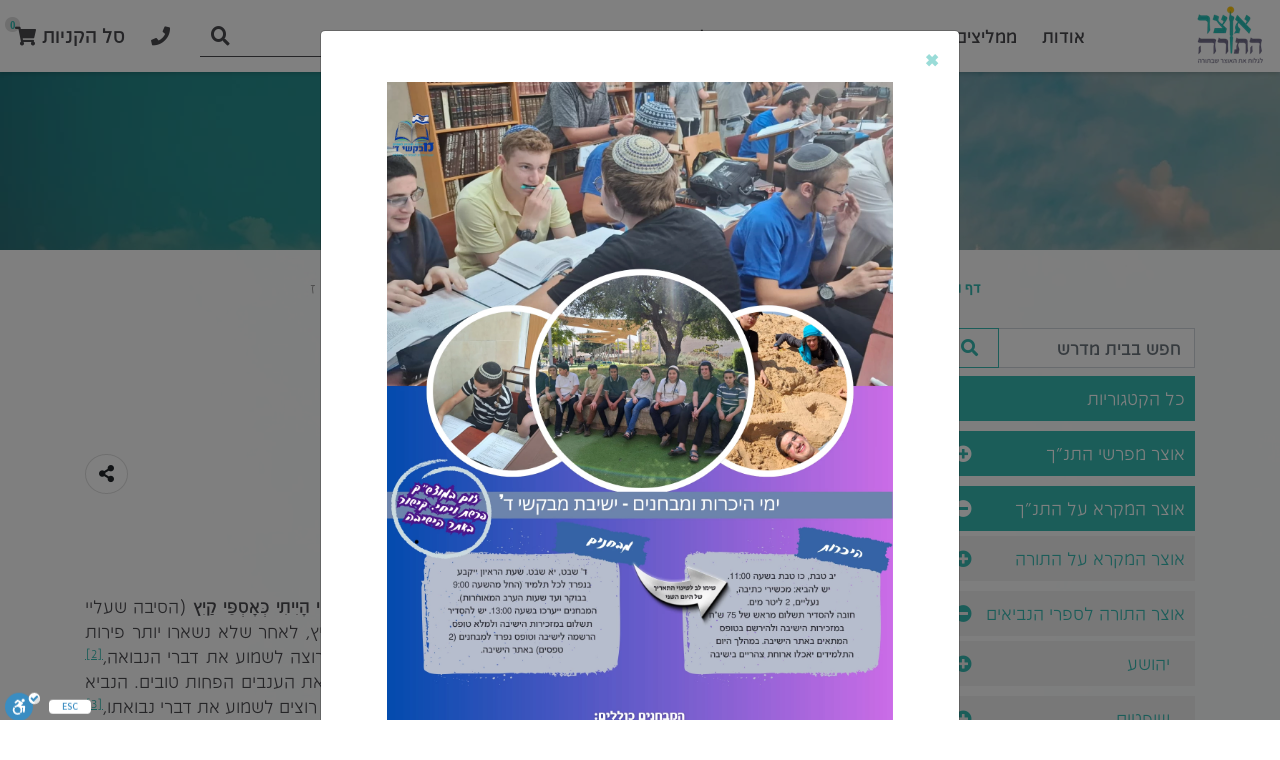

--- FILE ---
content_type: text/html; charset=utf-8
request_url: https://www.otzar.org.il/%D7%91%D7%99%D7%AA-%D7%9E%D7%93%D7%A8%D7%A9/%D7%90%D7%95%D7%A6%D7%A8-%D7%94%D7%9E%D7%A7%D7%A8%D7%90-%D7%A2%D7%9C-%D7%94%D7%AA%D7%A0%D7%9A/%D7%90%D7%95%D7%A6%D7%A8-%D7%94%D7%9E%D7%A7%D7%A8%D7%90-%D7%9C%D7%A1%D7%A4%D7%A8%D7%99-%D7%94%D7%A0%D7%91%D7%99%D7%90%D7%99%D7%9D/%D7%9E%D7%99%D7%9B%D7%94/%D7%9E%D7%99%D7%9B%D7%94-%D7%A4%D7%A8%D7%A7-%D7%96
body_size: 191470
content:

<!DOCTYPE html>
<html dir="rtl" lang="he">
<head>
    <!-- Google Tag Manager -->
        <script>(function(w,d,s,l,i){w[l]=w[l]||[];w[l].push({'gtm.start':
        new Date().getTime(),event:'gtm.js'});var f=d.getElementsByTagName(s)[0],
        j=d.createElement(s),dl=l!='dataLayer'?'&l='+l:'';j.async=true;j.src=
        'https://www.googletagmanager.com/gtm.js?id='+i+dl;f.parentNode.insertBefore(j,f);
        })(window,document,'script','dataLayer','GTM-TDHSXBG');</script>
    <!-- End Google Tag Manager -->
	<meta name="google-site-verification" content="vJYaCuH1tDA7Tn0udbEib2iU4qZX89-CJ9QmcWbJx7g" />
	<meta charset="utf-8">
    <meta name="robots" content="index,follow" />
	<meta http-equiv="X-UA-Compatible" content="IE=edge">
	<meta http-equiv="refresh" content="1140">
	
	
	<!-- Google Tag Manager -->
	<script>
		(function(w,d,s,l,i){w[l]=w[l]||[];w[l].push({'gtm.start':
				new Date().getTime(),event:'gtm.js'});var f=d.getElementsByTagName(s)[0],
				j=d.createElement(s),dl=l!='dataLayer'?'&l='+l:'';j.async=true;j.src=
				'https://www.googletagmanager.com/gtm.js?id='+i+dl;f.parentNode.insertBefore(j,f);
			})(window, document, 'script', 'dataLayer', 'GTM-fakeKey');


			window.dataLayer = window.dataLayer || [];
	</script>
	<!-- End Google Tag Manager -->
	<!-- Facebook Pixel Code -->
	<script>
			!function (f, b, e, v, n, t, s) {
				if (f.fbq) return; n = f.fbq = function () {
					n.callMethod ?
					n.callMethod.apply(n, arguments) : n.queue.push(arguments)
				};
				if (!f._fbq) f._fbq = n; n.push = n; n.loaded = !0; n.version = '2.0';
				n.queue = []; t = b.createElement(e); t.async = !0;
				t.src = v; s = b.getElementsByTagName(e)[0];
				s.parentNode.insertBefore(t, s)
			}(window, document, 'script',
				'https://connect.facebook.net/en_US/fbevents.js');
			fbq('init', 'fakeKey');
			fbq('track', 'PageView');
	</script>
	<noscript>
		<img height="1" width="1" style="display:none" src="https://www.facebook.com/tr?id=fakeKey&ev=PageView&noscript=1" />
	</noscript>
	<!-- End Facebook Pixel Code -->
	<meta name="facebook-domain-verification" content="fakeKey" />


	<title>מיכה פרק ז | אוצר התורה - לגלות את האוצר שבתורה</title>
	<meta name="description" content="מיכה פרק ז | אוצר התורה - לגלות את האוצר שבתורה">
	<meta name="author" content="Avihay Bitton">
	<meta name="viewport" content="width=device-width, minimum-scale=1.0, maximum-scale=1.0, user-scalable=no">
	<link href="https://cdn.rtlcss.com/bootstrap/v4.5.3/css/bootstrap.min.css" type="text/css" rel="stylesheet"/><link href="https://fonts.googleapis.com/css2?family=Assistant:wght@400;600&amp;display=swap" type="text/css" rel="stylesheet"/><link href="https://cdnjs.cloudflare.com/ajax/libs/font-awesome/5.15.2/css/all.min.css" type="text/css" rel="stylesheet"/><link href="/DependencyHandler.axd?s=L2Nzcy9zaW1wbGUtbGluZS1pY29ucy9zaW1wbGUtbGluZS1pY29ucy5taW4uY3NzOw&amp;t=Css&amp;cdv=1792759759" type="text/css" rel="stylesheet"/><link href="https://cdnjs.cloudflare.com/ajax/libs/animate.css/4.1.0/animate.compat.min.css" type="text/css" rel="stylesheet"/><link href="https://cdnjs.cloudflare.com/ajax/libs/lightgallery/1.10.0/css/lightgallery.min.css" type="text/css" rel="stylesheet"/><link href="https://cdnjs.cloudflare.com/ajax/libs/Swiper/6.4.8/swiper-bundle.css" type="text/css" rel="stylesheet"/><link href="https://cdnjs.cloudflare.com/ajax/libs/jsSocials/1.5.0/jssocials.min.css" type="text/css" rel="stylesheet"/><link href="https://cdn.jsdelivr.net/npm/toastify-js/src/toastify.min.css" type="text/css" rel="stylesheet"/><link href="https://cdnjs.cloudflare.com/ajax/libs/jsSocials/1.5.0/jssocials-theme-flat.min.css" type="text/css" rel="stylesheet"/><link href="/DependencyHandler.axd?s=L2Nzcy9jdXN0b21JY29ucy5jc3M7L2Nzcy9zd2l0Y2g4LmNzczsvY3NzL3N3aXRjaDgtaGUuY3NzOy9jc3MvUmVzcG9uc2l2ZW5lc3MuY3NzOy9jc3MvY3VzdG9tLmNzczsvY3NzL2N1c3RvbVJlc3BvbnNpdmVuZXNzLmNzczs&amp;t=Css&amp;cdv=1792759759" type="text/css" rel="stylesheet"/>
	

	<script type="application/ld+json">
    <script type="application/ld+json">
        {
        "@context" : "http://schema.org",
        "@type" : "Article",
        "name" : "מיכה פרק ז",
        "datePublished" : "",
        "author" : [{"@type":"Person","name":"מערכת אוצר התורה - ושננתם"}],
        "image" : "",
        "articleBody" : "<h2 style="text-align: center;"><strong>מיכה פרק ז </strong></h2><p><strong>(א) אַלְלַי לִי</strong> "אוי" לי (לנביא מיכה) וממשיך הנביא ומסביר מדוע הוא מקונן,<a name="_ftnref1" href="#_ftn1"><span>[1]</span></a><strong> כִּי הָיִיתִי כְּאָסְפֵּי קַיִץ </strong>(הסיבה שעליי לקונן היא משום ש-) אני (הנביא מיכה) הייתי כמו אדם שבא לאסוף פירות בקיץ, לאחר שלא נשארו יותר פירות לאסוף, כך הזמן שבוא אני מנבא הוא זמן שאין צדיקים בדור, ולכן אף אחד לא רוצה לשמוע את דברי הנבואה,<a name="_ftnref2" href="#_ftn2"><span>[2]</span></a> <strong>כְּעֹלְלֹת בָּצִיר</strong> אני (הנביא מיכה) הייתי כמו אדם שבא לאחר שכבר בצרו אפילו את הענבים הפחות טובים. הנביא אומר שגם האנשים הבינוניים כבר אינם קיימים וממילא נשארו רק הרשעים שאינם רוצים לשמוע את דברי נבואתו,<a name="_ftnref3" href="#_ftn3"><span>[3]</span></a><strong> אֵין אֶשְׁכּוֹל לֶאֱכוֹל</strong> ואני (הנביא מיכה) אינני מוצא אשכול ענבים כדי לאכול, אינני מוצא אדם צדיק בדור,<a name="_ftnref4" href="#_ftn4"><span>[4]</span></a><strong> בִּכּוּרָה אִוְּתָה נַפְשִׁי</strong> הנפש שלי (של הנביא מיכה) מתאווה לאכול תאנה שכבר התבשלה והיא ראויה למאכל, אך אינני מוצא תאנה כזו לאכילה. גם בצלע זה של הפסוק הנביא מקונן על שהוא אינו מוצא אדם צדיק שישמע את דברי נבואתו ויש כאן כפילות על צלע הפסוק הקודם כדרך הנבואות<a name="_ftnref5" href="#_ftn5"><span>[5]</span></a><strong>: (ב) אָבַד חָסִיד מִן הָאָרֶץ וְיָשָׁר בָּאָדָם אָיִן</strong> כל החסידים שבארץ אבדו ואין יותר אנשים ישרים, וממילא אין מי שישמע בקול דברי הנבואה,<a name="_ftnref6" href="#_ftn6"><span>[6]</span></a><strong> כֻּלָּם לְדָמִים יֶאֱרֹבוּ</strong> האנשים שנמצאים היו אורבים זה לזה כדי להרוג אחד את השני,<a name="_ftnref7" href="#_ftn7"><span>[7]</span></a><strong> אִישׁ אֶת אָחִיהוּ יָצוּדוּ חֵרֶם</strong> כל אדם יצוד את אחיו ברשת שיטמון לו. הכוונה היא שהאנשים בשיראל היו עסוקים בשפיכות דמים ובהטמנת מלכודות זה לזה, וממילא אנשים אלה לא היו חוזרים בתשובה לאור קריאתם של הנביאים<a name="_ftnref8" href="#_ftn8"><span>[8]</span></a><strong>: (ג) עַל הָרַע כַּפַּיִם לְהֵיטִיב</strong> האנשים שבישראל מחזקים את הרע שהם עושים בידיהם, ומפרט הנביא חלק ממעשיהם הרעים של עם ישראל:<a name="_ftnref9" href="#_ftn9"><span>[9]</span></a><strong> הַשַּׂר שֹׁאֵל</strong> השר מבקש בקול גדול תשלום של שוחד, ואין הוא מנסה להסתיר את רצונו לשוחד זה,<a name="_ftnref10" href="#_ftn10"><span>[10]</span></a><strong> וְהַשֹּׁפֵט בַּשִּׁלּוּם</strong> והשופט קובע את גזר הדין על פי מה שמשלמים לו. השופט דורש תשלום כדי להכריע את המשפט לכיוון נותן השוחד,<a name="_ftnref11" href="#_ftn11"><span>[11]</span></a><strong> וְהַגָּדוֹל דֹּבֵר הַוַּת נַפְשׁוֹ הוּא</strong> הגדולף הממונה לאכוף את גזר הדין של השופט, מדבר דברים שישברו את נפשו של האדם שהורשע ללא עוול בכפו. הגדול אוכף את הדין על האדם שהפסיד במשפט, למרות שכל הסיבה שהוא הפסיד במשפט היא רק בגלל שבעל דינו נתן לשופט שוחד, ואילו הוא עצמו לא נתן,<a name="_ftnref12" href="#_ftn12"><span>[12]</span></a><strong> וַיְעַבְּתוּהָ</strong> השר, השופט והגדול מחזקים את הרע (על ידי שהם לוקחים שוחד) עד שהרע הופך להיות כמו חבל עבה<a name="_ftnref13" href="#_ftn13"><span>[13]</span></a><strong>: (ד) טוֹבָם כְּחֵדֶק</strong> האדם הטוב בעם ישראל הוא כמו קוץ. הכוונה היא שגם הטובים שבעם ישראל אינם באמת טובים,<a name="_ftnref14" href="#_ftn14"><span>[14]</span></a><strong> יָשָׁר מִמְּסוּכָה</strong> והאדם הישר בעם ישראל קשה יותר מגדר שעשויה כקוצים (יש כאן כפילות על צלע הפסוק הקודם),<a name="_ftnref15" href="#_ftn15"><span>[15]</span></a><strong> יוֹם מְצַפֶּיךָ</strong> ביום שאתה (אנשי ירושלים הרשעים) מצפה שיבואו עליך דברים טובים,<a name="_ftnref16" href="#_ftn16"><span>[16]</span></a><strong> פְּקֻדָּתְךָ בָאָה</strong> (ביום בו אתה מצפה לדברים טובים) ייזכרו לך כל העוונות וכל החטאים שבהם חטאת (וממילא לא יוכל להיות לך טוב),<a name="_ftnref17" href="#_ftn17"><span>[17]</span></a><strong> עַתָּה תִהְיֶה מְבוּכָתָם</strong> היום בו עם ישראל יהיה מבולבל כעונש על חטאיו הוא קרוב מאוד<a name="_ftnref18" href="#_ftn18"><span>[18]</span></a><strong>: (ה) אַל תַּאֲמִינוּ בְרֵעַ</strong> אל תאמינו זה לזה בזמן הקרוב, שהרי הפורענות היא קרובה,<a name="_ftnref19" href="#_ftn19"><span>[19]</span></a><strong> אַל תִּבְטְחוּ בְּאַלּוּף </strong>וכן אל תתנו אמון בהבטחות שרים,<a name="_ftnref20" href="#_ftn20"><span>[20]</span></a> <strong>מִשֹּׁכֶבֶת חֵיקֶךָ שְׁמֹר פִּתְחֵי פִיךָ</strong> תשמור את פתחי פיך מאשתך, אל תספר סודות בחברת אשתך, היות וייתכן והיא תלך ותספר סודות אלה<a name="_ftnref21" href="#_ftn21"><span>[21]</span></a><strong>: (ו) כִּי בֵן מְנַבֵּל אָב</strong> שהרי הבן היה מבזה את אביו במקום לכבדו,<a name="_ftnref22" href="#_ftn22"><span>[22]</span></a><strong> בַּת קָמָה בְאִמָּהּ</strong> והבת הייתה קמה ומחרפת את אמא שלה,<a name="_ftnref23" href="#_ftn23"><span>[23]</span></a><strong> כַּלָּה בַּחֲמֹתָהּ</strong> וגם כלה הייתה מבזה את חמותה,<a name="_ftnref24" href="#_ftn24"><span>[24]</span></a><strong> אֹיְבֵי אִישׁ אַנְשֵׁי בֵיתוֹ</strong> גם אנשי ביתו של האדם הם אויבים לו. הנביא אומר שהדור כל כך פרוץ עד שאדם אינו יכול לסמוך על בני משפחתו וכן אנשים היו מבזים את בני משפחתם למרות שהם היו חייבים בכבודם (כמו שהבן מבזה את אביו)<a name="_ftnref25" href="#_ftn25"><span>[25]</span></a><strong>: (ז) וַאֲנִי בַּיקֹוָק אֲצַפֶּה </strong>(למרות מצב הדור) אני (הנביא מיכה) אצפה לקיום הבטחתו של ה', שיוציא אותנו מהגלות,<a name="_ftnref26" href="#_ftn26"><span>[26]</span></a> <strong>אוֹחִילָה לֵאלֹהֵי יִשְׁעִי</strong> אני (הנביא מיכה) אייחל לה' שהוא מושיעי (למרות מצבו של הדור),<a name="_ftnref27" href="#_ftn27"><span>[27]</span></a><strong> יִשְׁמָעֵנִי אֱלֹהָי</strong> (אני מצפה לה') שישמע אותי (הנביא מיכה) כאשר אני קורא ומתפלל אליו<a name="_ftnref28" href="#_ftn28"><span>[28]</span></a><strong>: (ח) אַל תִּשְׂמְחִי אֹיַבְתִּי</strong> <strong>לִי</strong> האויב שלי (של עם ישראל): אל תשמחי על כך שאני (עם ישראל) נפלתי ויצאתי לגלות,<a name="_ftnref29" href="#_ftn29"><span>[29]</span></a><strong> כִּי נָפַלְתִּי קָמְתִּי</strong> שהרי בעבר, היו פעצים רבות שאני (עם ישראל) נפלתי, ובכל זאת קמתי לאחר מכן,<a name="_ftnref30" href="#_ftn30"><span>[30]</span></a><strong> כִּי אֵשֵׁב בַּחֹשֶׁךְ יְקֹוָק אוֹר לִי</strong> ולמרות שאני (עם ישראל) יושב עכשיו בחושך, בגלות, ה' עדיין יאיר לי<a name="_ftnref31" href="#_ftn31"><span>[31]</span></a><strong>: (ט) זַעַף יְקֹוָק אֶשָּׂא</strong> אני (עם ישראל) אשא את כעסו של ה' במהלך הזמן שבו אהיה בעונש,<a name="_ftnref32" href="#_ftn32"><span>[32]</span></a><strong> כִּי חָטָאתִי לוֹ</strong> (הסיבה שאני צריך לשאת בכעסו של ה' היא משום ש-) אני (עם ישראל) חטאתי לו (לה'),<a name="_ftnref33" href="#_ftn33"><span>[33]</span></a><strong> עַד אֲשֶׁר יָרִיב רִיבִי</strong> אני (עם ישראל) אמשיך לסבול עד שה' יסיים לריב עימי, להעניש אותי, כעונש על החטאים שבהם חטאתי,<a name="_ftnref34" href="#_ftn34"><span>[34]</span></a><strong> וְעָשָׂה מִשְׁפָּטִי</strong> וה' ימשיך לעשות בי (עם ישראל) משפט עד שאקבל את עונשי על חטאיי,<a name="_ftnref35" href="#_ftn35"><span>[35]</span></a><strong> יוֹצִיאֵנִי לָאוֹר אֶרְאֶה בְּצִדְקָתוֹ</strong> אך לאחר שה' יסיים להעניש אותי (עם ישראל), הוא יוציא אותי לאור ואז אני (עם ישראל) אראה בצדקתו של ה'. הכוונה היא שלאחר שה' יסיים להעניש את עם ישראל על החטאים שבו הוא חטא, הוא (ה') יחזור וייטיב לעם ישראל<a name="_ftnref36" href="#_ftn36"><span>[36]</span></a><strong>: (י) וְתֵרֶא אֹיַבְתִּי וּתְכַסֶּהָ בוּשָׁה</strong> כאשר האויב שלי (של עם ישראל) יראה את כל הטוב שה' ייתן לי לאחר שאסיים לרצות את עונשי, האויב יתמלא בבושה,<a name="_ftnref37" href="#_ftn37"><span>[37]</span></a><strong> הָאֹמְרָה אֵלַי אַיּוֹ יְקֹוָק אֱלֹהָיִךְ</strong> (האויב יתמלא בבושה) מכיוון שבזמן הגלות, כאשר הוא הציק לי (לעם ישראל) הוא שאל היכן נמצא האלוקים שלי, ומדוע הוא (האלוקים שלי) אינו גואל אותי,<a name="_ftnref38" href="#_ftn38"><span>[38]</span></a><strong> עֵינַי תִּרְאֶינָּה בָּהּ</strong> העיניים שלי (של עם ישראל) יראו את מה שעתיד לבוא על האויב,<a name="_ftnref39" href="#_ftn39"><span>[39]</span></a><strong> עַתָּה תִּהְיֶה לְמִרְמָס כְּטִיט חוּצוֹת</strong> האויב יירמס כמו שהטיט שמושלך בשווקים נרמס<a name="_ftnref40" href="#_ftn40"><span>[40]</span></a><strong>: (יא) יוֹם לִבְנוֹת גְּדֵרָיִךְ</strong> יבוא יום ואת (ירושלים) תוכלי לבנות את הגדרות של החורבות שלך, את תוכלי לשקם את החורבות שלך,<a name="_ftnref41" href="#_ftn41"><span>[41]</span></a><strong> יוֹם הַהוּא יִרְחַק חֹק</strong> ביום בו את תוכלי לבנות את חורבותייך, יתרחקו ממך החוקים שהטילו עליכם העמים אליהם גליתם. הנביא אומר שביום שבו יהיה מותר לבנות את חורבות ירושלים, עם ישראל כבר לא יהיה תחת שלטונם של אומות העולם<a name="_ftnref42" href="#_ftn42"><span>[42]</span></a><strong>:  (יב) יוֹם הוּא</strong> הזמן שבו תוכלו לבנות את חורבות ירושלים, יהיה כל כך טוב, והנביא מדמה את הטוב שיהיה בזמן הזה לאור היום,<a name="_ftnref43" href="#_ftn43"><span>[43]</span></a><strong> וְעָדֶיךָ יָבוֹא</strong> ואליך (עם ישראל) יבואו עמים רבים וייכנעו בפניך:<a name="_ftnref44" href="#_ftn44"><span>[44]</span></a><strong> לְמִנִּי אַשּׁוּר וְעָרֵי מָצוֹר</strong> (יבואו אליך) מארץ אשור ואפילו מהערים המבוצרות שבאשור, היות ואפילו האנשים הגרים בערים המבוצרות בארץ אשור לא ירגישו בטוחים מפניך, ולכן הם יבואו וייכנעו בפניך,<a name="_ftnref45" href="#_ftn45"><span>[45]</span></a><strong> וּלְמִנִּי מָצוֹר וְעַד נָהָר</strong> (וכן יבואו עמים וייכנעו בפניך) מערי המבצר ועד לנהר פרת,<a name="_ftnref46" href="#_ftn46"><span>[46]</span></a><strong> וְיָם מִיָּם</strong> וכן יבואו האומות שנמצאים בצד המערבי של ארץ ישראל ושגבול ארצם מגיע עד לים התיכון שנמצא במערבה של ארץ ישראל,<a name="_ftnref47" href="#_ftn47"><span>[47]</span></a><strong> וְהַר הָהָר</strong> וכן יבואו אליך עמים מהר ההר שנמצא על גבול ארץ ישראל. הנביא אומר שאומות העולם יבואו וייכנעו בפני עם ישראל<a name="_ftnref48" href="#_ftn48"><span>[48]</span></a><strong>: (יג) וְהָיְתָה הָאָרֶץ לִשְׁמָמָה עַל יֹשְׁבֶיהָ</strong> הארץ של אומות העולם תהיה שוממה, וגם יושביה יושמדו,<a name="_ftnref49" href="#_ftn49"><span>[49]</span></a><strong> מִפְּרִי מַעַלְלֵיהֶם</strong> ארצות הגויים ויושביהם יושמדו בגלל רוע מעשיהם של אותם גויים שהרעו לעם ישראל<a name="_ftnref50" href="#_ftn50"><span>[50]</span></a><strong>: (יד) רְעֵה עַמְּךָ בְשִׁבְטֶךָ</strong> (הנביא מתפלל אל ה' ואומר בתפילתו:) ה'! תנהיג את עם ישראל בדיברך כמו שהרועה משתמש במקל לרעות את צאנו (אצל ה' הדיבור הוא במקום המקל שבו משתמש הרועה),<a name="_ftnref51" href="#_ftn51"><span>[51]</span></a><strong> צֹאן נַחֲלָתֶךָ שֹׁכְנִי לְבָדָד</strong> עם ישראל שהוא צאן נחלתך (של ה') יוכל לשבת לבד. כאשר אדם יושב בבטחה, הוא יכול לשבת לבד, וכאשר אדם חושש מאויבים שיתקפו אותו, הוא אינו יושב לבד. הנביא מתפלל אל ה' שעם ישראל יוכל לשבת בבטחה, וכך כל אחד יוכל לשבת לבדו,<a name="_ftnref52" href="#_ftn52"><span>[52]</span></a> <strong>יַעַר בְּתוֹךְ כַּרְמֶל</strong> היער הוא מקום שיש בו חיות רעות ואילו הכרמל, בשדה, ישנם אנשים רבים וממילא בטוח יותר לשבת בכרמל. הנביא מתפלל אל ה' שעם ישראל יוכל לשבת בבטחה גם ביער, גם במקום שיש בו הרבה חיות רעות, ושרמת הביטחון שלו (של עם ישראל) לא יהיה נמוך יותר ביער מאשר בשדה,<a name="_ftnref53" href="#_ftn53"><span>[53]</span></a><strong> יִרְעוּ בָשָׁן וְגִלְעָד כִּימֵי עוֹלָם</strong> ועם ישראל יוכל לרעות בחבלי הארץ של הגלעד והבשן, כמו שהיו רועים שם בימי משה רבינו. הנביא מתפלל לה' שהמרעה בגלעד והבשן יהיה רב כמו שהיה בימות משה רבינו (שהרי שבטי ראובן וגד ביקשו לשבת בעבר הירדן המזרחי בגלל המרעה הרב שהיה שם)<a name="_ftnref54" href="#_ftn54"><span>[54]</span></a><strong>: (טו) כִּימֵי צֵאתְךָ מֵאֶרֶץ מִצְרָיִם אַרְאֶנּוּ נִפְלָאוֹת</strong> ה' עונה לנביא ואומר לו שתפילתו התקבלה, ושה' יעשה לעם ישראל ניסים כמו שהוא (ה') עשה לו (לעם ישראל) בזמן שיצא ממצרים<a name="_ftnref55" href="#_ftn55"><span>[55]</span></a><strong>: (טז) יִרְאו גוֹיִם וְיֵבֹשׁוּ מִכֹּל גְּבוּרָתָם</strong> אומות העולם שיתקפו את ישראל במלחמת גוג ומגוג יראו את כל הניסים שה' יעשה לעם ישראל והם יתביישו מהגבורה שלהם, בגלל שהם (אומות העולם) יראו שהגבורה שלהם לא הועילה כדי להכניע את עם ישראל,<a name="_ftnref56" href="#_ftn56"><span>[56]</span></a><strong> יָשִׂימוּ יָד עַל פֶּה</strong> אומות העולם ישימו את ידיהם על פיהם, הם לא יוכלו לדבר כתוצאה מכך שהם יהיו תמהים על כל הניסים שה' יעשה לעם ישראל בזמן הגאולה,<a name="_ftnref57" href="#_ftn57"><span>[57]</span></a><strong> אָזְנֵיהֶם תֶּחֱרַשְׁנָה</strong> האוזניים של אומות העולם יהיו חרשות מפני שהם לא ירצו לשמוע את הצלחתם של עם ישראל<a name="_ftnref58" href="#_ftn58"><span>[58]</span></a><strong>: (יז) יְלַחֲכוּ עָפָר כַּנָּחָשׁ</strong> אומות העולם ישתחוו בפני עם ישראל ובכך ייראה הדבר כאילו שהם מלקקים את העפר מהארץ,<a name="_ftnref59" href="#_ftn59"><span>[59]</span></a><strong> כְּזֹחֲלֵי אֶרֶץ</strong> אומות העולם ייראו כאילו שהם מלקקים את עפר הארץ כמו הזוחלים על הארץ, כאשר גם כאן הכוונה היא לנחשים, ויש כאן כפילות על צלע הפסוק הקודם,<a name="_ftnref60" href="#_ftn60"><span>[60]</span></a><strong> יִרְגְּזוּ מִמִּסְגְּרֹתֵיהֶם</strong> אומות העולם יתמלאו בחרדה מפני שהם כלאו את עם ישראל בבתי כלא ומשלו בהם, ובזמן הגאולה הם (אומות העולם) יתמלאו בחרדה מפני הנקמה שתבוא עליהם על כך,<a name="_ftnref61" href="#_ftn61"><span>[61]</span></a><strong> אֶל יְקֹוָק אֱלֹהֵינוּ יִפְחָדוּ</strong> אומות העולם יפחדו מה',<a name="_ftnref62" href="#_ftn62"><span>[62]</span></a><strong> וְיִרְאוּ מִמֶּךָּ</strong> וכן יתמלאו אומות העולם ביראה מפני עם ישראל<a name="_ftnref63" href="#_ftn63"><span>[63]</span></a><strong>: (יח) מִי אֵל כָּמוֹךָ</strong> הנביא משבח את ה' ואומר: אין עוד אלוה חוץ ממך (ה'),<a name="_ftnref64" href="#_ftn64"><span>[64]</span></a> <strong>נֹשֵׂא עָוֹן </strong>אתה (ה') מוחל לעוונות של עם ישראל,<a name="_ftnref65" href="#_ftn65"><span>[65]</span></a> <strong>וְעֹבֵר עַל פֶּשַׁע לִשְׁאֵרִית נַחֲלָתוֹ</strong> וה' עובר על הפשעים, אינו עומד על הפשעים ואינו מדקדק עם אותם מעם ישראל שיישארו בימות המשיח,<a name="_ftnref66" href="#_ftn66"><span>[66]</span></a> <strong>לֹא הֶחֱזִיק לָעַד אַפּוֹ</strong> גם כאשר ה' כועס על החטאים של עם ישראל, הוא אינו אוחז בכעסו לעולם,<a name="_ftnref67" href="#_ftn67"><span>[67]</span></a><strong> כִּי חָפֵץ חֶסֶד הוּא</strong> (הסיבה שה' אינו מחזיק בכעסו היא מפני ש-) ה' רוצה בחסד, ולכן הוא מתרצה על הכעס שהכעיס אותו עם ישראל<a name="_ftnref68" href="#_ftn68"><span>[68]</span></a><strong>: (יט) יָשׁוּב יְרַחֲמֵנוּ</strong> בימות המשיח, ה' יחזור וירחם עלינו כמו לפני הגלות,<a name="_ftnref69" href="#_ftn69"><span>[69]</span></a><strong> יִכְבֹּשׁ עֲוֹנֹתֵינוּ</strong> בימות המשיח, ה' יעלים את העוונות שלנו,<a name="_ftnref70" href="#_ftn70"><span>[70]</span></a><strong> וְתַשְׁלִיךְ בִּמְצֻלוֹת יָם כָּל חַטֹּאותָם</strong> החטאים של עם ישראל לא יהיו גלויים, מפני שאתה (ה') תעלים אותם, ויהיה הדבר כאילו השלכת את החטאים שלהם לעומק הים<a name="_ftnref71" href="#_ftn71"><span>[71]</span></a><strong>: (כ) תִּתֵּן אֱמֶת לְיַעֲקֹב</strong> הנביא פונה אל ה' ואומר לו: תאמת את הבטחתך ליעקב, תקיים את הבטחתך ליעקב שהבטחת לו "ופרצת ימה וקדמה ...", דהיינו: שעם ישראל יהיה עם גדול,<a name="_ftnref72" href="#_ftn72"><span>[72]</span></a><strong> חֶסֶד לְאַבְרָהָם</strong> (תקיים את הבטחתך) כשכר על החסד שעשה אברהם אבינו, השכר שיבוא לעם ישראל בכך שהוא יתרבה יהיה כגמול על החסד שעשה אברהם אבינו,<a name="_ftnref73" href="#_ftn73"><span>[73]</span></a><strong> אֲשֶׁר נִשְׁבַּעְתָּ לַאֲבֹתֵינוּ מִימֵי קֶדֶם</strong> ובכך שתרה את עם ישראל, אתה (ה') תקיים את שבועתך לאבות שנשבעת להם בימי קדם, כמו שנשבעת בעקידת יצחק "וירש זרעך את שער אויביו"<a name="_ftnref74" href="#_ftn74"><span>[74]</span></a><strong>:</strong></p><p> </p><p><a name="_ftn1" href="#_ftnref1"><span>[1]</span></a> <span>מצודות.</span></p><p><a name="_ftn2" href="#_ftnref2"><span>[2]</span></a> <span>מצודות.</span></p><p><a name="_ftn3" href="#_ftnref3"><span>[3]</span></a> <span>מצודות.</span></p><p><a name="_ftn4" href="#_ftnref4"><span>[4]</span></a> <span>מצודות. רד"ק: הנמשל הוא שאין אדם צדיק שניתן ללמוד ממעשיו.</span></p><p><a name="_ftn5" href="#_ftnref5"><span>[5]</span></a> <span>מצודות.</span></p><p><a name="_ftn6" href="#_ftnref6"><span>[6]</span></a> <span>מצודות. מלבי"ם: ישרות היא קיום המצוות שבים אדם לחבירו.</span></p><p><a name="_ftn7" href="#_ftnref7"><span>[7]</span></a> <span>מצודות.</span></p><p><a name="_ftn8" href="#_ftnref8"><span>[8]</span></a> <span>מצודות.</span></p><p><a name="_ftn9" href="#_ftnref9"><span>[9]</span></a> <span>מצודות. רש"י: הכוונה היא שאתם מבקשים שיטיבו איתכם למרות שאתם חוטאים.</span></p><p><a name="_ftn10" href="#_ftnref10"><span>[10]</span></a> <span>מצודות. רד"ק: השר מבקש את השוחד במקום המלך שמתבייש לשאול על כך. מלבי"ם: כאשר השר היה שואל ומברר על עוול מסוים, כוונתו לא הייתה לצורך בירור הדבר וענישת העושק, אלא כוונתו הייתה כדי לקחת שוחד מהעושק ולזכות אותו בדין.</span></p><p><a name="_ftn11" href="#_ftnref11"><span>[11]</span></a> <span>מצודות. רש"י: השופטים היו משחדים זה את זה – שופט אחד היה אומר לשופט שנשפט לפניו שאם הוא יזכה אותו עכשיו, שחברו יזכה אותו לאחר מכן.</span></p><p><a name="_ftn12" href="#_ftnref12"><span>[12]</span></a> <span>מצודות. רש"י: המלך או השר אומרים בדין את מה שהם רוצים. מלבי"ם: הגדול הוא ראש הסנהדרין.</span></p><p><a name="_ftn13" href="#_ftnref13"><span>[13]</span></a> <span>מצודות. רש"י: השלושה עשו את החטא כקליעה בין שלושתם, שלושתם מעורבים בעשיית הרע.</span></p><p><a name="_ftn14" href="#_ftnref14"><span>[14]</span></a> <span>מצודות. רש"י: האדם הטוב שבהם קשה לצאת ממנו ללא פגע כמו שקשה לאדם להשתחרר מהקוץ.</span></p><p><a name="_ftn15" href="#_ftnref15"><span>[15]</span></a> <span>מצודות.</span></p><p><a name="_ftn16" href="#_ftnref16"><span>[16]</span></a> <span>מצודות. רד"ק: הכוונה היא ליום שעליו דיברו נביאי השקר. מלבי"ם: הכוונה היא ליום שלו מצפים אומות העולם כדי להילחם בישראל.</span></p><p><a name="_ftn17" href="#_ftnref17"><span>[17]</span></a> <span>מצודות.</span></p><p><a name="_ftn18" href="#_ftnref18"><span>[18]</span></a> <span>מצודות. רד"ק: הכוונה היא למבוכת נביאי השקר.</span></p><p><a name="_ftn19" href="#_ftnref19"><span>[19]</span></a> <span>מצודות. רש"י בשם חז"ל: אל תסמכו על כך שה' שאוהב אתכם ימחל לכם על חטאתכם.</span></p><p><a name="_ftn20" href="#_ftnref20"><span>[20]</span></a> <span>מצודות. רד"ק: הכוונה היא לאח הגדול.</span></p><p><a name="_ftn21" href="#_ftnref21"><span>[21]</span></a> <span>מצודות. רש"י: הנשמה לך היא שתעיד בך.</span></p><p><a name="_ftn22" href="#_ftnref22"><span>[22]</span></a> <span>מצודות.</span></p><p><a name="_ftn23" href="#_ftnref23"><span>[23]</span></a> <span>מצודות.</span></p><p><a name="_ftn24" href="#_ftnref24"><span>[24]</span></a> <span>מצודות.</span></p><p><a name="_ftn25" href="#_ftnref25"><span>[25]</span></a> <span>מצודות.</span></p><p><a name="_ftn26" href="#_ftnref26"><span>[26]</span></a> <span>מצודות + רד"ק.</span></p><p><a name="_ftn27" href="#_ftnref27"><span>[27]</span></a> <span>מצודות. מלבי"ם: הייחול בא על דבר ודאי, והכוונה היא לתקופה שבוודאי תהיה גאולה, כאשר יבוא זמן הגאולה "בעתה". אמנם יש אפשרות נוספת לגאולה, אם כי אפשרות זו אינה ודאית והיא כאשר עם ישראל יחזור בתשובה, ועל כך אמר הנביא שהוא מבקש שה' ישמע את תפילתו גם לפני הזמן המיוחל במקרה ועם ישראל יחזור בתשובה.</span></p><p><a name="_ftn28" href="#_ftnref28"><span>[28]</span></a> <span>מצודות.</span></p><p><a name="_ftn29" href="#_ftnref29"><span>[29]</span></a> <span>מצודות.</span></p><p><a name="_ftn30" href="#_ftnref30"><span>[30]</span></a> <span>מצודות.</span></p><p><a name="_ftn31" href="#_ftnref31"><span>[31]</span></a> <span>מצודות.</span></p><p><a name="_ftn32" href="#_ftnref32"><span>[32]</span></a> <span>מצודות.</span></p><p><a name="_ftn33" href="#_ftnref33"><span>[33]</span></a> <span>מצודות.</span></p><p><a name="_ftn34" href="#_ftnref34"><span>[34]</span></a> <span>מצודות.</span></p><p><a name="_ftn35" href="#_ftnref35"><span>[35]</span></a> <span>מצודות. רד"ק: הכוונה היא שה' יעשה דין בעמים הרשעים המציקים לישראל בגלות.</span></p><p><a name="_ftn36" href="#_ftnref36"><span>[36]</span></a> <span>מצודות.</span></p><p><a name="_ftn37" href="#_ftnref37"><span>[37]</span></a> <span>מצודות.</span></p><p><a name="_ftn38" href="#_ftnref38"><span>[38]</span></a> <span>מצודות. מלבי"ם: האויב יראה שגם בזמן הגלות ה' היה עם בנ"י אלא שהוא הציק להם משום שזהו חלק מתהליך השיקום של העם, ויתברר הדבר שעצם הגלות היא חלק מהשגחתו של ה'.</span></p><p><a name="_ftn39" href="#_ftnref39"><span>[39]</span></a> <span>מצודות.</span></p><p><a name="_ftn40" href="#_ftnref40"><span>[40]</span></a> <span>מצודות.</span></p><p><a name="_ftn41" href="#_ftnref41"><span>[41]</span></a> <span>מצודות.</span></p><p><a name="_ftn42" href="#_ftnref42"><span>[42]</span></a> <span>מצודות. רש"י: פסוק זה נאמר על ידי אויבי ירושלים האומרים שהיו שבו יוכלו לבנות את החורבות הוא רחוק ודבר זה לא יתקיים לעולם. רד"ק: מסכים לדברי רש"י שפסוק זה נאמר על אויבי ירושלים, אלא שסובר שפירוש הפסוק הוא שהאויבים אמרו שהם יבואו כדי לבנות לעצמם את חורבות ירושלים, אך הנביא אומר שיום זה הוא רחוק.</span></p><p><a name="_ftn43" href="#_ftnref43"><span>[43]</span></a> <span>מצודות.</span></p><p><a name="_ftn44" href="#_ftnref44"><span>[44]</span></a> <span>מצודות. רש"י: ביאת האויב תהיה כדי לתקוף את ישראל.</span></p><p><a name="_ftn45" href="#_ftnref45"><span>[45]</span></a> <span>מצודות.</span></p><p><a name="_ftn46" href="#_ftnref46"><span>[46]</span></a> <span>מצודות.</span></p><p><a name="_ftn47" href="#_ftnref47"><span>[47]</span></a> <span>מצודות.</span></p><p><a name="_ftn48" href="#_ftnref48"><span>[48]</span></a> <span>מצודות.</span></p><p><a name="_ftn49" href="#_ftnref49"><span>[49]</span></a> <span>מצודות.</span></p><p><a name="_ftn50" href="#_ftnref50"><span>[50]</span></a> <span>מצודות.</span></p><p><a name="_ftn51" href="#_ftnref51"><span>[51]</span></a> <span>מצודות. מלבי"ם: בקשתו של הנביא היא שגם אם בנ"י צריכים להיענש, גם אם הם זקוקים למכות במקל, ה' עדיין ירעה וינהיג אותם. כמו"כ ביקש הנביא שהתוכחה תהיה ע"י שבט אנשים ולא ע"י מקל.</span></p><p><a name="_ftn52" href="#_ftnref52"><span>[52]</span></a> <span>מצודות.</span></p><p><a name="_ftn53" href="#_ftnref53"><span>[53]</span></a> <span>מצודות. תרגום: אותם שצדו בתוך החורשות, ישבו עכשיו בתוך השדה. רש"י: מי ששוכן ביערות ובכרמל, לא ידאג מפני חיות רעות. מלבי"ם: למרות שבנ"י שוכנים לבדם ואינם חוטאים יחד עם שאר האומות, הרי שהם נמצאים ביער שמלא בחיות טורפות, והנביא מבקש מה' שיוציא אותם מיער זה לעבר ארץ שהיא ארץ של שדות.</span></p><p><a name="_ftn54" href="#_ftnref54"><span>[54]</span></a> <span>מצודות. מלבי"ם: בקשת הנביא כאן היא שבנ"י יחזרו לא"י.</span></p><p><a name="_ftn55" href="#_ftnref55"><span>[55]</span></a> <span>מצודות.</span></p><p><a name="_ftn56" href="#_ftnref56"><span>[56]</span></a> <span>מצודות.</span></p><p><a name="_ftn57" href="#_ftnref57"><span>[57]</span></a> <span>מצודות.</span></p><p><a name="_ftn58" href="#_ftnref58"><span>[58]</span></a> <span>מצודות.</span></p><p><a name="_ftn59" href="#_ftnref59"><span>[59]</span></a> <span>מצודות.</span></p><p><a name="_ftn60" href="#_ftnref60"><span>[60]</span></a> <span>מצודות. לדברי המצודות, זוחלי הארץ הם אותם נחשים המוזכרים בצלע הפסוק הקודם. רד"ק הציע פירוש נוסף שהכוונה היא לזוחלי הארץ שאינם נחשים.</span></p><p><a name="_ftn61" href="#_ftnref61"><span>[61]</span></a> <span>מצודות. רד"ק: אותם מאומות העולם שיסתגרו בעריהם – הם שיפחדו מפני עם ישראל. א"ע: מסגרותיהם היינו ארמנותיהם. מלבי"ם: הכוונה היא שאומות העולם לא יוכלו לזחול לכל מקום אליו הם רוצים לזחול, מכיוון שהם יהיו מסוגרים בעריהם מפחד מפני ה'.</span></p><p><a name="_ftn62" href="#_ftnref62"><span>[62]</span></a> <span>מצודות.</span></p><p><a name="_ftn63" href="#_ftnref63"><span>[63]</span></a> <span>מצודות.</span></p><p><a name="_ftn64" href="#_ftnref64"><span>[64]</span></a> <span>תרגום + מצודות. א"ע: הדברים האלה נאמרים ע"י אומות העולם.</span></p><p><a name="_ftn65" href="#_ftnref65"><span>[65]</span></a> <span>מצודות.</span></p><p><a name="_ftn66" href="#_ftnref66"><span>[66]</span></a> <span>מצודות.</span></p><p><a name="_ftn67" href="#_ftnref67"><span>[67]</span></a> <span>מצודות. מלבי"ם: כאשר ה' מאריך אפיים, הוא בעצם דוחה את העונש על חטא מסוים לזמן אחר, אך החטא לא נעלם לגמרי. כאשר הנביא אומר ש"לא החזיק לעד אפו" הוא אומר שגם את החטא שה' האריך אפיים ודחה את העונש, ה' יבטל לגמרי בסופו של דבר.</span></p><p><a name="_ftn68" href="#_ftnref68"><span>[68]</span></a> <span>מצודות.</span></p><p><a name="_ftn69" href="#_ftnref69"><span>[69]</span></a> <span>מצודות.</span></p><p><a name="_ftn70" href="#_ftnref70"><span>[70]</span></a> <span>מהר"י קרא. מצודות פירש באופן דומה כאשר כתב שהכוונה היא שה' יתפוס בחוזק את העוונות שלנו כדי שלא ניענש עליהם.</span></p><p><a name="_ftn71" href="#_ftnref71"><span>[71]</span></a> <span>מצודות. רד"ק: השינוי בין נוכח לנסתר הוא דרכם של פסוקים רבים.</span></p><p><a name="_ftn72" href="#_ftnref72"><span>[72]</span></a> <span>מצודות.</span></p><p><a name="_ftn73" href="#_ftnref73"><span>[73]</span></a> <span>מצודות. מהר"י קרא: הכוונה היא שה' יאמת את מה שהבטיח ליעקב ויקיים את הברית שכרת עם אברהם. רד"ק: החסד הוא עצם נתינת הארץ לאברהם, אך לאחר שהארץ כבר ניתנה לאברהם בחסד, קיום הארץ אצל צאצאיו היא כבר בגדר אמת.</span></p><p><a name="_ftn74" href="#_ftnref74"><span>[74]</span></a> <span>מצודות. א"ע: יצחק לא הוזכר כאן משום שהוא גם אביו של אדום. אברהם הוזכר כאן בגלל שהוא היה הראשון שקרא בשם ה' ויעקב הוזכר כאן משום שכל עם ישראל הם צאצאיו ואין לו עמים אחרים שיצאו ממנו.</span></p>"
        }
</script>
</head>
<body class="Kb_Lesson  ">
	


<header id="header" class="">
	<div class="container-fluid">
		<div class="d-flex">
			<div class="flex-grow-0 order-1">
				<div class="header-logo">
						<a href="/" title="אוצר התורה - לגלות את האוצר שבתורה" class="mainLogo">
							<img width="auto" src="/media/ydon31n4/logootzar.png?height=64" alt="אוצר התורה - לגלות את האוצר שבתורה">
						</a>
				</div>
			</div>
			<div class="flex-grow-1  order-2">
				<div class="navSearch">
					<nav class="navbar navbar-expand-md">
						<div class="collapse navbar-collapse" id="collapsibleNavbar">
							



		<ul class="navbar-nav" id="mainNav">

					<li class="">
                        <a class="nav-link " href="/אודות/">
                            אודות
                        </a>
					</li>
					<li class="">
                        <a class="nav-link " href="/ממליצים/">
                            ממליצים
                        </a>
					</li>
					<li class="">
                        <a class="nav-link " href="/היה-שותף/">
                            היה שותף
                        </a>
					</li>
					<li class="">
                        <a class="nav-link active" href="/בית-מדרש/">
                            בית מדרש
                        </a>
					</li>
					<li class="">
                        <a class="nav-link " href="/שאל-את-הרב/">
                            שאל את הרב
                        </a>
					</li>
					<li class="">
                        <a class="nav-link " href="/צור-קשר/">
                            צור קשר
                        </a>
					</li>
					<li class="">
                        <a class="nav-link " href="/catalog/">
                            חנות
                        </a>
					</li>
		</ul>





						</div>
					</nav>
				</div>
			</div>
			<div class="flex-grow-0 align-items-center justify-content-end  order-3">
                <div class="mr-4">
                    
	<div class="headerSearch d-flex">
		<div id="headerSearchWrap" class="headerSearchWrap collapse show">
			<form role="search" class="headerSearchForm" action="/חיפוש/" method="get">
				<div class="input-group">
					<input class="form-control" id="headerSearch" name="q" type="search" value="" >
					<div class="input-group-append">
						<button class="btn btn-primary" type="submit"><i class="fas fa-search"></i></button>
					</div>
				</div>
			</form>
		</div>
		
	</div>

                </div>
				<div>
					



				</div>
					<a href="tel:054-6905948" class="headerPhone mr-4" title="הטלפון של אוצר התורה">
						 <i class="fas fa-phone"></i>
					</a>
				
<a class="shopping-cart-link" data-ajax="true" data-ajax-begin="clearCartModal" data-ajax-method="GET" data-ajax-mode="replace" data-ajax-success="showCartSummaryModal()" data-ajax-update="#cartSummaryModalBody" href="/umbraco/Surface/ShoppingCart/CartModal"><strong class='d-none d-xl-inline'>סל הקניות</strong> <i class='fa fa-shopping-cart shopping-cart-icon'><span id='cart-status' class='cart-counter'>0</span></i></a>				<div class="d-md-none">
					<button class="btn navCollapser ml-3" data-toggle="collapse" data-target="#collapsibleNavbar"><i class="fas fa-bars"></i></button>
				</div>
			</div>
		</div>
	</div>
</header>	<div role="main" class="main">
		


<section class="page-hero image-hero" style="background-image: url(/media/sdhl1qda/depositphotos_383575188_xl-copy.jpg)">
	<div class="container">
		<h1>מיכה פרק ז</h1>
	</div>

</section>
	<div class="container breadcrumbContainer">
		


    <ul class="breadcrumb ">
        
            <li><a href="/">דף הבית</a></li>
            <li><a href="/בית-מדרש/">בית מדרש</a></li>
            <li><a href="/בית-מדרש/אוצר-המקרא-על-התנך/">אוצר המקרא על התנך</a></li>
            <li><a href="/בית-מדרש/אוצר-המקרא-על-התנך/אוצר-המקרא-לספרי-הנביאים/">אוצר המקרא לספרי הנביאים</a></li>
            <li><a href="/בית-מדרש/אוצר-המקרא-על-התנך/אוצר-המקרא-לספרי-הנביאים/מיכה/">מיכה</a></li>
        
        <li class="active">מיכה פרק ז</li>
    </ul>

	</div>



<section class="kbLessonMain">
    <div class="container">
        <div class="row">
            <div class="col-md-3">
                <div data-plugin-sticky data-plugin-options="{'minWidth': 991, 'containerSelector': '.container', 'padding': {'top': 110}}">
                    
<nav class="kbSideNav tabs-primary mb-4">

		<div class="tab-content">
			<div class="searchBar pb-2">
				<form class="searchForm" method="get" action="/בית-מדרש/חיפוש/">
					<div class="input-group">
						<input type="text" class="sbEmptyField" value="">
						<input type="text" class="form-control searchInput" name="search" placeholder="חפש בבית מדרש">
						<div class="input-group-append">
							<button class="btn btn-outline-primary" id="advSearchBtn" type="submit">
								<i class="fas fa-search"></i>
							</button>
						</div>
					</div>
				</form>
			</div>
			<div class="tab-pane active sideNav" id="categories">
                <nav class="navbar navbar-expand-lg">
                    <button class="btn btn-primary d-lg-none" type="button" data-toggle="collapse" data-target="#categoriesNav" aria-controls="categoriesNav" aria-expanded="false" aria-label="Toggle navigation">
						תפריט הקטגוריות
                    </button>
                    <div class="collapse navbar-collapse" id="categoriesNav">
                        <ul class="nav cats">
                            <li data-appear-animation="fadeInUp" data-appear-animation-delay="0">
                                <a class="" href="/בית-מדרש/" title="כל הקטגוריות">
                                    כל הקטגוריות
                                </a>
                            </li>
                                <li data-appear-animation="fadeInUp" data-appear-animation-delay="100">
                                    <a class=" subCated" href="/בית-מדרש/אוצר-מפרשי-התנ-ך/" title=" אוצר מפרשי התנ&quot;ך ">
                                         אוצר מפרשי התנ&quot;ך 
                                    </a>
                                    <ul class="nav subCats">
                                            <li>
                                                <a class=" " href="/בית-מדרש/אוצר-מפרשי-התנ-ך/מאמרים-כלליים/" title="מאמרים כלליים">
                                                    מאמרים כלליים
                                                </a>
                                            </li>
                                            <li>
                                                <a class=" subCated" href="/בית-מדרש/אוצר-מפרשי-התנ-ך/תורה/" title="מאמרים על חמישה חומשי תורה">
                                                    מאמרים על חמישה חומשי תורה
                                                </a>
                                                    <ul class="nav subSubCats">
                                                            <li>
                                                                <a class=" " href="/בית-מדרש/אוצר-מפרשי-התנ-ך/תורה/בראשית/" title="בראשית">
                                                                    בראשית
                                                                </a>
                                                            </li>
                                                            <li>
                                                                <a class=" " href="/בית-מדרש/אוצר-מפרשי-התנ-ך/תורה/שמות/" title="שמות">
                                                                    שמות
                                                                </a>
                                                            </li>
                                                            <li>
                                                                <a class=" " href="/בית-מדרש/אוצר-מפרשי-התנ-ך/תורה/ויקרא/" title="ויקרא">
                                                                    ויקרא
                                                                </a>
                                                            </li>
                                                            <li>
                                                                <a class=" " href="/בית-מדרש/אוצר-מפרשי-התנ-ך/תורה/במדבר/" title="במדבר">
                                                                    במדבר
                                                                </a>
                                                            </li>
                                                            <li>
                                                                <a class=" " href="/בית-מדרש/אוצר-מפרשי-התנ-ך/תורה/דברים/" title="דברים">
                                                                    דברים
                                                                </a>
                                                            </li>
                                                    </ul>
                                            </li>
                                            <li>
                                                <a class=" subCated" href="/בית-מדרש/אוצר-מפרשי-התנ-ך/נביאים/" title="מאמרים על ספרי הנביאים">
                                                    מאמרים על ספרי הנביאים
                                                </a>
                                                    <ul class="nav subSubCats">
                                                            <li>
                                                                <a class=" " href="/בית-מדרש/אוצר-מפרשי-התנ-ך/נביאים/מלכים/" title="מלכים">
                                                                    מלכים
                                                                </a>
                                                            </li>
                                                    </ul>
                                            </li>
                                            <li>
                                                <a class=" subCated" href="/בית-מדרש/אוצר-מפרשי-התנ-ך/כתובים/" title="מאמרים על ספרי הכתובים">
                                                    מאמרים על ספרי הכתובים
                                                </a>
                                                    <ul class="nav subSubCats">
                                                            <li>
                                                                <a class=" " href="/בית-מדרש/אוצר-מפרשי-התנ-ך/כתובים/דניאל/" title="דניאל">
                                                                    דניאל
                                                                </a>
                                                            </li>
                                                            <li>
                                                                <a class=" " href="/בית-מדרש/אוצר-מפרשי-התנ-ך/כתובים/עזרא/" title="עזרא">
                                                                    עזרא
                                                                </a>
                                                            </li>
                                                            <li>
                                                                <a class=" " href="/בית-מדרש/אוצר-מפרשי-התנ-ך/כתובים/אסתר/" title="אסתר">
                                                                    אסתר
                                                                </a>
                                                            </li>
                                                    </ul>
                                            </li>
                                    </ul>
                                </li>
                                <li data-appear-animation="fadeInUp" data-appear-animation-delay="200">
                                    <a class=" subCated" href="/בית-מדרש/אוצר-המקרא-על-התנך/" title="אוצר המקרא על התנ&quot;ך">
                                        אוצר המקרא על התנ&quot;ך
                                    </a>
                                    <ul class="nav subCats">
                                            <li>
                                                <a class=" subCated" href="/בית-מדרש/אוצר-המקרא-על-התנך/אוצר-המקרא-על-התורה/" title="אוצר המקרא על התורה">
                                                    אוצר המקרא על התורה
                                                </a>
                                                    <ul class="nav subSubCats">
                                                            <li>
                                                                <a class=" subCated" href="/בית-מדרש/אוצר-המקרא-על-התנך/אוצר-המקרא-על-התורה/בראשית/" title="בראשית">
                                                                    בראשית
                                                                </a>
                                                                    <ul class="nav subSubSubCats">
                                                                            <li>
                                                                                <a class="" href="/בית-מדרש/אוצר-המקרא-על-התנך/אוצר-המקרא-על-התורה/בראשית/פרקים-א-ט/" title="פרקים א-ט">
                                                                                    פרקים א-ט
                                                                                </a>
                                                                            </li>
                                                                            <li>
                                                                                <a class="" href="/בית-מדרש/אוצר-המקרא-על-התנך/אוצר-המקרא-על-התורה/בראשית/פרקים-י-יט/" title="פרקים י-יט">
                                                                                    פרקים י-יט
                                                                                </a>
                                                                            </li>
                                                                            <li>
                                                                                <a class="" href="/בית-מדרש/אוצר-המקרא-על-התנך/אוצר-המקרא-על-התורה/בראשית/פרקים-כ-כט/" title="פרקים כ-כט">
                                                                                    פרקים כ-כט
                                                                                </a>
                                                                            </li>
                                                                            <li>
                                                                                <a class="" href="/בית-מדרש/אוצר-המקרא-על-התנך/אוצר-המקרא-על-התורה/בראשית/פרקים-ל-לט/" title="פרקים ל-לט">
                                                                                    פרקים ל-לט
                                                                                </a>
                                                                            </li>
                                                                            <li>
                                                                                <a class="" href="/בית-מדרש/אוצר-המקרא-על-התנך/אוצר-המקרא-על-התורה/בראשית/פרקים-מ-נ/" title="פרקים מ-נ">
                                                                                    פרקים מ-נ
                                                                                </a>
                                                                            </li>
                                                                    </ul>
                                                            </li>
                                                            <li>
                                                                <a class=" subCated" href="/בית-מדרש/אוצר-המקרא-על-התנך/אוצר-המקרא-על-התורה/שמות/" title="שמות">
                                                                    שמות
                                                                </a>
                                                                    <ul class="nav subSubSubCats">
                                                                            <li>
                                                                                <a class="" href="/בית-מדרש/אוצר-המקרא-על-התנך/אוצר-המקרא-על-התורה/שמות/פרקים-א-ט/" title="פרקים א-ט">
                                                                                    פרקים א-ט
                                                                                </a>
                                                                            </li>
                                                                            <li>
                                                                                <a class="" href="/בית-מדרש/אוצר-המקרא-על-התנך/אוצר-המקרא-על-התורה/שמות/פרקים-י-יט/" title="פרקים י-יט">
                                                                                    פרקים י-יט
                                                                                </a>
                                                                            </li>
                                                                            <li>
                                                                                <a class="" href="/בית-מדרש/אוצר-המקרא-על-התנך/אוצר-המקרא-על-התורה/שמות/פרקים-כ-כט/" title="פרקים כ-כט">
                                                                                    פרקים כ-כט
                                                                                </a>
                                                                            </li>
                                                                            <li>
                                                                                <a class="" href="/בית-מדרש/אוצר-המקרא-על-התנך/אוצר-המקרא-על-התורה/שמות/פרקים-ל-מ/" title="פרקים ל-מ">
                                                                                    פרקים ל-מ
                                                                                </a>
                                                                            </li>
                                                                            <li>
                                                                                <a class="" href="/בית-מדרש/אוצר-המקרא-על-התנך/אוצר-המקרא-על-התורה/שמות/כללי/" title="כללי">
                                                                                    כללי
                                                                                </a>
                                                                            </li>
                                                                    </ul>
                                                            </li>
                                                            <li>
                                                                <a class=" subCated" href="/בית-מדרש/אוצר-המקרא-על-התנך/אוצר-המקרא-על-התורה/ויקרא/" title="ויקרא">
                                                                    ויקרא
                                                                </a>
                                                                    <ul class="nav subSubSubCats">
                                                                            <li>
                                                                                <a class="" href="/בית-מדרש/אוצר-המקרא-על-התנך/אוצר-המקרא-על-התורה/ויקרא/פרקים-א-ט/" title="פרקים א-ט">
                                                                                    פרקים א-ט
                                                                                </a>
                                                                            </li>
                                                                            <li>
                                                                                <a class="" href="/בית-מדרש/אוצר-המקרא-על-התנך/אוצר-המקרא-על-התורה/ויקרא/פרקים-י-יט/" title="פרקים י-יט">
                                                                                    פרקים י-יט
                                                                                </a>
                                                                            </li>
                                                                            <li>
                                                                                <a class="" href="/בית-מדרש/אוצר-המקרא-על-התנך/אוצר-המקרא-על-התורה/ויקרא/פרקים-כ-כז/" title="פרקים כ-כז">
                                                                                    פרקים כ-כז
                                                                                </a>
                                                                            </li>
                                                                            <li>
                                                                                <a class="" href="/בית-מדרש/אוצר-המקרא-על-התנך/אוצר-המקרא-על-התורה/ויקרא/כללי/" title="כללי">
                                                                                    כללי
                                                                                </a>
                                                                            </li>
                                                                    </ul>
                                                            </li>
                                                            <li>
                                                                <a class=" subCated" href="/בית-מדרש/אוצר-המקרא-על-התנך/אוצר-המקרא-על-התורה/במדבר/" title="במדבר">
                                                                    במדבר
                                                                </a>
                                                                    <ul class="nav subSubSubCats">
                                                                            <li>
                                                                                <a class="" href="/בית-מדרש/אוצר-המקרא-על-התנך/אוצר-המקרא-על-התורה/במדבר/פרקים-א-ט/" title="פרקים א-ט">
                                                                                    פרקים א-ט
                                                                                </a>
                                                                            </li>
                                                                            <li>
                                                                                <a class="" href="/בית-מדרש/אוצר-המקרא-על-התנך/אוצר-המקרא-על-התורה/במדבר/פרקים-י-יט/" title="פרקים י-יט">
                                                                                    פרקים י-יט
                                                                                </a>
                                                                            </li>
                                                                            <li>
                                                                                <a class="" href="/בית-מדרש/אוצר-המקרא-על-התנך/אוצר-המקרא-על-התורה/במדבר/פרקים-כ-כט/" title="פרקים כ-כט">
                                                                                    פרקים כ-כט
                                                                                </a>
                                                                            </li>
                                                                            <li>
                                                                                <a class="" href="/בית-מדרש/אוצר-המקרא-על-התנך/אוצר-המקרא-על-התורה/במדבר/פרקים-ל-לו/" title="פרקים ל-לו">
                                                                                    פרקים ל-לו
                                                                                </a>
                                                                            </li>
                                                                            <li>
                                                                                <a class="" href="/בית-מדרש/אוצר-המקרא-על-התנך/אוצר-המקרא-על-התורה/במדבר/כללי/" title="כללי">
                                                                                    כללי
                                                                                </a>
                                                                            </li>
                                                                    </ul>
                                                            </li>
                                                            <li>
                                                                <a class=" subCated" href="/בית-מדרש/אוצר-המקרא-על-התנך/אוצר-המקרא-על-התורה/דברים/" title="דברים">
                                                                    דברים
                                                                </a>
                                                                    <ul class="nav subSubSubCats">
                                                                            <li>
                                                                                <a class="" href="/בית-מדרש/אוצר-המקרא-על-התנך/אוצר-המקרא-על-התורה/דברים/פרקים-א-ט/" title="פרקים א-ט">
                                                                                    פרקים א-ט
                                                                                </a>
                                                                            </li>
                                                                            <li>
                                                                                <a class="" href="/בית-מדרש/אוצר-המקרא-על-התנך/אוצר-המקרא-על-התורה/דברים/פרקים-י-יט/" title="פרקים י-יט">
                                                                                    פרקים י-יט
                                                                                </a>
                                                                            </li>
                                                                            <li>
                                                                                <a class="" href="/בית-מדרש/אוצר-המקרא-על-התנך/אוצר-המקרא-על-התורה/דברים/פרקים-כ-כט/" title="פרקים כ-כט">
                                                                                    פרקים כ-כט
                                                                                </a>
                                                                            </li>
                                                                            <li>
                                                                                <a class="" href="/בית-מדרש/אוצר-המקרא-על-התנך/אוצר-המקרא-על-התורה/דברים/פרקים-ל-לד/" title="פרקים ל-לד">
                                                                                    פרקים ל-לד
                                                                                </a>
                                                                            </li>
                                                                    </ul>
                                                            </li>
                                                    </ul>
                                            </li>
                                            <li>
                                                <a class=" subCated" href="/בית-מדרש/אוצר-המקרא-על-התנך/אוצר-המקרא-לספרי-הנביאים/" title="אוצר התורה לספרי הנביאים">
                                                    אוצר התורה לספרי הנביאים
                                                </a>
                                                    <ul class="nav subSubCats">
                                                            <li>
                                                                <a class=" subCated" href="/בית-מדרש/אוצר-המקרא-על-התנך/אוצר-המקרא-לספרי-הנביאים/יהושע/" title="יהושע">
                                                                    יהושע
                                                                </a>
                                                                    <ul class="nav subSubSubCats">
                                                                            <li>
                                                                                <a class="" href="/בית-מדרש/אוצר-המקרא-על-התנך/אוצר-המקרא-לספרי-הנביאים/יהושע/פרקים-א-ט/" title="פרקים א-ט">
                                                                                    פרקים א-ט
                                                                                </a>
                                                                            </li>
                                                                            <li>
                                                                                <a class="" href="/בית-מדרש/אוצר-המקרא-על-התנך/אוצר-המקרא-לספרי-הנביאים/יהושע/פרקים-י-יט/" title="פרקים י-יט">
                                                                                    פרקים י-יט
                                                                                </a>
                                                                            </li>
                                                                            <li>
                                                                                <a class="" href="/בית-מדרש/אוצר-המקרא-על-התנך/אוצר-המקרא-לספרי-הנביאים/יהושע/פרקים-כ-כד/" title="פרקים כ-כד">
                                                                                    פרקים כ-כד
                                                                                </a>
                                                                            </li>
                                                                            <li>
                                                                                <a class="" href="/בית-מדרש/אוצר-המקרא-על-התנך/אוצר-המקרא-לספרי-הנביאים/יהושע/כללי/" title="כללי">
                                                                                    כללי
                                                                                </a>
                                                                            </li>
                                                                    </ul>
                                                            </li>
                                                            <li>
                                                                <a class=" subCated" href="/בית-מדרש/אוצר-המקרא-על-התנך/אוצר-המקרא-לספרי-הנביאים/שופטים/" title="שופטים">
                                                                    שופטים
                                                                </a>
                                                                    <ul class="nav subSubSubCats">
                                                                            <li>
                                                                                <a class="" href="/בית-מדרש/אוצר-המקרא-על-התנך/אוצר-המקרא-לספרי-הנביאים/שופטים/פרקים-א-ט/" title="פרקים א-ט">
                                                                                    פרקים א-ט
                                                                                </a>
                                                                            </li>
                                                                            <li>
                                                                                <a class="" href="/בית-מדרש/אוצר-המקרא-על-התנך/אוצר-המקרא-לספרי-הנביאים/שופטים/פרקים-י-כא/" title="פרקים י-כא">
                                                                                    פרקים י-כא
                                                                                </a>
                                                                            </li>
                                                                            <li>
                                                                                <a class="" href="/בית-מדרש/אוצר-המקרא-על-התנך/אוצר-המקרא-לספרי-הנביאים/שופטים/כללי/" title="כללי">
                                                                                    כללי
                                                                                </a>
                                                                            </li>
                                                                    </ul>
                                                            </li>
                                                            <li>
                                                                <a class=" subCated" href="/בית-מדרש/אוצר-המקרא-על-התנך/אוצר-המקרא-לספרי-הנביאים/שמואל-א/" title="שמואל א">
                                                                    שמואל א
                                                                </a>
                                                                    <ul class="nav subSubSubCats">
                                                                            <li>
                                                                                <a class="" href="/בית-מדרש/אוצר-המקרא-על-התנך/אוצר-המקרא-לספרי-הנביאים/שמואל-א/פרקים-א-ט/" title="פרקים א-ט">
                                                                                    פרקים א-ט
                                                                                </a>
                                                                            </li>
                                                                            <li>
                                                                                <a class="" href="/בית-מדרש/אוצר-המקרא-על-התנך/אוצר-המקרא-לספרי-הנביאים/שמואל-א/פרקים-י-יט/" title="פרקים י-יט">
                                                                                    פרקים י-יט
                                                                                </a>
                                                                            </li>
                                                                            <li>
                                                                                <a class="" href="/בית-מדרש/אוצר-המקרא-על-התנך/אוצר-המקרא-לספרי-הנביאים/שמואל-א/פרקים-כ-לא/" title="פרקים כ-לא">
                                                                                    פרקים כ-לא
                                                                                </a>
                                                                            </li>
                                                                            <li>
                                                                                <a class="" href="/בית-מדרש/אוצר-המקרא-על-התנך/אוצר-המקרא-לספרי-הנביאים/שמואל-א/כללי/" title="כללי">
                                                                                    כללי
                                                                                </a>
                                                                            </li>
                                                                    </ul>
                                                            </li>
                                                            <li>
                                                                <a class=" subCated" href="/בית-מדרש/אוצר-המקרא-על-התנך/אוצר-המקרא-לספרי-הנביאים/שמואל-ב/" title="שמואל ב">
                                                                    שמואל ב
                                                                </a>
                                                                    <ul class="nav subSubSubCats">
                                                                            <li>
                                                                                <a class="" href="/בית-מדרש/אוצר-המקרא-על-התנך/אוצר-המקרא-לספרי-הנביאים/שמואל-ב/פרק-א-ט/" title="פרק א-ט">
                                                                                    פרק א-ט
                                                                                </a>
                                                                            </li>
                                                                            <li>
                                                                                <a class="" href="/בית-מדרש/אוצר-המקרא-על-התנך/אוצר-המקרא-לספרי-הנביאים/שמואל-ב/פרקים-י-יט/" title="פרקים י-יט">
                                                                                    פרקים י-יט
                                                                                </a>
                                                                            </li>
                                                                            <li>
                                                                                <a class="" href="/בית-מדרש/אוצר-המקרא-על-התנך/אוצר-המקרא-לספרי-הנביאים/שמואל-ב/פרקים-כ-כט/" title="פרקים כ-כט">
                                                                                    פרקים כ-כט
                                                                                </a>
                                                                            </li>
                                                                            <li>
                                                                                <a class="" href="/בית-מדרש/אוצר-המקרא-על-התנך/אוצר-המקרא-לספרי-הנביאים/שמואל-ב/כללי/" title="כללי">
                                                                                    כללי
                                                                                </a>
                                                                            </li>
                                                                    </ul>
                                                            </li>
                                                            <li>
                                                                <a class=" subCated" href="/בית-מדרש/אוצר-המקרא-על-התנך/אוצר-המקרא-לספרי-הנביאים/מלכים-א/" title="מלכים א">
                                                                    מלכים א
                                                                </a>
                                                                    <ul class="nav subSubSubCats">
                                                                            <li>
                                                                                <a class="" href="/בית-מדרש/אוצר-המקרא-על-התנך/אוצר-המקרא-לספרי-הנביאים/מלכים-א/פרקים-א-ט/" title="פרקים א-ט">
                                                                                    פרקים א-ט
                                                                                </a>
                                                                            </li>
                                                                            <li>
                                                                                <a class="" href="/בית-מדרש/אוצר-המקרא-על-התנך/אוצר-המקרא-לספרי-הנביאים/מלכים-א/פרקים-י-יט/" title="פרקים י-יט">
                                                                                    פרקים י-יט
                                                                                </a>
                                                                            </li>
                                                                            <li>
                                                                                <a class="" href="/בית-מדרש/אוצר-המקרא-על-התנך/אוצר-המקרא-לספרי-הנביאים/מלכים-א/פרקים-כ-כב/" title="פרקים כ-כב">
                                                                                    פרקים כ-כב
                                                                                </a>
                                                                            </li>
                                                                            <li>
                                                                                <a class="" href="/בית-מדרש/אוצר-המקרא-על-התנך/אוצר-המקרא-לספרי-הנביאים/מלכים-א/כללי/" title="כללי">
                                                                                    כללי
                                                                                </a>
                                                                            </li>
                                                                    </ul>
                                                            </li>
                                                            <li>
                                                                <a class=" subCated" href="/בית-מדרש/אוצר-המקרא-על-התנך/אוצר-המקרא-לספרי-הנביאים/מלכים-ב/" title="מלכים ב">
                                                                    מלכים ב
                                                                </a>
                                                                    <ul class="nav subSubSubCats">
                                                                            <li>
                                                                                <a class="" href="/בית-מדרש/אוצר-המקרא-על-התנך/אוצר-המקרא-לספרי-הנביאים/מלכים-ב/פרקים-א-ט/" title="פרקים א-ט">
                                                                                    פרקים א-ט
                                                                                </a>
                                                                            </li>
                                                                            <li>
                                                                                <a class="" href="/בית-מדרש/אוצר-המקרא-על-התנך/אוצר-המקרא-לספרי-הנביאים/מלכים-ב/פרקים-י-יט/" title="פרקים י-יט">
                                                                                    פרקים י-יט
                                                                                </a>
                                                                            </li>
                                                                            <li>
                                                                                <a class="" href="/בית-מדרש/אוצר-המקרא-על-התנך/אוצר-המקרא-לספרי-הנביאים/מלכים-ב/פרקים-כ-כה/" title="פרקים כ-כה">
                                                                                    פרקים כ-כה
                                                                                </a>
                                                                            </li>
                                                                            <li>
                                                                                <a class="" href="/בית-מדרש/אוצר-המקרא-על-התנך/אוצר-המקרא-לספרי-הנביאים/מלכים-ב/כללי/" title="כללי">
                                                                                    כללי
                                                                                </a>
                                                                            </li>
                                                                    </ul>
                                                            </li>
                                                            <li>
                                                                <a class=" subCated" href="/בית-מדרש/אוצר-המקרא-על-התנך/אוצר-המקרא-לספרי-הנביאים/ישעיהו/" title="ישעיהו">
                                                                    ישעיהו
                                                                </a>
                                                                    <ul class="nav subSubSubCats">
                                                                            <li>
                                                                                <a class="" href="/בית-מדרש/אוצר-המקרא-על-התנך/אוצר-המקרא-לספרי-הנביאים/ישעיהו/פרקים-א-ט/" title="פרקים א-ט">
                                                                                    פרקים א-ט
                                                                                </a>
                                                                            </li>
                                                                            <li>
                                                                                <a class="" href="/בית-מדרש/אוצר-המקרא-על-התנך/אוצר-המקרא-לספרי-הנביאים/ישעיהו/פרקים-י-יט/" title="פרקים י-יט">
                                                                                    פרקים י-יט
                                                                                </a>
                                                                            </li>
                                                                            <li>
                                                                                <a class="" href="/בית-מדרש/אוצר-המקרא-על-התנך/אוצר-המקרא-לספרי-הנביאים/ישעיהו/פרקים-כ-כט/" title="פרקים כ-כט">
                                                                                    פרקים כ-כט
                                                                                </a>
                                                                            </li>
                                                                            <li>
                                                                                <a class="" href="/בית-מדרש/אוצר-המקרא-על-התנך/אוצר-המקרא-לספרי-הנביאים/ישעיהו/פרקים-ל-לא/" title="פרקים ל-לא">
                                                                                    פרקים ל-לא
                                                                                </a>
                                                                            </li>
                                                                            <li>
                                                                                <a class="" href="/בית-מדרש/אוצר-המקרא-על-התנך/אוצר-המקרא-לספרי-הנביאים/ישעיהו/פרקים-מ-מט/" title="פרקים מ-מט">
                                                                                    פרקים מ-מט
                                                                                </a>
                                                                            </li>
                                                                            <li>
                                                                                <a class="" href="/בית-מדרש/אוצר-המקרא-על-התנך/אוצר-המקרא-לספרי-הנביאים/ישעיהו/פרקים-נ-נט/" title="פרקים נ-נט">
                                                                                    פרקים נ-נט
                                                                                </a>
                                                                            </li>
                                                                            <li>
                                                                                <a class="" href="/בית-מדרש/אוצר-המקרא-על-התנך/אוצר-המקרא-לספרי-הנביאים/ישעיהו/פרקים-ס-סו/" title="פרקים ס-סו">
                                                                                    פרקים ס-סו
                                                                                </a>
                                                                            </li>
                                                                    </ul>
                                                            </li>
                                                            <li>
                                                                <a class=" subCated" href="/בית-מדרש/אוצר-המקרא-על-התנך/אוצר-המקרא-לספרי-הנביאים/ירמיהו/" title="ירמיהו">
                                                                    ירמיהו
                                                                </a>
                                                                    <ul class="nav subSubSubCats">
                                                                            <li>
                                                                                <a class="" href="/בית-מדרש/אוצר-המקרא-על-התנך/אוצר-המקרא-לספרי-הנביאים/ירמיהו/פרקים-א-ט/" title="פרקים א-ט">
                                                                                    פרקים א-ט
                                                                                </a>
                                                                            </li>
                                                                            <li>
                                                                                <a class="" href="/בית-מדרש/אוצר-המקרא-על-התנך/אוצר-המקרא-לספרי-הנביאים/ירמיהו/פרקים-י-יט/" title="פרקים י-יט">
                                                                                    פרקים י-יט
                                                                                </a>
                                                                            </li>
                                                                            <li>
                                                                                <a class="" href="/בית-מדרש/אוצר-המקרא-על-התנך/אוצר-המקרא-לספרי-הנביאים/ירמיהו/פרקים-כ-כט/" title="פרקים כ-כט">
                                                                                    פרקים כ-כט
                                                                                </a>
                                                                            </li>
                                                                            <li>
                                                                                <a class="" href="/בית-מדרש/אוצר-המקרא-על-התנך/אוצר-המקרא-לספרי-הנביאים/ירמיהו/פרקים-ל-לט/" title="פרקים ל-לט">
                                                                                    פרקים ל-לט
                                                                                </a>
                                                                            </li>
                                                                            <li>
                                                                                <a class="" href="/בית-מדרש/אוצר-המקרא-על-התנך/אוצר-המקרא-לספרי-הנביאים/ירמיהו/פרקים-מ-מט/" title="פרקים מ-מט">
                                                                                    פרקים מ-מט
                                                                                </a>
                                                                            </li>
                                                                            <li>
                                                                                <a class="" href="/בית-מדרש/אוצר-המקרא-על-התנך/אוצר-המקרא-לספרי-הנביאים/ירמיהו/פרקים-נ-נב/" title="פרקים נ-נב">
                                                                                    פרקים נ-נב
                                                                                </a>
                                                                            </li>
                                                                    </ul>
                                                            </li>
                                                            <li>
                                                                <a class=" " href="/בית-מדרש/אוצר-המקרא-על-התנך/אוצר-המקרא-לספרי-הנביאים/יחזקאל/" title="יחזקאל">
                                                                    יחזקאל
                                                                </a>
                                                            </li>
                                                            <li>
                                                                <a class=" subCated" href="/בית-מדרש/אוצר-המקרא-על-התנך/אוצר-המקרא-לספרי-הנביאים/הושע/" title="הושע">
                                                                    הושע
                                                                </a>
                                                                    <ul class="nav subSubSubCats">
                                                                            <li>
                                                                                <a class="" href="/בית-מדרש/אוצר-המקרא-על-התנך/אוצר-המקרא-לספרי-הנביאים/הושע/פרקים-י-ט/" title="פרקים י-ט">
                                                                                    פרקים י-ט
                                                                                </a>
                                                                            </li>
                                                                            <li>
                                                                                <a class="" href="/בית-מדרש/אוצר-המקרא-על-התנך/אוצר-המקרא-לספרי-הנביאים/הושע/פרקים-י-יד/" title="פרקים י-יד">
                                                                                    פרקים י-יד
                                                                                </a>
                                                                            </li>
                                                                    </ul>
                                                            </li>
                                                            <li>
                                                                <a class=" " href="/בית-מדרש/אוצר-המקרא-על-התנך/אוצר-המקרא-לספרי-הנביאים/יואל/" title="יואל">
                                                                    יואל
                                                                </a>
                                                            </li>
                                                            <li>
                                                                <a class=" " href="/בית-מדרש/אוצר-המקרא-על-התנך/אוצר-המקרא-לספרי-הנביאים/עמוס/" title="עמוס">
                                                                    עמוס
                                                                </a>
                                                            </li>
                                                            <li>
                                                                <a class=" " href="/בית-מדרש/אוצר-המקרא-על-התנך/אוצר-המקרא-לספרי-הנביאים/עובדיה/" title="עובדיה">
                                                                    עובדיה
                                                                </a>
                                                            </li>
                                                            <li>
                                                                <a class=" " href="/בית-מדרש/אוצר-המקרא-על-התנך/אוצר-המקרא-לספרי-הנביאים/יונה/" title="יונה">
                                                                    יונה
                                                                </a>
                                                            </li>
                                                            <li>
                                                                <a class="currentCat " href="/בית-מדרש/אוצר-המקרא-על-התנך/אוצר-המקרא-לספרי-הנביאים/מיכה/" title="מיכה">
                                                                    מיכה
                                                                </a>
                                                            </li>
                                                            <li>
                                                                <a class=" " href="/בית-מדרש/אוצר-המקרא-על-התנך/אוצר-המקרא-לספרי-הנביאים/נחום/" title="נחום">
                                                                    נחום
                                                                </a>
                                                            </li>
                                                            <li>
                                                                <a class=" " href="/בית-מדרש/אוצר-המקרא-על-התנך/אוצר-המקרא-לספרי-הנביאים/חבקוק/" title="חבקוק">
                                                                    חבקוק
                                                                </a>
                                                            </li>
                                                            <li>
                                                                <a class=" " href="/בית-מדרש/אוצר-המקרא-על-התנך/אוצר-המקרא-לספרי-הנביאים/צפניה/" title="צפניה">
                                                                    צפניה
                                                                </a>
                                                            </li>
                                                            <li>
                                                                <a class=" " href="/בית-מדרש/אוצר-המקרא-על-התנך/אוצר-המקרא-לספרי-הנביאים/חגי/" title="חגי">
                                                                    חגי
                                                                </a>
                                                            </li>
                                                            <li>
                                                                <a class=" " href="/בית-מדרש/אוצר-המקרא-על-התנך/אוצר-המקרא-לספרי-הנביאים/זכריה/" title="זכריה">
                                                                    זכריה
                                                                </a>
                                                            </li>
                                                            <li>
                                                                <a class=" " href="/בית-מדרש/אוצר-המקרא-על-התנך/אוצר-המקרא-לספרי-הנביאים/מלאכי/" title="מלאכי">
                                                                    מלאכי
                                                                </a>
                                                            </li>
                                                    </ul>
                                            </li>
                                            <li>
                                                <a class=" subCated" href="/בית-מדרש/אוצר-המקרא-על-התנך/אוצר-המקרא-לספרי-הכתובים/" title="אוצר התורה לספרי הכתובים">
                                                    אוצר התורה לספרי הכתובים
                                                </a>
                                                    <ul class="nav subSubCats">
                                                            <li>
                                                                <a class=" " href="/בית-מדרש/אוצר-המקרא-על-התנך/אוצר-המקרא-לספרי-הכתובים/מגילת-אסתר/" title="מגילת אסתר">
                                                                    מגילת אסתר
                                                                </a>
                                                            </li>
                                                            <li>
                                                                <a class=" " href="/בית-מדרש/אוצר-המקרא-על-התנך/אוצר-המקרא-לספרי-הכתובים/מגילת-רות/" title="מגילת רות">
                                                                    מגילת רות
                                                                </a>
                                                            </li>
                                                            <li>
                                                                <a class=" " href="/בית-מדרש/אוצר-המקרא-על-התנך/אוצר-המקרא-לספרי-הכתובים/מגילת-איכה/" title="מגילת איכה">
                                                                    מגילת איכה
                                                                </a>
                                                            </li>
                                                            <li>
                                                                <a class=" " href="/בית-מדרש/אוצר-המקרא-על-התנך/אוצר-המקרא-לספרי-הכתובים/עזרא/" title="עזרא">
                                                                    עזרא
                                                                </a>
                                                            </li>
                                                            <li>
                                                                <a class=" " href="/בית-מדרש/אוצר-המקרא-על-התנך/אוצר-המקרא-לספרי-הכתובים/נחמיה/" title="נחמיה">
                                                                    נחמיה
                                                                </a>
                                                            </li>
                                                            <li>
                                                                <a class=" " href="/בית-מדרש/אוצר-המקרא-על-התנך/אוצר-המקרא-לספרי-הכתובים/דניאל/" title="דניאל">
                                                                    דניאל
                                                                </a>
                                                            </li>
                                                            <li>
                                                                <a class=" " href="/בית-מדרש/אוצר-המקרא-על-התנך/אוצר-המקרא-לספרי-הכתובים/איוב/" title="איוב">
                                                                    איוב
                                                                </a>
                                                            </li>
                                                            <li>
                                                                <a class=" " href="/בית-מדרש/אוצר-המקרא-על-התנך/אוצר-המקרא-לספרי-הכתובים/משלי/" title="משלי">
                                                                    משלי
                                                                </a>
                                                            </li>
                                                            <li>
                                                                <a class=" " href="/בית-מדרש/אוצר-המקרא-על-התנך/אוצר-המקרא-לספרי-הכתובים/תהילים/" title="תהילים">
                                                                    תהילים
                                                                </a>
                                                            </li>
                                                    </ul>
                                            </li>
                                    </ul>
                                </li>
                                <li data-appear-animation="fadeInUp" data-appear-animation-delay="300">
                                    <a class=" subCated" href="/בית-מדרש/אוצר-לדרך-אמונה/" title="אוצר לדרך - אמונה">
                                        אוצר לדרך - אמונה
                                    </a>
                                    <ul class="nav subCats">
                                            <li>
                                                <a class=" subCated" href="/בית-מדרש/אוצר-לדרך-אמונה/אוצר-לדרך-כרך-א-יסודות-בעבודת-ה-א/" title="אוצר לדרך - כרך א - יסודות בעבודת ה&#39; א">
                                                    אוצר לדרך - כרך א - יסודות בעבודת ה&#39; א
                                                </a>
                                                    <ul class="nav subSubCats">
                                                            <li>
                                                                <a class=" " href="/בית-מדרש/אוצר-לדרך-אמונה/אוצר-לדרך-כרך-א-יסודות-בעבודת-ה-א/שער-האמונה/" title="שער האמונה">
                                                                    שער האמונה
                                                                </a>
                                                            </li>
                                                            <li>
                                                                <a class=" " href="/בית-מדרש/אוצר-לדרך-אמונה/אוצר-לדרך-כרך-א-יסודות-בעבודת-ה-א/שער-ארץ-ישראל-ותחיית-עם-ישראל-בארצו/" title="שער ארץ ישראל ותחיית עם ישראל בארצו">
                                                                    שער ארץ ישראל ותחיית עם ישראל בארצו
                                                                </a>
                                                            </li>
                                                            <li>
                                                                <a class=" " href="/בית-מדרש/אוצר-לדרך-אמונה/אוצר-לדרך-כרך-א-יסודות-בעבודת-ה-א/שער-תורה-ותפילה/" title="שער תורה ותפילה">
                                                                    שער תורה ותפילה
                                                                </a>
                                                            </li>
                                                            <li>
                                                                <a class=" " href="/בית-מדרש/אוצר-לדרך-אמונה/אוצר-לדרך-כרך-א-יסודות-בעבודת-ה-א/שער-המידות/" title="שער המידות">
                                                                    שער המידות
                                                                </a>
                                                            </li>
                                                            <li>
                                                                <a class=" " href="/בית-מדרש/אוצר-לדרך-אמונה/אוצר-לדרך-כרך-א-יסודות-בעבודת-ה-א/שער-עם-ישראל/" title="שער עם ישראל">
                                                                    שער עם ישראל
                                                                </a>
                                                            </li>
                                                            <li>
                                                                <a class=" " href="/בית-מדרש/אוצר-לדרך-אמונה/אוצר-לדרך-כרך-א-יסודות-בעבודת-ה-א/שער-המצוות/" title="שער המצוות">
                                                                    שער המצוות
                                                                </a>
                                                            </li>
                                                            <li>
                                                                <a class=" " href="/בית-מדרש/אוצר-לדרך-אמונה/אוצר-לדרך-כרך-א-יסודות-בעבודת-ה-א/שער-תורת-חיים/" title="שער תורת חיים">
                                                                    שער תורת חיים
                                                                </a>
                                                            </li>
                                                            <li>
                                                                <a class=" " href="/בית-מדרש/אוצר-לדרך-אמונה/אוצר-לדרך-כרך-א-יסודות-בעבודת-ה-א/הקדמה-ואחרית-דבר/" title="הקדמה ואחרית דבר">
                                                                    הקדמה ואחרית דבר
                                                                </a>
                                                            </li>
                                                    </ul>
                                            </li>
                                            <li>
                                                <a class=" " href="/בית-מדרש/אוצר-לדרך-אמונה/אוצר-לדרך-ירושלים-והמקדש/" title="אוצר לדרך - ירושלים והמקדש">
                                                    אוצר לדרך - ירושלים והמקדש
                                                </a>
                                            </li>
                                            <li>
                                                <a class=" " href="/בית-מדרש/אוצר-לדרך-אמונה/אוצר-לדרך-מועדים/" title="אוצר לדרך  - מועדים">
                                                    אוצר לדרך  - מועדים
                                                </a>
                                            </li>
                                            <li>
                                                <a class=" " href="/בית-מדרש/אוצר-לדרך-אמונה/אוצר-לדרך-כרך-ו-נביאים-וכתובים/" title="אוצר לדרך כרך ו - נביאים וכתובים">
                                                    אוצר לדרך כרך ו - נביאים וכתובים
                                                </a>
                                            </li>
                                            <li>
                                                <a class=" subCated" href="/בית-מדרש/אוצר-לדרך-אמונה/אוצר-לדרך-כרך-ה-חמישה-חומשי-תורה/" title="אוצר לדרך כרך ה - חמישה חומשי תורה">
                                                    אוצר לדרך כרך ה - חמישה חומשי תורה
                                                </a>
                                                    <ul class="nav subSubCats">
                                                            <li>
                                                                <a class=" " href="/בית-מדרש/אוצר-לדרך-אמונה/אוצר-לדרך-כרך-ה-חמישה-חומשי-תורה/בראשית/" title="בראשית">
                                                                    בראשית
                                                                </a>
                                                            </li>
                                                            <li>
                                                                <a class=" " href="/בית-מדרש/אוצר-לדרך-אמונה/אוצר-לדרך-כרך-ה-חמישה-חומשי-תורה/שמות/" title="שמות">
                                                                    שמות
                                                                </a>
                                                            </li>
                                                            <li>
                                                                <a class=" " href="/בית-מדרש/אוצר-לדרך-אמונה/אוצר-לדרך-כרך-ה-חמישה-חומשי-תורה/ויקרא/" title="ויקרא">
                                                                    ויקרא
                                                                </a>
                                                            </li>
                                                            <li>
                                                                <a class=" " href="/בית-מדרש/אוצר-לדרך-אמונה/אוצר-לדרך-כרך-ה-חמישה-חומשי-תורה/במדבר/" title="במדבר">
                                                                    במדבר
                                                                </a>
                                                            </li>
                                                            <li>
                                                                <a class=" " href="/בית-מדרש/אוצר-לדרך-אמונה/אוצר-לדרך-כרך-ה-חמישה-חומשי-תורה/דברים/" title="דברים">
                                                                    דברים
                                                                </a>
                                                            </li>
                                                    </ul>
                                            </li>
                                            <li>
                                                <a class=" " href="/בית-מדרש/אוצר-לדרך-אמונה/מאמרים-שאינם-עדיין-בספרים/" title="מאמרים שאינם עדיין בספרים">
                                                    מאמרים שאינם עדיין בספרים
                                                </a>
                                            </li>
                                    </ul>
                                </li>
                                <li data-appear-animation="fadeInUp" data-appear-animation-delay="400">
                                    <a class=" subCated" href="/בית-מדרש/אוצר-ההלכה/" title="אוצר ההלכה">
                                        אוצר ההלכה
                                    </a>
                                    <ul class="nav subCats">
                                            <li>
                                                <a class=" " href="/בית-מדרש/אוצר-ההלכה/ארבעת-המינים/" title="ארבעת המינים">
                                                    ארבעת המינים
                                                </a>
                                            </li>
                                            <li>
                                                <a class=" " href="/בית-מדרש/אוצר-ההלכה/נושאים-כלליים/" title="נושאים כלליים">
                                                    נושאים כלליים
                                                </a>
                                            </li>
                                            <li>
                                                <a class=" " href="/בית-מדרש/אוצר-ההלכה/בית-כנסת/" title=" תפילה וברכות">
                                                     תפילה וברכות
                                                </a>
                                            </li>
                                            <li>
                                                <a class=" " href="/בית-מדרש/אוצר-ההלכה/שבת/" title="שבת">
                                                    שבת
                                                </a>
                                            </li>
                                    </ul>
                                </li>
                                <li data-appear-animation="fadeInUp" data-appear-animation-delay="500">
                                    <a class=" " href="/בית-מדרש/מאמרי-חינוך/" title="מאמרי חינוך">
                                        מאמרי חינוך
                                    </a>
                                    <ul class="nav subCats">
                                    </ul>
                                </li>
                                <li data-appear-animation="fadeInUp" data-appear-animation-delay="600">
                                    <a class=" " href="/בית-מדרש/הדרכה-בחירת-ישיבה/" title="הדרכה - בחירת ישיבה">
                                        הדרכה - בחירת ישיבה
                                    </a>
                                    <ul class="nav subCats">
                                    </ul>
                                </li>
                                <li data-appear-animation="fadeInUp" data-appear-animation-delay="700">
                                    <a class=" subCated" href="/בית-מדרש/אוצר-המשנה/" title="אוצר המשנה">
                                        אוצר המשנה
                                    </a>
                                    <ul class="nav subCats">
                                            <li>
                                                <a class=" " href="/בית-מדרש/אוצר-המשנה/ברכות/" title="ברכות">
                                                    ברכות
                                                </a>
                                            </li>
                                            <li>
                                                <a class=" " href="/בית-מדרש/אוצר-המשנה/מסכת-פסחים/" title="מסכת פסחים">
                                                    מסכת פסחים
                                                </a>
                                            </li>
                                            <li>
                                                <a class=" " href="/בית-מדרש/אוצר-המשנה/ראש-השנה/" title="ראש השנה">
                                                    ראש השנה
                                                </a>
                                            </li>
                                            <li>
                                                <a class=" " href="/בית-מדרש/אוצר-המשנה/מסכת-סוכה/" title="מסכת סוכה">
                                                    מסכת סוכה
                                                </a>
                                            </li>
                                            <li>
                                                <a class=" " href="/בית-מדרש/אוצר-המשנה/מסכת-ביצה/" title="מסכת ביצה">
                                                    מסכת ביצה
                                                </a>
                                            </li>
                                            <li>
                                                <a class=" " href="/בית-מדרש/אוצר-המשנה/מסכת-תענית/" title="מסכת תענית">
                                                    מסכת תענית
                                                </a>
                                            </li>
                                            <li>
                                                <a class=" " href="/בית-מדרש/אוצר-המשנה/בבא-קמא/" title="בבא קמא">
                                                    בבא קמא
                                                </a>
                                            </li>
                                            <li>
                                                <a class=" " href="/בית-מדרש/אוצר-המשנה/מסכת-מגילה/" title="מסכת מגילה">
                                                    מסכת מגילה
                                                </a>
                                            </li>
                                            <li>
                                                <a class=" " href="/בית-מדרש/אוצר-המשנה/יומא/" title="יומא">
                                                    יומא
                                                </a>
                                            </li>
                                    </ul>
                                </li>
                                <li data-appear-animation="fadeInUp" data-appear-animation-delay="800">
                                    <a class=" subCated" href="/בית-מדרש/שאלות-ותשובות-למורים/" title="שאלות ותשובות למורים">
                                        שאלות ותשובות למורים
                                    </a>
                                    <ul class="nav subCats">
                                            <li>
                                                <a class=" " href="/בית-מדרש/שאלות-ותשובות-למורים/תנ-ך/" title="תנ&quot;ך">
                                                    תנ&quot;ך
                                                </a>
                                            </li>
                                            <li>
                                                <a class=" " href="/בית-מדרש/שאלות-ותשובות-למורים/משנה/" title="משנה">
                                                    משנה
                                                </a>
                                            </li>
                                            <li>
                                                <a class=" " href="/בית-מדרש/שאלות-ותשובות-למורים/גמרא/" title="גמרא">
                                                    גמרא
                                                </a>
                                            </li>
                                            <li>
                                                <a class=" " href="/בית-מדרש/שאלות-ותשובות-למורים/מעגל-השנה/" title="מעגל השנה">
                                                    מעגל השנה
                                                </a>
                                            </li>
                                    </ul>
                                </li>
                                <li data-appear-animation="fadeInUp" data-appear-animation-delay="900">
                                    <a class=" subCated" href="/בית-מדרש/שיעורי-עיון-בגמרא/" title="שיעורי עיון בגמרא">
                                        שיעורי עיון בגמרא
                                    </a>
                                    <ul class="nav subCats">
                                            <li>
                                                <a class=" " href="/בית-מדרש/שיעורי-עיון-בגמרא/ברכות/" title="ברכות">
                                                    ברכות
                                                </a>
                                            </li>
                                    </ul>
                                </li>
                                <li data-appear-animation="fadeInUp" data-appear-animation-delay="1000">
                                    <a class=" " href="/בית-מדרש/חידון-התנ-ך-תשפ-ב/" title="חידון התנ&quot;ך תשפ&quot;ב">
                                        חידון התנ&quot;ך תשפ&quot;ב
                                    </a>
                                    <ul class="nav subCats">
                                    </ul>
                                </li>
                                <li data-appear-animation="fadeInUp" data-appear-animation-delay="1100">
                                    <a class=" subCated" href="/בית-מדרש/שאלות-ותשובות/" title="שאלות ותשובות">
                                        שאלות ותשובות
                                    </a>
                                    <ul class="nav subCats">
                                            <li>
                                                <a class=" " href="/בית-מדרש/שאלות-ותשובות/שאלות-כלליות/" title="שאלות כלליות">
                                                    שאלות כלליות
                                                </a>
                                            </li>
                                    </ul>
                                </li>
                        </ul>
                    </div>
				</nav>
			</div>
							<div class="tab-pane sideNav" id="subjects">
					<ul class="nav cats">

					</ul>
				</div>
		</div>
</nav>

                </div>
            </div>
            <div class="col-md-9" id="printArea">
                <div class="row">
                    
                    <div class="col-6">
                            <a href="/בית-מדרש/אוצר-המקרא-על-התנך/אוצר-המקרא-לספרי-הנביאים/מיכה/מיכה-פרק-ו/" title="המאמר הקודם" class="btn prevNextLessonBtn prevLessonBtn">
                                המאמר הקודם
                            </a>
                    </div>
                    <div class="col-6 text-right">
                    </div>
                    <div class="col-12">
                        <h3>ביאור ושננתם עם חלק מההערות לספר מיכה פרק ז</h3>
                        <p class="d-flex">
                                <span>
                                    <i class="far fa-user pr-1"></i>
מערכת אוצר התורה - ושננתם                                </span>
                                <span class="px-2">|</span>
                            <span>אב תשע"ח</span>

                            <span class="lessonTools flex-grow-1 no-print text-right">
                                

	<button type="button" class="btn shareOpenerBtn" data-toggle="modal" data-target="#shareModal">
		<i id="shareOpener" class="shareOpenerIcon fa fa-share-alt" onclick=""></i> 
	</button>
	<div class="modal fade" id="shareModal">
		<div class="modal-dialog modal-lg modal-dialog-centered">
			<button type="button" class="close" data-dismiss="modal">&times;</button>
			<div class="modal-content">
				<div class="modal-body ">
					<h5></h5>
						<div class="shareContainer no-print row">
			<div class="col-md-7">
				<div class="input-group">
					<div class="input-group-append">
						<button class="btn btn-primary shareUrlCopyBtn" onclick="javascript:copyToClipboard('shareUrlCopyInput');">העתק</button>
					</div>
					<input class="form-control shareUrlCopyInput" type="text" value="https://www.otzar.org.il/10149" id="shareUrlCopyInput" />
				</div>
			</div>
		<div class="col-md-5 pt-3 pt-lg-0 d-flex justify-content-center align-items-center">
			<div id="share"></div>
				<span class="jssocials-shares" id="printBtn"><a href="#" class="jssocials-share-link" title="הדפס"><i class="fas fa-print jssocials-share-logo"></i></a></span>
		</div>
	</div>

				</div>
			</div>
		</div>
	</div>




                                
                            </span>
                        </p>
                    </div>
                </div>
                <div class="players">
                                    </div>
 <div class="lessonContent">
                        <h2 style="text-align: center;"><strong>מיכה פרק ז </strong></h2><p><strong>(א) אַלְלַי לִי</strong> "אוי" לי (לנביא מיכה) וממשיך הנביא ומסביר מדוע הוא מקונן,<a name="_ftnref1" href="#_ftn1"><span>[1]</span></a><strong> כִּי הָיִיתִי כְּאָסְפֵּי קַיִץ </strong>(הסיבה שעליי לקונן היא משום ש-) אני (הנביא מיכה) הייתי כמו אדם שבא לאסוף פירות בקיץ, לאחר שלא נשארו יותר פירות לאסוף, כך הזמן שבוא אני מנבא הוא זמן שאין צדיקים בדור, ולכן אף אחד לא רוצה לשמוע את דברי הנבואה,<a name="_ftnref2" href="#_ftn2"><span>[2]</span></a> <strong>כְּעֹלְלֹת בָּצִיר</strong> אני (הנביא מיכה) הייתי כמו אדם שבא לאחר שכבר בצרו אפילו את הענבים הפחות טובים. הנביא אומר שגם האנשים הבינוניים כבר אינם קיימים וממילא נשארו רק הרשעים שאינם רוצים לשמוע את דברי נבואתו,<a name="_ftnref3" href="#_ftn3"><span>[3]</span></a><strong> אֵין אֶשְׁכּוֹל לֶאֱכוֹל</strong> ואני (הנביא מיכה) אינני מוצא אשכול ענבים כדי לאכול, אינני מוצא אדם צדיק בדור,<a name="_ftnref4" href="#_ftn4"><span>[4]</span></a><strong> בִּכּוּרָה אִוְּתָה נַפְשִׁי</strong> הנפש שלי (של הנביא מיכה) מתאווה לאכול תאנה שכבר התבשלה והיא ראויה למאכל, אך אינני מוצא תאנה כזו לאכילה. גם בצלע זה של הפסוק הנביא מקונן על שהוא אינו מוצא אדם צדיק שישמע את דברי נבואתו ויש כאן כפילות על צלע הפסוק הקודם כדרך הנבואות<a name="_ftnref5" href="#_ftn5"><span>[5]</span></a><strong>: (ב) אָבַד חָסִיד מִן הָאָרֶץ וְיָשָׁר בָּאָדָם אָיִן</strong> כל החסידים שבארץ אבדו ואין יותר אנשים ישרים, וממילא אין מי שישמע בקול דברי הנבואה,<a name="_ftnref6" href="#_ftn6"><span>[6]</span></a><strong> כֻּלָּם לְדָמִים יֶאֱרֹבוּ</strong> האנשים שנמצאים היו אורבים זה לזה כדי להרוג אחד את השני,<a name="_ftnref7" href="#_ftn7"><span>[7]</span></a><strong> אִישׁ אֶת אָחִיהוּ יָצוּדוּ חֵרֶם</strong> כל אדם יצוד את אחיו ברשת שיטמון לו. הכוונה היא שהאנשים בשיראל היו עסוקים בשפיכות דמים ובהטמנת מלכודות זה לזה, וממילא אנשים אלה לא היו חוזרים בתשובה לאור קריאתם של הנביאים<a name="_ftnref8" href="#_ftn8"><span>[8]</span></a><strong>: (ג) עַל הָרַע כַּפַּיִם לְהֵיטִיב</strong> האנשים שבישראל מחזקים את הרע שהם עושים בידיהם, ומפרט הנביא חלק ממעשיהם הרעים של עם ישראל:<a name="_ftnref9" href="#_ftn9"><span>[9]</span></a><strong> הַשַּׂר שֹׁאֵל</strong> השר מבקש בקול גדול תשלום של שוחד, ואין הוא מנסה להסתיר את רצונו לשוחד זה,<a name="_ftnref10" href="#_ftn10"><span>[10]</span></a><strong> וְהַשֹּׁפֵט בַּשִּׁלּוּם</strong> והשופט קובע את גזר הדין על פי מה שמשלמים לו. השופט דורש תשלום כדי להכריע את המשפט לכיוון נותן השוחד,<a name="_ftnref11" href="#_ftn11"><span>[11]</span></a><strong> וְהַגָּדוֹל דֹּבֵר הַוַּת נַפְשׁוֹ הוּא</strong> הגדולף הממונה לאכוף את גזר הדין של השופט, מדבר דברים שישברו את נפשו של האדם שהורשע ללא עוול בכפו. הגדול אוכף את הדין על האדם שהפסיד במשפט, למרות שכל הסיבה שהוא הפסיד במשפט היא רק בגלל שבעל דינו נתן לשופט שוחד, ואילו הוא עצמו לא נתן,<a name="_ftnref12" href="#_ftn12"><span>[12]</span></a><strong> וַיְעַבְּתוּהָ</strong> השר, השופט והגדול מחזקים את הרע (על ידי שהם לוקחים שוחד) עד שהרע הופך להיות כמו חבל עבה<a name="_ftnref13" href="#_ftn13"><span>[13]</span></a><strong>: (ד) טוֹבָם כְּחֵדֶק</strong> האדם הטוב בעם ישראל הוא כמו קוץ. הכוונה היא שגם הטובים שבעם ישראל אינם באמת טובים,<a name="_ftnref14" href="#_ftn14"><span>[14]</span></a><strong> יָשָׁר מִמְּסוּכָה</strong> והאדם הישר בעם ישראל קשה יותר מגדר שעשויה כקוצים (יש כאן כפילות על צלע הפסוק הקודם),<a name="_ftnref15" href="#_ftn15"><span>[15]</span></a><strong> יוֹם מְצַפֶּיךָ</strong> ביום שאתה (אנשי ירושלים הרשעים) מצפה שיבואו עליך דברים טובים,<a name="_ftnref16" href="#_ftn16"><span>[16]</span></a><strong> פְּקֻדָּתְךָ בָאָה</strong> (ביום בו אתה מצפה לדברים טובים) ייזכרו לך כל העוונות וכל החטאים שבהם חטאת (וממילא לא יוכל להיות לך טוב),<a name="_ftnref17" href="#_ftn17"><span>[17]</span></a><strong> עַתָּה תִהְיֶה מְבוּכָתָם</strong> היום בו עם ישראל יהיה מבולבל כעונש על חטאיו הוא קרוב מאוד<a name="_ftnref18" href="#_ftn18"><span>[18]</span></a><strong>: (ה) אַל תַּאֲמִינוּ בְרֵעַ</strong> אל תאמינו זה לזה בזמן הקרוב, שהרי הפורענות היא קרובה,<a name="_ftnref19" href="#_ftn19"><span>[19]</span></a><strong> אַל תִּבְטְחוּ בְּאַלּוּף </strong>וכן אל תתנו אמון בהבטחות שרים,<a name="_ftnref20" href="#_ftn20"><span>[20]</span></a> <strong>מִשֹּׁכֶבֶת חֵיקֶךָ שְׁמֹר פִּתְחֵי פִיךָ</strong> תשמור את פתחי פיך מאשתך, אל תספר סודות בחברת אשתך, היות וייתכן והיא תלך ותספר סודות אלה<a name="_ftnref21" href="#_ftn21"><span>[21]</span></a><strong>: (ו) כִּי בֵן מְנַבֵּל אָב</strong> שהרי הבן היה מבזה את אביו במקום לכבדו,<a name="_ftnref22" href="#_ftn22"><span>[22]</span></a><strong> בַּת קָמָה בְאִמָּהּ</strong> והבת הייתה קמה ומחרפת את אמא שלה,<a name="_ftnref23" href="#_ftn23"><span>[23]</span></a><strong> כַּלָּה בַּחֲמֹתָהּ</strong> וגם כלה הייתה מבזה את חמותה,<a name="_ftnref24" href="#_ftn24"><span>[24]</span></a><strong> אֹיְבֵי אִישׁ אַנְשֵׁי בֵיתוֹ</strong> גם אנשי ביתו של האדם הם אויבים לו. הנביא אומר שהדור כל כך פרוץ עד שאדם אינו יכול לסמוך על בני משפחתו וכן אנשים היו מבזים את בני משפחתם למרות שהם היו חייבים בכבודם (כמו שהבן מבזה את אביו)<a name="_ftnref25" href="#_ftn25"><span>[25]</span></a><strong>: (ז) וַאֲנִי בַּיקֹוָק אֲצַפֶּה </strong>(למרות מצב הדור) אני (הנביא מיכה) אצפה לקיום הבטחתו של ה', שיוציא אותנו מהגלות,<a name="_ftnref26" href="#_ftn26"><span>[26]</span></a> <strong>אוֹחִילָה לֵאלֹהֵי יִשְׁעִי</strong> אני (הנביא מיכה) אייחל לה' שהוא מושיעי (למרות מצבו של הדור),<a name="_ftnref27" href="#_ftn27"><span>[27]</span></a><strong> יִשְׁמָעֵנִי אֱלֹהָי</strong> (אני מצפה לה') שישמע אותי (הנביא מיכה) כאשר אני קורא ומתפלל אליו<a name="_ftnref28" href="#_ftn28"><span>[28]</span></a><strong>: (ח) אַל תִּשְׂמְחִי אֹיַבְתִּי</strong> <strong>לִי</strong> האויב שלי (של עם ישראל): אל תשמחי על כך שאני (עם ישראל) נפלתי ויצאתי לגלות,<a name="_ftnref29" href="#_ftn29"><span>[29]</span></a><strong> כִּי נָפַלְתִּי קָמְתִּי</strong> שהרי בעבר, היו פעצים רבות שאני (עם ישראל) נפלתי, ובכל זאת קמתי לאחר מכן,<a name="_ftnref30" href="#_ftn30"><span>[30]</span></a><strong> כִּי אֵשֵׁב בַּחֹשֶׁךְ יְקֹוָק אוֹר לִי</strong> ולמרות שאני (עם ישראל) יושב עכשיו בחושך, בגלות, ה' עדיין יאיר לי<a name="_ftnref31" href="#_ftn31"><span>[31]</span></a><strong>: (ט) זַעַף יְקֹוָק אֶשָּׂא</strong> אני (עם ישראל) אשא את כעסו של ה' במהלך הזמן שבו אהיה בעונש,<a name="_ftnref32" href="#_ftn32"><span>[32]</span></a><strong> כִּי חָטָאתִי לוֹ</strong> (הסיבה שאני צריך לשאת בכעסו של ה' היא משום ש-) אני (עם ישראל) חטאתי לו (לה'),<a name="_ftnref33" href="#_ftn33"><span>[33]</span></a><strong> עַד אֲשֶׁר יָרִיב רִיבִי</strong> אני (עם ישראל) אמשיך לסבול עד שה' יסיים לריב עימי, להעניש אותי, כעונש על החטאים שבהם חטאתי,<a name="_ftnref34" href="#_ftn34"><span>[34]</span></a><strong> וְעָשָׂה מִשְׁפָּטִי</strong> וה' ימשיך לעשות בי (עם ישראל) משפט עד שאקבל את עונשי על חטאיי,<a name="_ftnref35" href="#_ftn35"><span>[35]</span></a><strong> יוֹצִיאֵנִי לָאוֹר אֶרְאֶה בְּצִדְקָתוֹ</strong> אך לאחר שה' יסיים להעניש אותי (עם ישראל), הוא יוציא אותי לאור ואז אני (עם ישראל) אראה בצדקתו של ה'. הכוונה היא שלאחר שה' יסיים להעניש את עם ישראל על החטאים שבו הוא חטא, הוא (ה') יחזור וייטיב לעם ישראל<a name="_ftnref36" href="#_ftn36"><span>[36]</span></a><strong>: (י) וְתֵרֶא אֹיַבְתִּי וּתְכַסֶּהָ בוּשָׁה</strong> כאשר האויב שלי (של עם ישראל) יראה את כל הטוב שה' ייתן לי לאחר שאסיים לרצות את עונשי, האויב יתמלא בבושה,<a name="_ftnref37" href="#_ftn37"><span>[37]</span></a><strong> הָאֹמְרָה אֵלַי אַיּוֹ יְקֹוָק אֱלֹהָיִךְ</strong> (האויב יתמלא בבושה) מכיוון שבזמן הגלות, כאשר הוא הציק לי (לעם ישראל) הוא שאל היכן נמצא האלוקים שלי, ומדוע הוא (האלוקים שלי) אינו גואל אותי,<a name="_ftnref38" href="#_ftn38"><span>[38]</span></a><strong> עֵינַי תִּרְאֶינָּה בָּהּ</strong> העיניים שלי (של עם ישראל) יראו את מה שעתיד לבוא על האויב,<a name="_ftnref39" href="#_ftn39"><span>[39]</span></a><strong> עַתָּה תִּהְיֶה לְמִרְמָס כְּטִיט חוּצוֹת</strong> האויב יירמס כמו שהטיט שמושלך בשווקים נרמס<a name="_ftnref40" href="#_ftn40"><span>[40]</span></a><strong>: (יא) יוֹם לִבְנוֹת גְּדֵרָיִךְ</strong> יבוא יום ואת (ירושלים) תוכלי לבנות את הגדרות של החורבות שלך, את תוכלי לשקם את החורבות שלך,<a name="_ftnref41" href="#_ftn41"><span>[41]</span></a><strong> יוֹם הַהוּא יִרְחַק חֹק</strong> ביום בו את תוכלי לבנות את חורבותייך, יתרחקו ממך החוקים שהטילו עליכם העמים אליהם גליתם. הנביא אומר שביום שבו יהיה מותר לבנות את חורבות ירושלים, עם ישראל כבר לא יהיה תחת שלטונם של אומות העולם<a name="_ftnref42" href="#_ftn42"><span>[42]</span></a><strong>:  (יב) יוֹם הוּא</strong> הזמן שבו תוכלו לבנות את חורבות ירושלים, יהיה כל כך טוב, והנביא מדמה את הטוב שיהיה בזמן הזה לאור היום,<a name="_ftnref43" href="#_ftn43"><span>[43]</span></a><strong> וְעָדֶיךָ יָבוֹא</strong> ואליך (עם ישראל) יבואו עמים רבים וייכנעו בפניך:<a name="_ftnref44" href="#_ftn44"><span>[44]</span></a><strong> לְמִנִּי אַשּׁוּר וְעָרֵי מָצוֹר</strong> (יבואו אליך) מארץ אשור ואפילו מהערים המבוצרות שבאשור, היות ואפילו האנשים הגרים בערים המבוצרות בארץ אשור לא ירגישו בטוחים מפניך, ולכן הם יבואו וייכנעו בפניך,<a name="_ftnref45" href="#_ftn45"><span>[45]</span></a><strong> וּלְמִנִּי מָצוֹר וְעַד נָהָר</strong> (וכן יבואו עמים וייכנעו בפניך) מערי המבצר ועד לנהר פרת,<a name="_ftnref46" href="#_ftn46"><span>[46]</span></a><strong> וְיָם מִיָּם</strong> וכן יבואו האומות שנמצאים בצד המערבי של ארץ ישראל ושגבול ארצם מגיע עד לים התיכון שנמצא במערבה של ארץ ישראל,<a name="_ftnref47" href="#_ftn47"><span>[47]</span></a><strong> וְהַר הָהָר</strong> וכן יבואו אליך עמים מהר ההר שנמצא על גבול ארץ ישראל. הנביא אומר שאומות העולם יבואו וייכנעו בפני עם ישראל<a name="_ftnref48" href="#_ftn48"><span>[48]</span></a><strong>: (יג) וְהָיְתָה הָאָרֶץ לִשְׁמָמָה עַל יֹשְׁבֶיהָ</strong> הארץ של אומות העולם תהיה שוממה, וגם יושביה יושמדו,<a name="_ftnref49" href="#_ftn49"><span>[49]</span></a><strong> מִפְּרִי מַעַלְלֵיהֶם</strong> ארצות הגויים ויושביהם יושמדו בגלל רוע מעשיהם של אותם גויים שהרעו לעם ישראל<a name="_ftnref50" href="#_ftn50"><span>[50]</span></a><strong>: (יד) רְעֵה עַמְּךָ בְשִׁבְטֶךָ</strong> (הנביא מתפלל אל ה' ואומר בתפילתו:) ה'! תנהיג את עם ישראל בדיברך כמו שהרועה משתמש במקל לרעות את צאנו (אצל ה' הדיבור הוא במקום המקל שבו משתמש הרועה),<a name="_ftnref51" href="#_ftn51"><span>[51]</span></a><strong> צֹאן נַחֲלָתֶךָ שֹׁכְנִי לְבָדָד</strong> עם ישראל שהוא צאן נחלתך (של ה') יוכל לשבת לבד. כאשר אדם יושב בבטחה, הוא יכול לשבת לבד, וכאשר אדם חושש מאויבים שיתקפו אותו, הוא אינו יושב לבד. הנביא מתפלל אל ה' שעם ישראל יוכל לשבת בבטחה, וכך כל אחד יוכל לשבת לבדו,<a name="_ftnref52" href="#_ftn52"><span>[52]</span></a> <strong>יַעַר בְּתוֹךְ כַּרְמֶל</strong> היער הוא מקום שיש בו חיות רעות ואילו הכרמל, בשדה, ישנם אנשים רבים וממילא בטוח יותר לשבת בכרמל. הנביא מתפלל אל ה' שעם ישראל יוכל לשבת בבטחה גם ביער, גם במקום שיש בו הרבה חיות רעות, ושרמת הביטחון שלו (של עם ישראל) לא יהיה נמוך יותר ביער מאשר בשדה,<a name="_ftnref53" href="#_ftn53"><span>[53]</span></a><strong> יִרְעוּ בָשָׁן וְגִלְעָד כִּימֵי עוֹלָם</strong> ועם ישראל יוכל לרעות בחבלי הארץ של הגלעד והבשן, כמו שהיו רועים שם בימי משה רבינו. הנביא מתפלל לה' שהמרעה בגלעד והבשן יהיה רב כמו שהיה בימות משה רבינו (שהרי שבטי ראובן וגד ביקשו לשבת בעבר הירדן המזרחי בגלל המרעה הרב שהיה שם)<a name="_ftnref54" href="#_ftn54"><span>[54]</span></a><strong>: (טו) כִּימֵי צֵאתְךָ מֵאֶרֶץ מִצְרָיִם אַרְאֶנּוּ נִפְלָאוֹת</strong> ה' עונה לנביא ואומר לו שתפילתו התקבלה, ושה' יעשה לעם ישראל ניסים כמו שהוא (ה') עשה לו (לעם ישראל) בזמן שיצא ממצרים<a name="_ftnref55" href="#_ftn55"><span>[55]</span></a><strong>: (טז) יִרְאו גוֹיִם וְיֵבֹשׁוּ מִכֹּל גְּבוּרָתָם</strong> אומות העולם שיתקפו את ישראל במלחמת גוג ומגוג יראו את כל הניסים שה' יעשה לעם ישראל והם יתביישו מהגבורה שלהם, בגלל שהם (אומות העולם) יראו שהגבורה שלהם לא הועילה כדי להכניע את עם ישראל,<a name="_ftnref56" href="#_ftn56"><span>[56]</span></a><strong> יָשִׂימוּ יָד עַל פֶּה</strong> אומות העולם ישימו את ידיהם על פיהם, הם לא יוכלו לדבר כתוצאה מכך שהם יהיו תמהים על כל הניסים שה' יעשה לעם ישראל בזמן הגאולה,<a name="_ftnref57" href="#_ftn57"><span>[57]</span></a><strong> אָזְנֵיהֶם תֶּחֱרַשְׁנָה</strong> האוזניים של אומות העולם יהיו חרשות מפני שהם לא ירצו לשמוע את הצלחתם של עם ישראל<a name="_ftnref58" href="#_ftn58"><span>[58]</span></a><strong>: (יז) יְלַחֲכוּ עָפָר כַּנָּחָשׁ</strong> אומות העולם ישתחוו בפני עם ישראל ובכך ייראה הדבר כאילו שהם מלקקים את העפר מהארץ,<a name="_ftnref59" href="#_ftn59"><span>[59]</span></a><strong> כְּזֹחֲלֵי אֶרֶץ</strong> אומות העולם ייראו כאילו שהם מלקקים את עפר הארץ כמו הזוחלים על הארץ, כאשר גם כאן הכוונה היא לנחשים, ויש כאן כפילות על צלע הפסוק הקודם,<a name="_ftnref60" href="#_ftn60"><span>[60]</span></a><strong> יִרְגְּזוּ מִמִּסְגְּרֹתֵיהֶם</strong> אומות העולם יתמלאו בחרדה מפני שהם כלאו את עם ישראל בבתי כלא ומשלו בהם, ובזמן הגאולה הם (אומות העולם) יתמלאו בחרדה מפני הנקמה שתבוא עליהם על כך,<a name="_ftnref61" href="#_ftn61"><span>[61]</span></a><strong> אֶל יְקֹוָק אֱלֹהֵינוּ יִפְחָדוּ</strong> אומות העולם יפחדו מה',<a name="_ftnref62" href="#_ftn62"><span>[62]</span></a><strong> וְיִרְאוּ מִמֶּךָּ</strong> וכן יתמלאו אומות העולם ביראה מפני עם ישראל<a name="_ftnref63" href="#_ftn63"><span>[63]</span></a><strong>: (יח) מִי אֵל כָּמוֹךָ</strong> הנביא משבח את ה' ואומר: אין עוד אלוה חוץ ממך (ה'),<a name="_ftnref64" href="#_ftn64"><span>[64]</span></a> <strong>נֹשֵׂא עָוֹן </strong>אתה (ה') מוחל לעוונות של עם ישראל,<a name="_ftnref65" href="#_ftn65"><span>[65]</span></a> <strong>וְעֹבֵר עַל פֶּשַׁע לִשְׁאֵרִית נַחֲלָתוֹ</strong> וה' עובר על הפשעים, אינו עומד על הפשעים ואינו מדקדק עם אותם מעם ישראל שיישארו בימות המשיח,<a name="_ftnref66" href="#_ftn66"><span>[66]</span></a> <strong>לֹא הֶחֱזִיק לָעַד אַפּוֹ</strong> גם כאשר ה' כועס על החטאים של עם ישראל, הוא אינו אוחז בכעסו לעולם,<a name="_ftnref67" href="#_ftn67"><span>[67]</span></a><strong> כִּי חָפֵץ חֶסֶד הוּא</strong> (הסיבה שה' אינו מחזיק בכעסו היא מפני ש-) ה' רוצה בחסד, ולכן הוא מתרצה על הכעס שהכעיס אותו עם ישראל<a name="_ftnref68" href="#_ftn68"><span>[68]</span></a><strong>: (יט) יָשׁוּב יְרַחֲמֵנוּ</strong> בימות המשיח, ה' יחזור וירחם עלינו כמו לפני הגלות,<a name="_ftnref69" href="#_ftn69"><span>[69]</span></a><strong> יִכְבֹּשׁ עֲוֹנֹתֵינוּ</strong> בימות המשיח, ה' יעלים את העוונות שלנו,<a name="_ftnref70" href="#_ftn70"><span>[70]</span></a><strong> וְתַשְׁלִיךְ בִּמְצֻלוֹת יָם כָּל חַטֹּאותָם</strong> החטאים של עם ישראל לא יהיו גלויים, מפני שאתה (ה') תעלים אותם, ויהיה הדבר כאילו השלכת את החטאים שלהם לעומק הים<a name="_ftnref71" href="#_ftn71"><span>[71]</span></a><strong>: (כ) תִּתֵּן אֱמֶת לְיַעֲקֹב</strong> הנביא פונה אל ה' ואומר לו: תאמת את הבטחתך ליעקב, תקיים את הבטחתך ליעקב שהבטחת לו "ופרצת ימה וקדמה ...", דהיינו: שעם ישראל יהיה עם גדול,<a name="_ftnref72" href="#_ftn72"><span>[72]</span></a><strong> חֶסֶד לְאַבְרָהָם</strong> (תקיים את הבטחתך) כשכר על החסד שעשה אברהם אבינו, השכר שיבוא לעם ישראל בכך שהוא יתרבה יהיה כגמול על החסד שעשה אברהם אבינו,<a name="_ftnref73" href="#_ftn73"><span>[73]</span></a><strong> אֲשֶׁר נִשְׁבַּעְתָּ לַאֲבֹתֵינוּ מִימֵי קֶדֶם</strong> ובכך שתרה את עם ישראל, אתה (ה') תקיים את שבועתך לאבות שנשבעת להם בימי קדם, כמו שנשבעת בעקידת יצחק "וירש זרעך את שער אויביו"<a name="_ftnref74" href="#_ftn74"><span>[74]</span></a><strong>:</strong></p><p> </p><p><a name="_ftn1" href="#_ftnref1"><span>[1]</span></a> <span>מצודות.</span></p><p><a name="_ftn2" href="#_ftnref2"><span>[2]</span></a> <span>מצודות.</span></p><p><a name="_ftn3" href="#_ftnref3"><span>[3]</span></a> <span>מצודות.</span></p><p><a name="_ftn4" href="#_ftnref4"><span>[4]</span></a> <span>מצודות. רד"ק: הנמשל הוא שאין אדם צדיק שניתן ללמוד ממעשיו.</span></p><p><a name="_ftn5" href="#_ftnref5"><span>[5]</span></a> <span>מצודות.</span></p><p><a name="_ftn6" href="#_ftnref6"><span>[6]</span></a> <span>מצודות. מלבי"ם: ישרות היא קיום המצוות שבים אדם לחבירו.</span></p><p><a name="_ftn7" href="#_ftnref7"><span>[7]</span></a> <span>מצודות.</span></p><p><a name="_ftn8" href="#_ftnref8"><span>[8]</span></a> <span>מצודות.</span></p><p><a name="_ftn9" href="#_ftnref9"><span>[9]</span></a> <span>מצודות. רש"י: הכוונה היא שאתם מבקשים שיטיבו איתכם למרות שאתם חוטאים.</span></p><p><a name="_ftn10" href="#_ftnref10"><span>[10]</span></a> <span>מצודות. רד"ק: השר מבקש את השוחד במקום המלך שמתבייש לשאול על כך. מלבי"ם: כאשר השר היה שואל ומברר על עוול מסוים, כוונתו לא הייתה לצורך בירור הדבר וענישת העושק, אלא כוונתו הייתה כדי לקחת שוחד מהעושק ולזכות אותו בדין.</span></p><p><a name="_ftn11" href="#_ftnref11"><span>[11]</span></a> <span>מצודות. רש"י: השופטים היו משחדים זה את זה – שופט אחד היה אומר לשופט שנשפט לפניו שאם הוא יזכה אותו עכשיו, שחברו יזכה אותו לאחר מכן.</span></p><p><a name="_ftn12" href="#_ftnref12"><span>[12]</span></a> <span>מצודות. רש"י: המלך או השר אומרים בדין את מה שהם רוצים. מלבי"ם: הגדול הוא ראש הסנהדרין.</span></p><p><a name="_ftn13" href="#_ftnref13"><span>[13]</span></a> <span>מצודות. רש"י: השלושה עשו את החטא כקליעה בין שלושתם, שלושתם מעורבים בעשיית הרע.</span></p><p><a name="_ftn14" href="#_ftnref14"><span>[14]</span></a> <span>מצודות. רש"י: האדם הטוב שבהם קשה לצאת ממנו ללא פגע כמו שקשה לאדם להשתחרר מהקוץ.</span></p><p><a name="_ftn15" href="#_ftnref15"><span>[15]</span></a> <span>מצודות.</span></p><p><a name="_ftn16" href="#_ftnref16"><span>[16]</span></a> <span>מצודות. רד"ק: הכוונה היא ליום שעליו דיברו נביאי השקר. מלבי"ם: הכוונה היא ליום שלו מצפים אומות העולם כדי להילחם בישראל.</span></p><p><a name="_ftn17" href="#_ftnref17"><span>[17]</span></a> <span>מצודות.</span></p><p><a name="_ftn18" href="#_ftnref18"><span>[18]</span></a> <span>מצודות. רד"ק: הכוונה היא למבוכת נביאי השקר.</span></p><p><a name="_ftn19" href="#_ftnref19"><span>[19]</span></a> <span>מצודות. רש"י בשם חז"ל: אל תסמכו על כך שה' שאוהב אתכם ימחל לכם על חטאתכם.</span></p><p><a name="_ftn20" href="#_ftnref20"><span>[20]</span></a> <span>מצודות. רד"ק: הכוונה היא לאח הגדול.</span></p><p><a name="_ftn21" href="#_ftnref21"><span>[21]</span></a> <span>מצודות. רש"י: הנשמה לך היא שתעיד בך.</span></p><p><a name="_ftn22" href="#_ftnref22"><span>[22]</span></a> <span>מצודות.</span></p><p><a name="_ftn23" href="#_ftnref23"><span>[23]</span></a> <span>מצודות.</span></p><p><a name="_ftn24" href="#_ftnref24"><span>[24]</span></a> <span>מצודות.</span></p><p><a name="_ftn25" href="#_ftnref25"><span>[25]</span></a> <span>מצודות.</span></p><p><a name="_ftn26" href="#_ftnref26"><span>[26]</span></a> <span>מצודות + רד"ק.</span></p><p><a name="_ftn27" href="#_ftnref27"><span>[27]</span></a> <span>מצודות. מלבי"ם: הייחול בא על דבר ודאי, והכוונה היא לתקופה שבוודאי תהיה גאולה, כאשר יבוא זמן הגאולה "בעתה". אמנם יש אפשרות נוספת לגאולה, אם כי אפשרות זו אינה ודאית והיא כאשר עם ישראל יחזור בתשובה, ועל כך אמר הנביא שהוא מבקש שה' ישמע את תפילתו גם לפני הזמן המיוחל במקרה ועם ישראל יחזור בתשובה.</span></p><p><a name="_ftn28" href="#_ftnref28"><span>[28]</span></a> <span>מצודות.</span></p><p><a name="_ftn29" href="#_ftnref29"><span>[29]</span></a> <span>מצודות.</span></p><p><a name="_ftn30" href="#_ftnref30"><span>[30]</span></a> <span>מצודות.</span></p><p><a name="_ftn31" href="#_ftnref31"><span>[31]</span></a> <span>מצודות.</span></p><p><a name="_ftn32" href="#_ftnref32"><span>[32]</span></a> <span>מצודות.</span></p><p><a name="_ftn33" href="#_ftnref33"><span>[33]</span></a> <span>מצודות.</span></p><p><a name="_ftn34" href="#_ftnref34"><span>[34]</span></a> <span>מצודות.</span></p><p><a name="_ftn35" href="#_ftnref35"><span>[35]</span></a> <span>מצודות. רד"ק: הכוונה היא שה' יעשה דין בעמים הרשעים המציקים לישראל בגלות.</span></p><p><a name="_ftn36" href="#_ftnref36"><span>[36]</span></a> <span>מצודות.</span></p><p><a name="_ftn37" href="#_ftnref37"><span>[37]</span></a> <span>מצודות.</span></p><p><a name="_ftn38" href="#_ftnref38"><span>[38]</span></a> <span>מצודות. מלבי"ם: האויב יראה שגם בזמן הגלות ה' היה עם בנ"י אלא שהוא הציק להם משום שזהו חלק מתהליך השיקום של העם, ויתברר הדבר שעצם הגלות היא חלק מהשגחתו של ה'.</span></p><p><a name="_ftn39" href="#_ftnref39"><span>[39]</span></a> <span>מצודות.</span></p><p><a name="_ftn40" href="#_ftnref40"><span>[40]</span></a> <span>מצודות.</span></p><p><a name="_ftn41" href="#_ftnref41"><span>[41]</span></a> <span>מצודות.</span></p><p><a name="_ftn42" href="#_ftnref42"><span>[42]</span></a> <span>מצודות. רש"י: פסוק זה נאמר על ידי אויבי ירושלים האומרים שהיו שבו יוכלו לבנות את החורבות הוא רחוק ודבר זה לא יתקיים לעולם. רד"ק: מסכים לדברי רש"י שפסוק זה נאמר על אויבי ירושלים, אלא שסובר שפירוש הפסוק הוא שהאויבים אמרו שהם יבואו כדי לבנות לעצמם את חורבות ירושלים, אך הנביא אומר שיום זה הוא רחוק.</span></p><p><a name="_ftn43" href="#_ftnref43"><span>[43]</span></a> <span>מצודות.</span></p><p><a name="_ftn44" href="#_ftnref44"><span>[44]</span></a> <span>מצודות. רש"י: ביאת האויב תהיה כדי לתקוף את ישראל.</span></p><p><a name="_ftn45" href="#_ftnref45"><span>[45]</span></a> <span>מצודות.</span></p><p><a name="_ftn46" href="#_ftnref46"><span>[46]</span></a> <span>מצודות.</span></p><p><a name="_ftn47" href="#_ftnref47"><span>[47]</span></a> <span>מצודות.</span></p><p><a name="_ftn48" href="#_ftnref48"><span>[48]</span></a> <span>מצודות.</span></p><p><a name="_ftn49" href="#_ftnref49"><span>[49]</span></a> <span>מצודות.</span></p><p><a name="_ftn50" href="#_ftnref50"><span>[50]</span></a> <span>מצודות.</span></p><p><a name="_ftn51" href="#_ftnref51"><span>[51]</span></a> <span>מצודות. מלבי"ם: בקשתו של הנביא היא שגם אם בנ"י צריכים להיענש, גם אם הם זקוקים למכות במקל, ה' עדיין ירעה וינהיג אותם. כמו"כ ביקש הנביא שהתוכחה תהיה ע"י שבט אנשים ולא ע"י מקל.</span></p><p><a name="_ftn52" href="#_ftnref52"><span>[52]</span></a> <span>מצודות.</span></p><p><a name="_ftn53" href="#_ftnref53"><span>[53]</span></a> <span>מצודות. תרגום: אותם שצדו בתוך החורשות, ישבו עכשיו בתוך השדה. רש"י: מי ששוכן ביערות ובכרמל, לא ידאג מפני חיות רעות. מלבי"ם: למרות שבנ"י שוכנים לבדם ואינם חוטאים יחד עם שאר האומות, הרי שהם נמצאים ביער שמלא בחיות טורפות, והנביא מבקש מה' שיוציא אותם מיער זה לעבר ארץ שהיא ארץ של שדות.</span></p><p><a name="_ftn54" href="#_ftnref54"><span>[54]</span></a> <span>מצודות. מלבי"ם: בקשת הנביא כאן היא שבנ"י יחזרו לא"י.</span></p><p><a name="_ftn55" href="#_ftnref55"><span>[55]</span></a> <span>מצודות.</span></p><p><a name="_ftn56" href="#_ftnref56"><span>[56]</span></a> <span>מצודות.</span></p><p><a name="_ftn57" href="#_ftnref57"><span>[57]</span></a> <span>מצודות.</span></p><p><a name="_ftn58" href="#_ftnref58"><span>[58]</span></a> <span>מצודות.</span></p><p><a name="_ftn59" href="#_ftnref59"><span>[59]</span></a> <span>מצודות.</span></p><p><a name="_ftn60" href="#_ftnref60"><span>[60]</span></a> <span>מצודות. לדברי המצודות, זוחלי הארץ הם אותם נחשים המוזכרים בצלע הפסוק הקודם. רד"ק הציע פירוש נוסף שהכוונה היא לזוחלי הארץ שאינם נחשים.</span></p><p><a name="_ftn61" href="#_ftnref61"><span>[61]</span></a> <span>מצודות. רד"ק: אותם מאומות העולם שיסתגרו בעריהם – הם שיפחדו מפני עם ישראל. א"ע: מסגרותיהם היינו ארמנותיהם. מלבי"ם: הכוונה היא שאומות העולם לא יוכלו לזחול לכל מקום אליו הם רוצים לזחול, מכיוון שהם יהיו מסוגרים בעריהם מפחד מפני ה'.</span></p><p><a name="_ftn62" href="#_ftnref62"><span>[62]</span></a> <span>מצודות.</span></p><p><a name="_ftn63" href="#_ftnref63"><span>[63]</span></a> <span>מצודות.</span></p><p><a name="_ftn64" href="#_ftnref64"><span>[64]</span></a> <span>תרגום + מצודות. א"ע: הדברים האלה נאמרים ע"י אומות העולם.</span></p><p><a name="_ftn65" href="#_ftnref65"><span>[65]</span></a> <span>מצודות.</span></p><p><a name="_ftn66" href="#_ftnref66"><span>[66]</span></a> <span>מצודות.</span></p><p><a name="_ftn67" href="#_ftnref67"><span>[67]</span></a> <span>מצודות. מלבי"ם: כאשר ה' מאריך אפיים, הוא בעצם דוחה את העונש על חטא מסוים לזמן אחר, אך החטא לא נעלם לגמרי. כאשר הנביא אומר ש"לא החזיק לעד אפו" הוא אומר שגם את החטא שה' האריך אפיים ודחה את העונש, ה' יבטל לגמרי בסופו של דבר.</span></p><p><a name="_ftn68" href="#_ftnref68"><span>[68]</span></a> <span>מצודות.</span></p><p><a name="_ftn69" href="#_ftnref69"><span>[69]</span></a> <span>מצודות.</span></p><p><a name="_ftn70" href="#_ftnref70"><span>[70]</span></a> <span>מהר"י קרא. מצודות פירש באופן דומה כאשר כתב שהכוונה היא שה' יתפוס בחוזק את העוונות שלנו כדי שלא ניענש עליהם.</span></p><p><a name="_ftn71" href="#_ftnref71"><span>[71]</span></a> <span>מצודות. רד"ק: השינוי בין נוכח לנסתר הוא דרכם של פסוקים רבים.</span></p><p><a name="_ftn72" href="#_ftnref72"><span>[72]</span></a> <span>מצודות.</span></p><p><a name="_ftn73" href="#_ftnref73"><span>[73]</span></a> <span>מצודות. מהר"י קרא: הכוונה היא שה' יאמת את מה שהבטיח ליעקב ויקיים את הברית שכרת עם אברהם. רד"ק: החסד הוא עצם נתינת הארץ לאברהם, אך לאחר שהארץ כבר ניתנה לאברהם בחסד, קיום הארץ אצל צאצאיו היא כבר בגדר אמת.</span></p><p><a name="_ftn74" href="#_ftnref74"><span>[74]</span></a> <span>מצודות. א"ע: יצחק לא הוזכר כאן משום שהוא גם אביו של אדום. אברהם הוזכר כאן בגלל שהוא היה הראשון שקרא בשם ה' ויעקב הוזכר כאן משום שכל עם ישראל הם צאצאיו ואין לו עמים אחרים שיצאו ממנו.</span></p>
                    </div>
                            </div>
        </div>
                    <div class="relatedKbLessons row">
                <div class="col-12 text-center mt-3">
                    <h3 class="pb-2"></h3>
                </div>
                    <div class="col-sm-6 col-lg-3">
                        

<div class="lessonBlock ">
        <div class="lessonText">
            <a class="btn btn-primary btnReadMore" href="/בית-מדרש/אוצר-לדרך-אמונה/אוצר-לדרך-כרך-ה-חמישה-חומשי-תורה/שמות/מעלת-משה-רבינו-ועם-ישראל/" title="מעלת משה רבינו ועם ישראל">
                
            </a>
            <a href="/בית-מדרש/אוצר-לדרך-אמונה/אוצר-לדרך-כרך-ה-חמישה-חומשי-תורה/שמות/מעלת-משה-רבינו-ועם-ישראל/" title="מעלת משה רבינו ועם ישראל">
                <h3>מעלת משה רבינו ועם ישראל</h3>
            </a>
                <div class="spoiler">אין ספק שמשה רבינו, אב הנביאים היה אדם במעלה רוחנית גבוהה
כיצד הגיע לכך</div>
                        <div class="lessonInfo d-flex justify-content-between  w-100">
                    <span class="lessonCategory"><i class="SwitchIcons-emuna"></i> אוצר לדרך - אמונה</span>
                    <span><i class="SwitchIcons-date"></i> </span>
            </div>
        </div>
</div>


                    </div>
                    <div class="col-sm-6 col-lg-3">
                        

<div class="lessonBlock ">
        <div class="lessonText">
            <a class="btn btn-primary btnReadMore" href="/בית-מדרש/אוצר-המקרא-על-התנך/אוצר-המקרא-לספרי-הכתובים/תהילים/תהילים-פרק-קל/" title="תהילים פרק קל">
                
            </a>
            <a href="/בית-מדרש/אוצר-המקרא-על-התנך/אוצר-המקרא-לספרי-הכתובים/תהילים/תהילים-פרק-קל/" title="תהילים פרק קל">
                <h3>תהילים פרק קל</h3>
            </a>
                <div class="spoiler">ביאור אוצר המקרא לספר תהילים פרק קל
אוצר המקרא הוא קיצור אוצר מפרשי התנ&quot;ך

הפרק נכתב להצלחת תהילה בת רחל שתזכה למלא את ייעודה בחיים</div>
                        <div class="lessonInfo d-flex justify-content-between  w-100">
                    <span class="lessonCategory"><i class="SwitchIcons-tanach"></i> אוצר המקרא על התנך</span>
                    <span><i class="SwitchIcons-date"></i> </span>
            </div>
        </div>
</div>


                    </div>
                    <div class="col-sm-6 col-lg-3">
                        

<div class="lessonBlock ">
        <div class="lessonText">
            <a class="btn btn-primary btnReadMore" href="/בית-מדרש/אוצר-המקרא-על-התנך/אוצר-המקרא-לספרי-הכתובים/תהילים/תהילים-קכו/" title="תהילים קכו">
                
            </a>
            <a href="/בית-מדרש/אוצר-המקרא-על-התנך/אוצר-המקרא-לספרי-הכתובים/תהילים/תהילים-קכו/" title="תהילים קכו">
                <h3>תהילים קכו</h3>
            </a>
                <div class="spoiler">ביאור אוצר המקרא לספר תהילים פרק קכו
אוצר המקרא הוא קיצור אוצר מפרשי התנ&quot;ך
להצלחת יעל בת רחל בכל מעשיה </div>
                        <div class="lessonInfo d-flex justify-content-between  w-100">
                    <span class="lessonCategory"><i class="SwitchIcons-tanach"></i> אוצר המקרא על התנך</span>
                    <span><i class="SwitchIcons-date"></i> </span>
            </div>
        </div>
</div>


                    </div>
                    <div class="col-sm-6 col-lg-3">
                        

<div class="lessonBlock ">
        <div class="lessonText">
            <a class="btn btn-primary btnReadMore" href="/בית-מדרש/אוצר-המקרא-על-התנך/אוצר-המקרא-לספרי-הכתובים/תהילים/תהילים-קכא/" title="תהילים קכא">
                
            </a>
            <a href="/בית-מדרש/אוצר-המקרא-על-התנך/אוצר-המקרא-לספרי-הכתובים/תהילים/תהילים-קכא/" title="תהילים קכא">
                <h3>תהילים קכא</h3>
            </a>
                <div class="spoiler">ביאור אוצר המקרא לספר תהילים פרק כא.
אוצר המקרא הוא קיצור אוצר מפרשי התנ&quot;ך.
ביאור פרק זה מוקדש להצלחת אורה בת רחל בבגרות בתנ&quot;ך</div>
                        <div class="lessonInfo d-flex justify-content-between  w-100">
                    <span class="lessonCategory"><i class="SwitchIcons-tanach"></i> אוצר המקרא על התנך</span>
                    <span><i class="SwitchIcons-date"></i> </span>
            </div>
        </div>
</div>


                    </div>
            </div>
    </div>
</section>






	</div>

<footer id="footer">
	<div class="container container1600 py-3">
		
<div class="umb-grid blocksGrid">

<div class="container footerRow">
	
<section class=" no-container " style="" id="" >
	<div class="blockContainerInner">
		<div class="row blockRow">
					<div class="blockCol col-12 col-md-4 order- order-md-1 no-container">


<div class="blockFooterLogo  no-container " style="" id="" >
	<div class="blockInner no-container">
		

		
		<a href="/" title="">
			<img src="/media/ydon31n4/logootzar.png">
		</a>
		

	</div>
</div>
	

<div class="blockBasic footerAbout no-container " style="" id="" >
	<div class="blockInner no-container">
		

			<div class="blockText">
		
		<p>אוצר התורה הוקם בשנת תשס"ז <br />על מנת להגדיל תורה ולהאדירה.</p>
	</div>

		
	<div class="blockBtns">
				<a href="/אודות/" class="btn  blockBtn btn-outline-primary btn-sm">
					קרא עוד
				</a>
	</div>

	</div>
</div>
						</div>
					<div class="blockCol col-6 col-md-4 order- order-md-2 no-container">


<div class="blockBasic  no-container " style="" id="" >
	<div class="blockInner no-container">
		
<h3 class="blockTitle" style="text-align:right;">קישורים שימושיים</h3>
			<div class="blockText">
		
		<ul>
<li><a href="/אודות/" title="הסיפור שלנו">אודותינו</a></li>
</ul>
	</div>

		

	</div>
</div>
						</div>
					<div class="blockCol col-6 col-md-4 order- order-md-3 no-container">


<div class="blockContactDetails  no-container " style="" id="" >
	<div class="blockInner no-container">

		
<h3 class="blockTitle" style="text-align:right;">יצירת קשר</h3>
		

		
	<ul class="list-unstyled">
	<li class="nav-item phone"><i class="fas fa-phone"></i><a href="tel:054-6905948" title="הטלפון של אוצר התורה">054-6905948</a></li>
	<li class="nav-item email"><i class="fas fa-envelope"></i><a href="mailto:otzar.org.il@gmail.com" title="המייל של אוצר התורה">otzar.org.il@gmail.com</a></li>
	<li class="nav-item address"><i class="fas fa-map-marker-alt"></i>הרב יעקב יוסף 4 דירה 3 בית שמש</li>
	</ul>


		

	</div>
</div>
						</div>
		</div>
	</div>
</section>

</div>

</div>
		
	</div>
	<div class="footer-copyright">
		<div class="container py-1">
			<div class="d-flex justify-content-between">
				<div>
					2026 &#169; כל הזכויות שמורות. אוצר התורה - לגלות את האוצר שבתורה
				</div>
				<div class="text-left">
					<a href="http://www.TWB.co.il" title="TWB -יוצרים נוכחות דיגיטלית">Site By: TWB.co.il</a>
				</div>
			</div>
		</div>
	</div>
</footer>	<!--this modal can be used for each form on every page-->
<div class="modal fade formsStatusModal" id="formsStatusModal" tabindex="-1" role="dialog" aria-labelledby="formModalLabel" aria-hidden="true">
	<div class="modal-dialog  modal-dialog-centered">
		<div class="modal-content">
			<button type="button" class="close" data-dismiss="modal" aria-hidden="true">&times;</button>
			<div class="modal-body">
				<div class="row alert  mt-4" id="formStatusContainer">
					<div class="fa fa-check"></div>
					<div id="formStatusMessage"></div>
				</div>
			</div>
		</div>
	</div>
</div>
<!--this modal can be used for each message on every page-->
<div class="modal fade titleMsgModal" id="titleMsgModal" tabindex="-1" role="dialog" aria-hidden="true">
	<div class="modal-dialog  modal-dialog-centered">
		<div class="modal-content">
			<button type="button" class="close" data-dismiss="modal" aria-hidden="true">&times;</button>
			<div class="modal-body mx-3">
				<h4 id="titleMsgModal_Title"></h4>
				<div id="titleMsgModal_Msg"></div>
			</div>
		</div>
	</div>
</div>


    <div class="modal fade" id="sitePopup">
        <div class="modal-dialog  modal-lg">
            <div class="modal-content">
                <div class="modal-body p-0">
                    <section class="popUp newLatter p-5">
                        <button class="exitPopUp close" type="button" data-dismiss="modal">&times;</button>
                        <div class="modalInner"></div>
                    </section>
                </div>
            </div>
        </div>
    </div>

	<script src="https://cdnjs.cloudflare.com/ajax/libs/jquery/3.5.1/jquery.min.js" type="text/javascript"></script><script src="https://cdnjs.cloudflare.com/ajax/libs/popper.js/1.14.4/umd/popper.min.js" type="text/javascript"></script><script src="https://cdn.rtlcss.com/bootstrap/v4.5.3/js/bootstrap.min.js" type="text/javascript"></script><script src="https://cdnjs.cloudflare.com/ajax/libs/lightgallery/1.10.0/js/lightgallery.min.js" type="text/javascript"></script><script src="https://cdnjs.cloudflare.com/ajax/libs/Swiper/6.4.8/swiper-bundle.min.js" type="text/javascript"></script><script src="https://cdnjs.cloudflare.com/ajax/libs/jquery-validate/1.19.1/jquery.validate.min.js" type="text/javascript"></script><script src="https://cdnjs.cloudflare.com/ajax/libs/jquery-validation-unobtrusive/3.2.11/jquery.validate.unobtrusive.min.js" type="text/javascript"></script><script src="https://cdnjs.cloudflare.com/ajax/libs/jquery-ajax-unobtrusive/3.2.6/jquery.unobtrusive-ajax.js" type="text/javascript"></script><script src="https://cdn.jsdelivr.net/npm/toastify-js" type="text/javascript"></script><script src="https://cdnjs.cloudflare.com/ajax/libs/jsSocials/1.5.0/jssocials.min.js" type="text/javascript"></script><script src="https://cdnjs.cloudflare.com/ajax/libs/jQuery.print/1.6.0/jQuery.print.min.js" type="text/javascript"></script><script src="/DependencyHandler.axd?s=L1NjcmlwdHMvanF1ZXJ5LmFwcGVhci5taW4uanM7L1NjcmlwdHMvdXRpbHMuanM7L1NjcmlwdHMvc3dpdGNoOC5qczsvU2NyaXB0cy9jdXN0b20uanM7L1NjcmlwdHMvc2hvcHBpbmdDYXJ0LmpzOw&amp;t=Javascript&amp;cdv=1792759759" type="text/javascript"></script>
	

	<div id="cartSummaryModal" class="modal fade-left" tabindex="-1" role="dialog" aria-labelledby="lblItemCommentModal" aria-hidden="true">
		<div class="modal-dialog">
			<div class="modal-content">
				<div class="modal-header">
					<button type="button" class="close" data-dismiss="modal">&times;</button>
					<h3 class="modal-title">סל הקניות</h3>
				</div>
				<div class="modal-body">
					<div id="cartSummaryModalBody">
						<!--Will be updated using AJAX. Do not change this div's ID!!!-->
					</div>
				</div>
			</div>
		</div>
	</div>


	




	
	<script type='text/javascript'>
		$(document).ready(function () {
			$("#share").jsSocials({
				showLabel: false,
				showCount:  false,
				shareIn : "blank",
				shares: [{"share":"facebook","shareIn":null,"logo":"fab fa-facebook-f","shareUrl":"https://facebook.com/sharer/sharer.php?u=https://www.otzar.org.il/10149\u0026quote=מיכה פרק ז ביאור ושננתם עם חלק מההערות לספר מיכה פרק ז"},{"share":"whatsapp","shareIn":null,"logo":"fab fa-whatsapp","shareUrl":"https://api.whatsapp.com/send?text= אוצר התורה \u003e\u003e\u003e https://www.otzar.org.il/10149"}],
			});
		});
		function updateShares(optionalSelector, shares, shareCopyUrl) {
			$(optionalSelector + " #share").jsSocials("destroy");
			$(optionalSelector + " #share").jsSocials({
				showLabel: false,
				showCount:  false,
				shareIn: "blank",
				shares: shares,
			});
			$(optionalSelector + '#shareUrlCopyInput').val(shareCopyUrl);
		}
	</script><script type='text/javascript'>
	 $(document).ready(function () {
		 $("#printBtn").on('click', function () {
			 $("#printArea").print({
				 addGlobalStyles: true,
				 stylesheet: null,
				 rejectWindow: true,
				 noPrintSelector: ".no-print",
				 iframe: true,
				 append: null,
				 prepend: null
			 });
		 });
	 });
</script><script type='text/javascript'>
        $(document).ready(function () {
            $(".lightgallery").lightGallery({
                selector: '.lightItem'
            });

            jsSocials.shares.whatsapp = {
                label: "WhatsApp",
                logo: "fa fa-whatsapp",
                shareUrl: "https://api.whatsapp.com/send?text=https://www.otzar.org.il/בית-מדרש/אוצר-המקרא-על-התנך/אוצר-המקרא-לספרי-הנביאים/מיכה/מיכה-פרק-ז/"
            };
            $("#share").jsSocials({
                showLabel: false,
                showCount: false,
                shareIn : "blank",
                shares: ["email", "twitter", "facebook", "whatsapp"]
            });
            $("#printBtn").on('click', function() {
                $("#printArea").print({
                    addGlobalStyles : true,
                    stylesheet : null,
                    rejectWindow : true,
                    noPrintSelector : ".no-print",
                    iframe : true,
                    append : null,
                    prepend : null
                });
            });
        });
</script><script type='text/javascript'>
	 function showCartSummaryModal(data) {
		 $('#cartSummaryModal').modal('show');
	 }
	 function clearCartModal() {
		 $('#cartSummaryModalBody')
			 .empty()
			 .html('<i class="fa fa-spinner fa-spin"></i>');
	 }
</script><script type='text/javascript'>
            
                const POPUP_LS_KEY = "already_viewed_popups";
                var popups = [{"BoName":"ימי היכרות תשפו","Key":"12a8b512-911d-4a98-a915-c031c8154f93","Version":1,"ShowAlways":true,"ShowAfterSeconds":0,"CloseAfterSeconds":15,"Content":"\r\n    \u003cdiv class=\"umb-grid\"\u003e\r\n                \u003cdiv class=\"grid-section\"\u003e\r\n    \u003cdiv \u003e\r\n            \u003cdiv class=\"container\"\u003e\r\n        \u003cdiv class=\"row clearfix\"\u003e\r\n            \u003cdiv class=\"col-md-12 column\"\u003e\r\n                \u003cdiv \u003e\r\n                            \r\n    \r\n    \u003cimg src=\"/media/bmuemxxy/ימי-היכרות-3.png\" alt=\"\"\u003e\r\n\r\n\r\n                \u003c/div\u003e\r\n            \u003c/div\u003e        \u003c/div\u003e\r\n            \u003c/div\u003e\r\n    \u003c/div\u003e\r\n                \u003c/div\u003e\r\n    \u003c/div\u003e\r\n\r\n\r\n"}];
                var localStoragePopups = bringJsonDataFromLocalStorage(POPUP_LS_KEY);
                var currPopup = null;
               
                $(document).ready(function () {
                    for (var i = 0; i < popups.length; i++) {
						if (localStoragePopups == null || !localStoragePopups.find(element => element.Key == popups[i].Key && element.Version == popups[i].Version && !element.ShowAlways)) {
                            currPopup = popups[i];
                            break;
                        }
                    }
                    if (currPopup != null) {
                        $('#sitePopup .modalInner').html(currPopup.Content);
                        setTimeout(function () { $('#sitePopup').modal('show'); }, (currPopup.ShowAfterSeconds) * 1000);
                       
                        $('#sitePopup').on('shown.bs.modal', function (e) {
                            if (localStoragePopups == null) localStoragePopups = new Array();
                            var idx =  localStoragePopups.findIndex((element) => element.Key == currPopup.Key);
                            if (idx > -1) {
								localStoragePopups[idx].Version = currPopup.Version;
								localStoragePopups[idx].ShowAlways = currPopup.ShowAlways;
                            }
                            else {
								localStoragePopups[localStoragePopups.length] = { "Key": currPopup.Key, "Version": currPopup.Version, "ShowAlways": currPopup.ShowAlways  };
                            }
                            saveToLocalStorageAsJson(POPUP_LS_KEY, localStoragePopups);
                            if (currPopup.CloseAfterSeconds > 0) {
                                setTimeout(function () { $('#sitePopup').modal('hide'); }, (currPopup.CloseAfterSeconds) * 1000);
                            }
                        });
                        
                    }
                });
            
    </script>
	

	

	
	<script>
		createUserSourceDataJsonAndSaveToLocalStorage();

		function openFormStatusModal(statusMsg, status) {
			$("#formsStatusModal .modal-body")
				.html(statusMsg);
			$('#formsStatusModal').modal("show");
		}
		function openTitleMsgModal(title, msg) {
			//debugger;
			$("#titleMsgModal #titleMsgModal_Title").html(title);
			$("#titleMsgModal #titleMsgModal_Msg").html(msg);
			$('#titleMsgModal').modal("show");
		}
	</script>
	<script src="https://cdn.enable.co.il/licenses/enable-L325x0oy9btm3n-0717-29230/init.js"></script>
	<script type='text/javascript'>
		ShoppingCartService.initInstance(['.cart-counter'], '.sideBarCart');
        var hasToLoadCartFromLocalStorage = true;
        if (hasToLoadCartFromLocalStorage)
        {
            var localStorageCart = ShoppingCartService.bringFromLocalStorage();
            $.ajax({
                type: "POST",
                url: '/umbraco/Surface/ShoppingCart/LoadCartFromLocalStorage',
                //contentType: "application/json; charset=utf-8",
                data: { jsonCart: localStorageCart?localStorageCart:'' },
                //dataType: "json",
                success: function(data) {
                    //ShoppingCartService.deleteFromLocalStorage();
                    ShoppingCartService.refreshItemsCount(data.cartCounter);
                }
            });
      }
</script>
</body>
</html>


--- FILE ---
content_type: text/css
request_url: https://www.otzar.org.il/DependencyHandler.axd?s=L2Nzcy9zaW1wbGUtbGluZS1pY29ucy9zaW1wbGUtbGluZS1pY29ucy5taW4uY3NzOw&t=Css&cdv=1792759759
body_size: 2330
content:

@font-face{font-family:simple-line-icons;src:url("https://cdnjs.cloudflare.com/ajax/libs/simple-line-icons/2.4.1/fonts/Simple-Line-Icons.eot?v=2.4.0");src:url("https://cdnjs.cloudflare.com/ajax/libs/simple-line-icons/2.4.1/fonts/Simple-Line-Icons.eot?v=2.4.0#iefix#iefix") format("embedded-opentype"),url("https://cdnjs.cloudflare.com/ajax/libs/simple-line-icons/2.4.1/fonts/Simple-Line-Icons.woff2?v=2.4.0") format("woff2"),url("https://cdnjs.cloudflare.com/ajax/libs/simple-line-icons/2.4.1/fonts/Simple-Line-Icons.ttf?v=2.4.0") format("truetype"),url("https://cdnjs.cloudflare.com/ajax/libs/simple-line-icons/2.4.1/fonts/Simple-Line-Icons.woff?v=2.4.0") format("woff"),url("https://cdnjs.cloudflare.com/ajax/libs/simple-line-icons/2.4.1/fonts/Simple-Line-Icons.svg?v=2.4.0#simple-line-icons#simple-line-icons") format("svg");font-weight:400;font-style:normal}.simpleIcon-action-redo,.simpleIcon-action-undo,.simpleIcon-anchor,.simpleIcon-arrow-down,.simpleIcon-arrow-down-circle,.simpleIcon-arrow-left,.simpleIcon-arrow-left-circle,.simpleIcon-arrow-right,.simpleIcon-arrow-right-circle,.simpleIcon-arrow-up,.simpleIcon-arrow-up-circle,.simpleIcon-badge,.simpleIcon-bag,.simpleIcon-ban,.simpleIcon-basket,.simpleIcon-basket-loaded,.simpleIcon-bell,.simpleIcon-book-open,.simpleIcon-briefcase,.simpleIcon-bubble,.simpleIcon-bubbles,.simpleIcon-bulb,.simpleIcon-calculator,.simpleIcon-calendar,.simpleIcon-call-end,.simpleIcon-call-in,.simpleIcon-call-out,.simpleIcon-camera,.simpleIcon-camrecorder,.simpleIcon-chart,.simpleIcon-check,.simpleIcon-chemistry,.simpleIcon-clock,.simpleIcon-close,.simpleIcon-cloud-download,.simpleIcon-cloud-upload,.simpleIcon-compass,.simpleIcon-control-end,.simpleIcon-control-forward,.simpleIcon-control-pause,.simpleIcon-control-play,.simpleIcon-control-rewind,.simpleIcon-control-start,.simpleIcon-credit-card,.simpleIcon-crop,.simpleIcon-cup,.simpleIcon-cursor,.simpleIcon-cursor-move,.simpleIcon-diamond,.simpleIcon-direction,.simpleIcon-directions,.simpleIcon-disc,.simpleIcon-dislike,.simpleIcon-doc,.simpleIcon-docs,.simpleIcon-drawer,.simpleIcon-drop,.simpleIcon-earphones,.simpleIcon-earphones-alt,.simpleIcon-emotsmile,.simpleIcon-energy,.simpleIcon-envelope,.simpleIcon-envelope-letter,.simpleIcon-envelope-open,.simpleIcon-equalizer,.simpleIcon-event,.simpleIcon-exclamation,.simpleIcon-eye,.simpleIcon-eyeglass,.simpleIcon-feed,.simpleIcon-film,.simpleIcon-fire,.simpleIcon-flag,.simpleIcon-folder,.simpleIcon-folder-alt,.simpleIcon-frame,.simpleIcon-game-controller,.simpleIcon-ghost,.simpleIcon-globe,.simpleIcon-globe-alt,.simpleIcon-graduation,.simpleIcon-graph,.simpleIcon-grid,.simpleIcon-handbag,.simpleIcon-heart,.simpleIcon-home,.simpleIcon-hourglass,.simpleIcon-info,.simpleIcon-key,.simpleIcon-layers,.simpleIcon-like,.simpleIcon-link,.simpleIcon-list,.simpleIcon-location-pin,.simpleIcon-lock,.simpleIcon-lock-open,.simpleIcon-login,.simpleIcon-logout,.simpleIcon-loop,.simpleIcon-magic-wand,.simpleIcon-magnet,.simpleIcon-magnifier,.simpleIcon-magnifier-add,.simpleIcon-magnifier-remove,.simpleIcon-map,.simpleIcon-menu,.simpleIcon-microphone,.simpleIcon-minus,.simpleIcon-mouse,.simpleIcon-music-tone,.simpleIcon-music-tone-alt,.simpleIcon-mustache,.simpleIcon-note,.simpleIcon-notebook,.simpleIcon-options,.simpleIcon-options-vertical,.simpleIcon-organization,.simpleIcon-paper-clip,.simpleIcon-paper-plane,.simpleIcon-paypal,.simpleIcon-pencil,.simpleIcon-people,.simpleIcon-phone,.simpleIcon-picture,.simpleIcon-pie-chart,.simpleIcon-pin,.simpleIcon-plane,.simpleIcon-playlist,.simpleIcon-plus,.simpleIcon-power,.simpleIcon-present,.simpleIcon-printer,.simpleIcon-puzzle,.simpleIcon-question,.simpleIcon-refresh,.simpleIcon-reload,.simpleIcon-rocket,.simpleIcon-screen-desktop,.simpleIcon-screen-smartphone,.simpleIcon-screen-tablet,.simpleIcon-settings,.simpleIcon-share,.simpleIcon-share-alt,.simpleIcon-shield,.simpleIcon-shuffle,.simpleIcon-size-actual,.simpleIcon-size-fullscreen,.simpleIcon-social-behance,.simpleIcon-social-dribbble,.simpleIcon-social-dropbox,.simpleIcon-social-facebook,.simpleIcon-social-foursqare,.simpleIcon-social-github,.simpleIcon-social-google,.simpleIcon-social-instagram,.simpleIcon-social-linkedin,.simpleIcon-social-pinterest,.simpleIcon-social-reddit,.simpleIcon-social-skype,.simpleIcon-social-soundcloud,.simpleIcon-social-spotify,.simpleIcon-social-steam,.simpleIcon-social-stumbleupon,.simpleIcon-social-tumblr,.simpleIcon-social-twitter,.simpleIcon-social-vkontakte,.simpleIcon-social-youtube,.simpleIcon-speech,.simpleIcon-speedometer,.simpleIcon-star,.simpleIcon-support,.simpleIcon-symbol-female,.simpleIcon-symbol-male,.simpleIcon-tag,.simpleIcon-target,.simpleIcon-trash,.simpleIcon-trophy,.simpleIcon-umbrella,.simpleIcon-user,.simpleIcon-user-female,.simpleIcon-user-follow,.simpleIcon-user-following,.simpleIcon-user-unfollow,.simpleIcon-vector,.simpleIcon-volume-1,.simpleIcon-volume-2,.simpleIcon-volume-off,.simpleIcon-wallet,.simpleIcon-wrench{font-family:simple-line-icons;speak:none;font-style:normal;font-weight:400;font-variant:normal;text-transform:none;line-height:1;-webkit-font-smoothing:antialiased;-moz-osx-font-smoothing:grayscale}.simpleIcon-user:before{content:"\e005"}.simpleIcon-people:before{content:"\e001"}.simpleIcon-user-female:before{content:"\e000"}.simpleIcon-user-follow:before{content:"\e002"}.simpleIcon-user-following:before{content:"\e003"}.simpleIcon-user-unfollow:before{content:"\e004"}.simpleIcon-login:before{content:"\e066"}.simpleIcon-logout:before{content:"\e065"}.simpleIcon-emotsmile:before{content:"\e021"}.simpleIcon-phone:before{content:"\e600"}.simpleIcon-call-end:before{content:"\e048"}.simpleIcon-call-in:before{content:"\e047"}.simpleIcon-call-out:before{content:"\e046"}.simpleIcon-map:before{content:"\e033"}.simpleIcon-location-pin:before{content:"\e096"}.simpleIcon-direction:before{content:"\e042"}.simpleIcon-directions:before{content:"\e041"}.simpleIcon-compass:before{content:"\e045"}.simpleIcon-layers:before{content:"\e034"}.simpleIcon-menu:before{content:"\e601"}.simpleIcon-list:before{content:"\e067"}.simpleIcon-options-vertical:before{content:"\e602"}.simpleIcon-options:before{content:"\e603"}.simpleIcon-arrow-down:before{content:"\e604"}.simpleIcon-arrow-left:before{content:"\e605"}.simpleIcon-arrow-right:before{content:"\e606"}.simpleIcon-arrow-up:before{content:"\e607"}.simpleIcon-arrow-up-circle:before{content:"\e078"}.simpleIcon-arrow-left-circle:before{content:"\e07a"}.simpleIcon-arrow-right-circle:before{content:"\e079"}.simpleIcon-arrow-down-circle:before{content:"\e07b"}.simpleIcon-check:before{content:"\e080"}.simpleIcon-clock:before{content:"\e081"}.simpleIcon-plus:before{content:"\e095"}.simpleIcon-minus:before{content:"\e615"}.simpleIcon-close:before{content:"\e082"}.simpleIcon-event:before{content:"\e619"}.simpleIcon-exclamation:before{content:"\e617"}.simpleIcon-organization:before{content:"\e616"}.simpleIcon-trophy:before{content:"\e006"}.simpleIcon-screen-smartphone:before{content:"\e010"}.simpleIcon-screen-desktop:before{content:"\e011"}.simpleIcon-plane:before{content:"\e012"}.simpleIcon-notebook:before{content:"\e013"}.simpleIcon-mustache:before{content:"\e014"}.simpleIcon-mouse:before{content:"\e015"}.simpleIcon-magnet:before{content:"\e016"}.simpleIcon-energy:before{content:"\e020"}.simpleIcon-disc:before{content:"\e022"}.simpleIcon-cursor:before{content:"\e06e"}.simpleIcon-cursor-move:before{content:"\e023"}.simpleIcon-crop:before{content:"\e024"}.simpleIcon-chemistry:before{content:"\e026"}.simpleIcon-speedometer:before{content:"\e007"}.simpleIcon-shield:before{content:"\e00e"}.simpleIcon-screen-tablet:before{content:"\e00f"}.simpleIcon-magic-wand:before{content:"\e017"}.simpleIcon-hourglass:before{content:"\e018"}.simpleIcon-graduation:before{content:"\e019"}.simpleIcon-ghost:before{content:"\e01a"}.simpleIcon-game-controller:before{content:"\e01b"}.simpleIcon-fire:before{content:"\e01c"}.simpleIcon-eyeglass:before{content:"\e01d"}.simpleIcon-envelope-open:before{content:"\e01e"}.simpleIcon-envelope-letter:before{content:"\e01f"}.simpleIcon-bell:before{content:"\e027"}.simpleIcon-badge:before{content:"\e028"}.simpleIcon-anchor:before{content:"\e029"}.simpleIcon-wallet:before{content:"\e02a"}.simpleIcon-vector:before{content:"\e02b"}.simpleIcon-speech:before{content:"\e02c"}.simpleIcon-puzzle:before{content:"\e02d"}.simpleIcon-printer:before{content:"\e02e"}.simpleIcon-present:before{content:"\e02f"}.simpleIcon-playlist:before{content:"\e030"}.simpleIcon-pin:before{content:"\e031"}.simpleIcon-picture:before{content:"\e032"}.simpleIcon-handbag:before{content:"\e035"}.simpleIcon-globe-alt:before{content:"\e036"}.simpleIcon-globe:before{content:"\e037"}.simpleIcon-folder-alt:before{content:"\e039"}.simpleIcon-folder:before{content:"\e089"}.simpleIcon-film:before{content:"\e03a"}.simpleIcon-feed:before{content:"\e03b"}.simpleIcon-drop:before{content:"\e03e"}.simpleIcon-drawer:before{content:"\e03f"}.simpleIcon-docs:before{content:"\e040"}.simpleIcon-doc:before{content:"\e085"}.simpleIcon-diamond:before{content:"\e043"}.simpleIcon-cup:before{content:"\e044"}.simpleIcon-calculator:before{content:"\e049"}.simpleIcon-bubbles:before{content:"\e04a"}.simpleIcon-briefcase:before{content:"\e04b"}.simpleIcon-book-open:before{content:"\e04c"}.simpleIcon-basket-loaded:before{content:"\e04d"}.simpleIcon-basket:before{content:"\e04e"}.simpleIcon-bag:before{content:"\e04f"}.simpleIcon-action-undo:before{content:"\e050"}.simpleIcon-action-redo:before{content:"\e051"}.simpleIcon-wrench:before{content:"\e052"}.simpleIcon-umbrella:before{content:"\e053"}.simpleIcon-trash:before{content:"\e054"}.simpleIcon-tag:before{content:"\e055"}.simpleIcon-support:before{content:"\e056"}.simpleIcon-frame:before{content:"\e038"}.simpleIcon-size-fullscreen:before{content:"\e057"}.simpleIcon-size-actual:before{content:"\e058"}.simpleIcon-shuffle:before{content:"\e059"}.simpleIcon-share-alt:before{content:"\e05a"}.simpleIcon-share:before{content:"\e05b"}.simpleIcon-rocket:before{content:"\e05c"}.simpleIcon-question:before{content:"\e05d"}.simpleIcon-pie-chart:before{content:"\e05e"}.simpleIcon-pencil:before{content:"\e05f"}.simpleIcon-note:before{content:"\e060"}.simpleIcon-loop:before{content:"\e064"}.simpleIcon-home:before{content:"\e069"}.simpleIcon-grid:before{content:"\e06a"}.simpleIcon-graph:before{content:"\e06b"}.simpleIcon-microphone:before{content:"\e063"}.simpleIcon-music-tone-alt:before{content:"\e061"}.simpleIcon-music-tone:before{content:"\e062"}.simpleIcon-earphones-alt:before{content:"\e03c"}.simpleIcon-earphones:before{content:"\e03d"}.simpleIcon-equalizer:before{content:"\e06c"}.simpleIcon-like:before{content:"\e068"}.simpleIcon-dislike:before{content:"\e06d"}.simpleIcon-control-start:before{content:"\e06f"}.simpleIcon-control-rewind:before{content:"\e070"}.simpleIcon-control-play:before{content:"\e071"}.simpleIcon-control-pause:before{content:"\e072"}.simpleIcon-control-forward:before{content:"\e073"}.simpleIcon-control-end:before{content:"\e074"}.simpleIcon-volume-1:before{content:"\e09f"}.simpleIcon-volume-2:before{content:"\e0a0"}.simpleIcon-volume-off:before{content:"\e0a1"}.simpleIcon-calendar:before{content:"\e075"}.simpleIcon-bulb:before{content:"\e076"}.simpleIcon-chart:before{content:"\e077"}.simpleIcon-ban:before{content:"\e07c"}.simpleIcon-bubble:before{content:"\e07d"}.simpleIcon-camrecorder:before{content:"\e07e"}.simpleIcon-camera:before{content:"\e07f"}.simpleIcon-cloud-download:before{content:"\e083"}.simpleIcon-cloud-upload:before{content:"\e084"}.simpleIcon-envelope:before{content:"\e086"}.simpleIcon-eye:before{content:"\e087"}.simpleIcon-flag:before{content:"\e088"}.simpleIcon-heart:before{content:"\e08a"}.simpleIcon-info:before{content:"\e08b"}.simpleIcon-key:before{content:"\e08c"}.simpleIcon-link:before{content:"\e08d"}.simpleIcon-lock:before{content:"\e08e"}.simpleIcon-lock-open:before{content:"\e08f"}.simpleIcon-magnifier:before{content:"\e090"}.simpleIcon-magnifier-add:before{content:"\e091"}.simpleIcon-magnifier-remove:before{content:"\e092"}.simpleIcon-paper-clip:before{content:"\e093"}.simpleIcon-paper-plane:before{content:"\e094"}.simpleIcon-power:before{content:"\e097"}.simpleIcon-refresh:before{content:"\e098"}.simpleIcon-reload:before{content:"\e099"}.simpleIcon-settings:before{content:"\e09a"}.simpleIcon-star:before{content:"\e09b"}.simpleIcon-symbol-female:before{content:"\e09c"}.simpleIcon-symbol-male:before{content:"\e09d"}.simpleIcon-target:before{content:"\e09e"}.simpleIcon-credit-card:before{content:"\e025"}.simpleIcon-paypal:before{content:"\e608"}.simpleIcon-social-tumblr:before{content:"\e00a"}.simpleIcon-social-twitter:before{content:"\e009"}.simpleIcon-social-facebook:before{content:"\e00b"}.simpleIcon-social-instagram:before{content:"\e609"}.simpleIcon-social-linkedin:before{content:"\e60a"}.simpleIcon-social-pinterest:before{content:"\e60b"}.simpleIcon-social-github:before{content:"\e60c"}.simpleIcon-social-google:before{content:"\e60d"}.simpleIcon-social-reddit:before{content:"\e60e"}.simpleIcon-social-skype:before{content:"\e60f"}.simpleIcon-social-dribbble:before{content:"\e00d"}.simpleIcon-social-behance:before{content:"\e610"}.simpleIcon-social-foursqare:before{content:"\e611"}.simpleIcon-social-soundcloud:before{content:"\e612"}.simpleIcon-social-spotify:before{content:"\e613"}.simpleIcon-social-stumbleupon:before{content:"\e614"}.simpleIcon-social-youtube:before{content:"\e008"}.simpleIcon-social-dropbox:before{content:"\e00c"}.simpleIcon-social-vkontakte:before{content:"\e618"}.simpleIcon-social-steam:before{content:"\e620"}


--- FILE ---
content_type: text/css
request_url: https://www.otzar.org.il/DependencyHandler.axd?s=L2Nzcy9jdXN0b21JY29ucy5jc3M7L2Nzcy9zd2l0Y2g4LmNzczsvY3NzL3N3aXRjaDgtaGUuY3NzOy9jc3MvUmVzcG9uc2l2ZW5lc3MuY3NzOy9jc3MvY3VzdG9tLmNzczsvY3NzL2N1c3RvbVJlc3BvbnNpdmVuZXNzLmNzczs&t=Css&cdv=1792759759
body_size: 12268
content:

@font-face{font-family:'Jabutinski';src:url("/css/fonts/FbJabutinski-Light.otf") format("opentype");font-weight:200;font-style:normal;font-display:block;}@font-face{font-family:'Jabutinski';src:url("/css/fonts/FbJabutinski-Regular.otf") format("opentype");font-weight:400;font-style:normal;font-display:block;}@font-face{font-family:'Jabutinski';src:url("/css/fonts/FbJabutinski-Medium.otf") format("opentype");font-weight:600;font-style:normal;font-display:block;}@font-face{font-family:'Jabutinski';src:url("/css/fonts/FbJabutinski-Black.otf") format("opentype");font-weight:800;font-style:normal;font-display:block;}@font-face{font-family:'SwitchIcons';src:url("/css/fonts/SwitchIcons.eot?nyyiql");src:url("/css/fonts/SwitchIcons.eot?nyyiql#iefix") format('embedded-opentype'),url("/css/fonts/SwitchIcons.ttf?nyyiql") format('truetype'),url("/css/fonts/SwitchIcons.woff?nyyiql") format('woff'),url("/css/fonts/SwitchIcons.svg?nyyiql#SwitchIcons") format('svg');font-weight:normal;font-style:normal;font-display:block;}[class^="SwitchIcons-"],[class*=" SwitchIcons-"]{font-family:'SwitchIcons' !important;speak:never;font-style:normal;font-weight:normal;font-variant:normal;text-transform:none;line-height:1;-webkit-font-smoothing:antialiased;-moz-osx-font-smoothing:grayscale;}.SwitchIcons-answer:before{content:"\e919";}.SwitchIcons-answer1:before{content:"\e91a";}.SwitchIcons-arrow:before{content:"\e91b";}.SwitchIcons-book-halacha:before{content:"\e91c";}.SwitchIcons-date:before{content:"\e91d";}.SwitchIcons-emuna:before{content:"\e91e";}.SwitchIcons-recommend:before{content:"\e91f";}.SwitchIcons-recommend1:before{content:"\e920";}.SwitchIcons-qa:before{content:"\e921";}.SwitchIcons-mishna:before{content:"\e922";}.SwitchIcons-tanach:before{content:"\e923";}.SwitchIcons-otzar:before{content:"\e924";}.SwitchIcons-card:before{content:"\e900";}.SwitchIcons-mail:before{content:"\e902";}.SwitchIcons-uniE903:before{content:"\e903";}.SwitchIcons-icon28:before{content:"\e905";}.SwitchIcons-icon29:before{content:"\e906";}.SwitchIcons-icon30:before{content:"\e907";}.SwitchIcons-whats:before{content:"\e909";}.SwitchIcons-Search:before{content:"\e90b";}.SwitchIcons-rightm:before{content:"\e90c";}.SwitchIcons-righta:before{content:"\e90d";}.SwitchIcons-lefta:before{content:"\e90e";}.SwitchIcons--2:before{content:"\e90f";}.SwitchIcons-leftm:before{content:"\e910";}.SwitchIcons-phone:before{content:"\e912";}.SwitchIcons-star:before{content:"\e913";}.SwitchIcons-place:before{content:"\e914";}.SwitchIcons-heart:before{content:"\e915";}.SwitchIcons-icon46:before{content:"\e917";}.SwitchIcons-icon48:before{content:"\e925";}.SwitchIcons-icon49:before{content:"\e926";}.SwitchIcons-icon50:before{content:"\e927";}.SwitchIcons-icon54:before{content:"\e928";}.SwitchIcons-search:before{content:"\e929";}.SwitchIcons-icon58:before{content:"\e92a";}.SwitchIcons-facebook:before{content:"\e92b";}.SwitchIcons-plus:before{content:"\e92c";}

:root{--primary-color:#005fc6;--primary-color-dark:#054e95;--primary-color-darker:#0d3d6c;--primary-color-light:#007bff;--primary-color-lighter:#2d92ff;--secondary-color:#db2677;--secondary-color-dark:#c71f6a;--secondary-color-darker:#a1084c;--secondary-color-light:#f25199;--secondary-color-lighter:#ff7eb8;--gray-color:#ccc;--gray-color-dark:#999;--gray-color-darker:#666;--gray-color-light:#ddd;--gray-color-lighter:#f6f6f6;--error-color:crimson;}html{}body{font-family:'Assistant',sans-serif;}a{color:inherit;position:relative;}a:hover{text-decoration:none;color:inherit;}.btn-primary{background-color:var(--primary-color);border-color:var(--primary-color);}.btn-primary:hover{background-color:var(--primary-color-dark);border-color:var(--primary-color-darker);}.btn-primary:not(:disabled):not(.disabled).active,.btn-primary:not(:disabled):not(.disabled):active,.show > .btn-primary.dropdown-toggle,.btn-primary.focus,.btn-primary:focus{color:#fff;background-color:var(--primary-color-dark);border-color:var(--primary-color-darker);}.btn-primary:not(:disabled):not(.disabled).active:focus,.btn-primary:not(:disabled):not(.disabled):active:focus,.show > .btn-primary.dropdown-toggle:focus{box-shadow:0 0 0 0.2rem var(--primary-color-lighter);}.btn-secondary{background-color:var(--secondary-color);border-color:var(--secondary-color);}.btn-secondary:hover{background-color:var(--secondary-color-dark);border-color:var(--secondary-color-darker);}.main label > a:not([class]):before,.main p > a:not([class]):before{content:'';position:absolute;bottom:0;width:100%;height:1px;background-color:transparent;transition:all .1s ease-in-out;}.main label > a:not([class]):hover:before,.main p > a:not([class]):hover:before{height:100%;}p{text-align:justify;}.text-center p{text-align:center;}h1,h2,h3,h4,h5,h6{line-height:1.2em;position:relative;}h2{font-weight:500;margin-top:20px;margin-bottom:10px;}h3{font-weight:500;}h4{font-weight:500;}.btn{font-size:inherit;}select[readonly]{pointer-events:none;}select[readonly] option,select[readonly] optgroup{display:none;}.text-light h2,.text-light h3,.text-light p,.text-light{color:#fff;}.imgPlaceHolder{background-size:cover;background-position:center;width:100%;padding-top:60%;}.lg{direction:ltr;}.lg-backdrop{background-color:rgba(0,0,0,0.8);}.sbEmptyField,#sbEmptyField{display:none;}.umb-grid{width:100%;position:relative;}.umb-grid img{max-width:100%;}.umb-grid.blocksGrid{padding-right:0px;padding-left:0px;}header{font-size:19px;position:relative;z-index:99;}header div[class^="flex-grow-"]{display:flex;align-items:center;}.headerLogo{padding:5px;}.headerLogo img{height:111px;}header .navbar-nav .nav-link{font-weight:500;font-size:20px;padding:15px;}header .navbar-nav .nav-item:hover .dropdown-menu{display:block;top:100%;}header #secNav .nav-link{font-weight:500;font-size:20px;padding:15px 30px;}.searchExpander{display:inline-block;width:50px;text-align:center;background-color:transparent;}.searchExpander[aria-expanded="true"] i:before{content:'\f00d';}.headerSearchWrap:not(.collapsin):not(.show){max-width:0;display:block;height:40px;}.headerSearchWrap{max-width:300px;overflow:hidden;transition:all .2s ease-in-out;margin-left:5px }.headerSearchWrap .input-group{min-width:200px;}.header2row{}.headerSearchForm button{padding:0 10px;}.langLink{margin-left:30px;padding:15px;}#languageSelectorButton{display:flex;align-items:center;}.headerPhone{margin-left:15px;}header .navbar-nav .nav-item:hover .dropdown-sub-main{margin-top:0;border-radius:0;width:100%;top:unset;width:100vw;right:-16px;}.dropdown-sub-main .dropdown-item{width:unset;}header .navbar-nav .nav-item:hover .dropdown-menu-side{right:0px;top:0px;border:none;border-radius:0;background-color:transparent;padding-top:0px;}header .navbar-nav .nav-item:hover .dropdown-menu .dropdown-menu-side{display:none;}header .navbar-nav .nav-item:hover .dropdown-menu .dropdown-submenu:hover .dropdown-menu-side{display:block;}.floatingCart{position:fixed;left:0;color:#fff;background-color:var(--primary-color);padding:15px 20px 8px 10px;margin-top:10px;z-index:9;border-radius:0 5px 5px 0;}.shopping-cart-link{}.shopping-cart-icon{position:relative;font-size:1.1rem;}.cart-counter{position:absolute;top:-10px;left:-10px;border-radius:10px;height:15px;width:15px;font-size:11px;line-height:16px;font-weight:bold;color:var(--primary-color);background-color:#ddd;text-align:center;z-index:-1;}#cartSummaryModal{display:block !important;}#cartSummaryModal .modal-dialog{margin:0;position:fixed;left:0;width:100%;height:100%;}#cartSummaryModal .modal-content{height:100%;border-radius:0;border:0;}.fade-left{transform:translateX(-100%);transition:all .25s ease-in-out;}.fade-left.show{transform:translateX(0);transition:all .25s ease-in-out;}#cartSummaryModal .modal-body{max-height:calc(100vh - 65px);padding:5px 10px;}#cartSummaryModal .modal-body .sideCartItems{max-height:calc(100vh - 190px);overflow-y:auto;padding-left:10px;}.sideCartItem{border-bottom:1px solid #ddd;margin-bottom:10px;padding-bottom:10px;}.sideCartItem h4{font-size:1rem;margin-bottom:0;}.sideCartItem .price{width:150px;justify-content:flex-end;align-items:flex-end;}.sideCartItem small{padding-left:5px;}.sideCartItems .fa-times{padding:10px;}.sideCartItem .error{color:var(--error-color);font-size:0.8em;}.productSubtotal{font-weight:500;}.productThumbnail{width:116px;}.sideCartSum{padding:10px 0;}#couponCode-error{font-size:.9rem;order:3;position:absolute;bottom:-40px;right:20px;}.a2a_button{border-radius:50%;}.cart-totals > div{padding:15px 0;}.cart-totals > div:nth-child(n+2){border-top:1px solid #ddd;}.cartOptions{background:#f6f6f6;padding:30px;margin-bottom:30px;}.cartOptions h2{margin-top:0;}.checkout{padding-bottom:30px;}.goShipping[aria-expanded="true"]{background:white;color:var(--primary-color-dark);}#formsStatusModal{font-size:36px;text-align:center;}#formsStatusModal .close{position:absolute;right:-50px;padding:5px 15px;opacity:1;color:#fff;text-shadow:none;font-size:42px;}.quantity{max-width:70px;padding:5px;border-radius:0 5px 5px 0;}.price{display:flex;}#productVariationDataContainer .price{font-size:1.5rem;}.amount{direction:ltr;display:inline-block;text-decoration:inherit;}.shippingTerms{font-size:0.8em;}#shippingMethodNote,.shippingNotes > div,#freeShippingNote{font-size:0.8em;font-weight:bold;color:var(--error-color);text-align:center;}.loadingBtn,.ccPayLoadingBtn{display:none;padding-right:10px;}.trnzBlock{display:none;background-color:white;}#trnz_iframe{height:420px;}.citiesSelectWrap{z-index:2;}.modal-content .close{position:absolute;right:0;top:0;padding:10px 15px;font-size:30px;z-index:1;}.modal-content .modal-title{padding:0 40px;width:100%;text-align:center;}footer{background-color:#444;color:white;padding-top:15px;}footer .form-control{color:white;}.main > svg{display:block;height:0;}.footerContactsNav li{padding:0 15px;}.footerContactsNav li i{float:right;padding-left:10px;line-height:26px;}footer .form-control{background-color:transparent;border:1px solid #fff;}.breadcrumb{background-color:transparent;justify-content:center;}.breadcrumb li{padding-left:10px;font-size:.8rem;color:var(--gray-color-dark);}.breadcrumb li:not(:last-child):after{content:'//';padding-right:10px;color:var(--primary-color);}.breadcrumb a{font-weight:600;color:var(--primary-color);}.breadcrumb li:hover a{color:var(--primary-color-dark);}.main{min-height:calc(100vh - 82px);}.page-hero{position:relative;min-height:250px;display:flex;flex-direction:column;justify-content:center;align-items:center;background-color:#999;text-align:center;margin-bottom:15px;}.page-hero h1{font-size:3rem;color:#fff;font-weight:bold;}.image-hero::before{content:'';position:absolute;top:0;bottom:0;right:0;left:0;background-color:rgba(0,0,0,0.5);}.spoilerImg{background-position:center;background-size:cover;height:100%;}.simpleGridItems.iconItem{display:flex;justify-content:center;align-items:center;}.simpleGridItems.iconItem > div:first-child{padding-left:15px;}.simpleGridItems.iconItem > div:last-child p{margin-bottom:0;}.simpleGridItems.iconItem i{font-size:90px;}.simpleGridItems .nav.flex-column i{padding-left:10px;display:inline-flex;width:36px;height:36px;line-height:36px;}.form-group{position:relative;}.required-asterix::after{content:'*';color:var(--error-color);padding:5px;}.floatingLabelsForm .form-group{display:flex;flex-direction:column;margin-bottom:5px;height:100%;justify-content:flex-end;}.RegisterNewsLetterForm.floatingLabelsForm .form-group{height:auto;}.floatingLabelsForm .form-group label:not(.error):not(.custom-control-label):not(.notFloatingLabel){order:1;transform:translateY(2.25rem);padding-right:.75rem;transition:all .1s ease-in-out;margin-bottom:5px;z-index:1;}.floatingLabelsForm .form-group input,.floatingLabelsForm .form-group textarea{order:2;}.floatingLabelsForm .form-group span.field-validation-error,.floatingLabelsForm .form-group label.error,.tranzilaHostedFiedsForm .form-group label.error,.tranzilaHostedFiedsForm .form-group .field-validation-error{order:3;font-size:.8rem;position:absolute;left:28px;top:calc(100% - 18px);text-align:left;display:inline-block;padding:5px;background-color:white;}.floatingLabelsForm .form-group input:-webkit-autofill ~ label.floatingLabel,.floatingLabelsForm .form-group input:focus ~ label.floatingLabel,.floatingLabelsForm .form-group textarea:focus ~ label.floatingLabel,.floatingLabelsForm .form-group select:focus ~ label.floatingLabel,.floatingLabelsForm .form-group input.valid ~ label.floatingLabel,.floatingLabelsForm .form-group textarea.valid ~ label.floatingLabel,.floatingLabelsForm .form-group select.valid ~ label.floatingLabel,.floatingLabelsForm .form-group input.input-validation-error ~ label.floatingLabel,.floatingLabelsForm .form-group textarea.input-validation-error ~ label.floatingLabel,.floatingLabelsForm .form-group select.input-validation-error ~ label.floatingLabel,.floatingLabelsForm .form-group input.error ~ label.floatingLabel,.floatingLabelsForm .form-group textarea.error ~ label.floatingLabel,.floatingLabelsForm .form-group select.error ~ label.floatingLabel{transform:none !important;color:var(--primary-color);}form fieldset > .field-validation-error{position:relative;display:block;margin-bottom:15px;}.field-validation-valid{display:none;}.field-validation-error,label.error,label.required:after{color:crimson;order:3;font-size:.8rem;}.form-control.input-validation-error{border-color:crimson;order:3;}.togglePassword{position:absolute;left:10px;text-align:center;transform:translateY(-0.5rem);cursor:pointer;padding:3px;z-index:9;width:32px;}.ContactForm button.btn.btn-primary{float:left;}.ContactForm textarea:focus,.form-group input:focus{outline:0;}.iconBox i{font-size:2.5rem;color:var(--primary-color);}.checkbox-group.AllowNewsletter{display:flex;}input[type="checkbox"]{width:1.2rem;height:1.2rem;margin:.1rem 0 0 0.5rem;}.custom-control{display:flex;}.custom-control-label::before,.custom-control-label::after{width:1.2rem;height:1.2rem;}.collapsInfo h5 i{padding-left:5px;transform:translateY(3px);transition:all .2s ease-in-out;}.collapsInfo.card-open h5 i{transform:translateY(3px) rotate(-90deg);}.testimonial blockquote p{font-family:Heebo;padding-right:20px;}.testimonial blockquote p:first-child:before{right:0;top:0;color:#ccc;content:'"';font-size:85px;font-style:normal;line-height:1;position:absolute;}.testimonial img{width:60px;height:60px;}#homeSlider .swiper-slide{height:50vh;display:flex;align-items:center;justify-content:center;}.homeSliderText{color:#fff;text-align:center;}.homeSliderText .homeSliderPreTitle{font-size:36px;}.homeSliderText .homeSliderTitle{font-size:48px;font-weight:bold;}.homeSliderText .homeSliderSubTitle{font-size:36px;}.swiper-slide-bg{position:absolute;top:0;right:0;z-index:-1;}.swiper-slide-bg img{width:100% !important;}.videosCrsl{height:150px;}.bannerPirsum{min-height:150px;width:100%;}.articleBlock{background-color:white;height:100%;overflow:hidden;transition:all .1s ease-in-out;}.articleBlock:hover{transform:translateY(-5px);}.articleBlock .articleText{padding:15px;text-align:center;}.articleBlock .articleText p{text-align:center;}.articleBlock h3{}.testimonials{position:relative;margin-top:120px;}.testimonials p{font-size:30px;padding:30px 30px 0 30px;}.testimonials p::before{content:"�";position:absolute;right:0;font-size:90px;top:-20px;}.swiperWrap{position:relative;}.testemonialsSwiper{margin:0 60px;}.testimonials div[class^="swiper-button"]::after{content:none;}.testimonials div[class^="swiper-button"]{font-size:42px;}.testimonials .testimonialAuthor{font-weight:300;font-size:24px;padding-right:30px;}.post-meta{position:absolute;bottom:15px;right:15px;left:15px;z-index:1;padding:20px;pointer-events:none;}.post-meta > span{pointer-events:initial;}.kbSideNav .nav-tabs{margin-bottom:10px;}.kbSideNav .nav-item{margin-left:5px;}.kbSideNav .nav-link{padding:.25rem .7rem;height:100%;}.kbSideNav .nav-link.active{border-top:3px solid;}.kbSideNav #advSearchBtn{line-height:1;}.sideNav a{color:#fff;}.sideNav > .navbar{padding:0;}.sideNav .nav > li{margin-bottom:10px;display:block;width:100%;}.sideNav .nav > li > a{display:block;color:#fff;background-color:var(--primary-color);transition:all .2s ease-in-out;width:100%;padding:10px;position:relative;overflow:hidden;}.sideNav .nav > li > a:focus,.sideNav .nav > li > a:hover{background-color:var(--primary-color-dark);}.sideNav .subCats,.sideNav .subSubCats,.sideNav .subSubSubCats{display:none;}.sideNav .nav > li > a.subCated:after{content:'\f055';font-family:"Font Awesome 5 Free";font-style:normal;font-weight:900;text-decoration:inherit;opacity:9;position:absolute;left:15px;}.sideNav .nav > li > a.subCated.opened:after{content:'\f056';}.sideNav a.subCated.opened:after{content:'\f056';}.sideNav .subCats > li{margin-top:5px;}.sideNav .subCats > li > a{background:#eee;color:var(--primary-color);width:100%;display:block;padding:10px;position:relative;}.sideNav .subCats > li > a:focus,.sideNav .subCats > li > a:hover{background:#e6e6e6;}.sideNav .subSubCats > li{margin-top:5px;}.sideNav .subSubCats > li > a{background:#e6e6e6;color:var(--primary-color);width:100%;display:block;padding:10px 25px 10px 10px;position:relative;overflow:hidden;}.sideNav .subSubCats > li > a:focus,.sideNav .subSubCats > li > a:hover{background:#dedede;}.sideNav .subSubSubCats > li{margin-top:0px;}.sideNav .subSubSubCats > li > a{background:#efededab;padding-right:30px;display:block;margin:5px 0;}.sideNav .subSubSubCats > li > a:focus,.sideNav .subSubSubCats > li > a:hover{background:#dedede;}.sideNav .nav > li > a.currentCat:not(.subCated):after{position:absolute;left:15px;content:"\f060";font-family:"Font Awesome 5 Free";font-style:normal;font-weight:900;text-decoration:inherit;animation:pointing .8s infinite ease-in-out;}.sideFilters .collapse,.sideFilters .collapsing{height:6rem;}.sideFilters .collapse{position:relative;display:block;overflow:hidden;margin-bottom:.05rem;}.sideFilters .collapse.show{height:auto;}.sideFilters .collapse.show:before{display:none;}.sideFilters a.collapsed:after{color:var(--primary-color);content:'Show more';}.sideFilters a:not(.collapsed):after{color:var(--primary-color);content:'Show less';}@keyframes pointing{0%{left:15px;}80%{left:20px;}100%{left:15px;}}.lessonBlock{margin-bottom:30px;border:1px solid #eee;height:calc(100% - 30px);display:flex;flex-direction:column;}.lessonBlock .lessonText{padding:5px 15px;display:flex;flex-direction:column;justify-content:space-between;height:100%;}.lessonBlock h3{font-size:1.4rem;}.lessonBlock .lessonImg{min-height:210px;position:relative;background-size:cover;background-position:center;background-repeat:no-repeat;transition:.1s ease-in;}.lessonBlock .lessonImg div{position:absolute;color:white;bottom:0;width:100%;background-image:linear-gradient(transparent,rgba(0,0,0,0.3));padding:13px 10px 0 10px;min-height:40px;font-size:.8rem }.lessonBlock .lessonImg div a{color:white;}.lessonBlock .lessonInfo{display:flex;align-items:center;justify-content:space-between;font-size:.8rem;}.pdfInPage{height:1200px;}.fa.fa-twitter,.fa.fa-facebook,.fa.fa-whatsapp{font-family:"Font Awesome 5 Brands";}.lessonTools{position:absolute;top:15px;left:-40px;width:40px;}.jssocials{display:inline-block;}.jssocials-shares{margin:0;}.jssocials-share-link{border-radius:50%;font-size:12px;width:33px;height:33px;display:flex;align-items:center;justify-content:center;background-color:#bbb;margin:0 5px;}.jssocials-share{margin:0;}.product{margin:30px 0;}.product h4{text-align:center;margin:0;padding:10px 0 5px 0;}.product .price{font-size:1.15rem;align-items:baseline;}.product .priceNbtn{min-height:62px;justify-content:center!important;}.brandLogo{vertical-align:baseline;}.swiper-container{overflow:hidden;position:relative;}.swiper-button-white{color:#fff;mix-blend-mode:difference;}.swiper-vertical .swiper-button-next{bottom:10px;top:initial;left:50% !important;transform:rotate(-90deg) translateY(-50%);transform-origin:right;}.swiper-vertical .swiper-button-prev{top:10px;right:50% !important;transform:rotate(-90deg);transform-origin:right;}.gridTabs{margin-bottom:30px;width:100%;}.gridTabs .nav-tabs .nav-link{height:100%;margin-left:5px;padding:.5rem .8rem;}.gridTabs .nav-tabs .nav-item.show .nav-link,.gridTabs .nav-tabs .nav-link.active{border-top:3px solid;}.gridTabs .tab-pane{border:1px solid #ddd;border-top:0;border-radius:0 0 10px 10px;}.onsale,.outofstock,.newItem,.lastItem{position:absolute;background-color:var(--primary-color);color:white;font-weight:500;margin-right:25px;margin-top:20px;transform:translateY(-50%);display:flex;justify-content:center;align-items:center;height:60px;width:60px;border-radius:50%;font-size:1.1rem;z-index:1;}.outofstock{background-color:var(--gray-color-lighter);color:#444;}.variationsPanel .outofstock{transform:rotate(-45deg) translateX(-21px) translateY(-5px);z-index:10;}#addToCart:disabled{cursor:not-allowed;}.addToCart{background-color:var(--primary-color);color:white;padding:5px 15px;}.addToCart:before{content:"\e04e";font-family:'simple-line-icons';font-weight:900;padding-left:5px;}.addToCart:hover{background-color:var(--primary-color-dark);color:white;}.toast-close{position:absolute;bottom:100%;right:0;opacity:1;display:inline-block;padding:10px;color:var(--primary-color);}.variationsMenu{display:flex;flex-flow:wrap;}.variationBox{padding-bottom:10px;}.variationThumb{height:50px;width:50px;background-repeat:no-repeat;background-size:cover;background-position:center;cursor:pointer;margin-left:10px;border:3px solid;position:relative;}.variationThumb.collapsed,.variationThumb.inactive{border:1px solid #eee;}.variationCollapse.collapsing{transition:none;}.variationThumbTitle{display:block;font-size:15px;margin-top:5px;text-align:center;width:50px;}#accordionVariations .card{border:0;}.productOrVariationTitle{text-align:right;}.productPage .price{font-size:30px;margin-bottom:15px;}.productActions{display:flex;justify-content:space-between;align-items:center;padding:30px 0;}.productImage{padding-top:100%;background-size:contain;background-repeat:no-repeat;background-position:center;}.productImagesThumbs{margin-top:10px;}.productThumb{height:110px;background-size:cover;background-repeat:no-repeat;background-position:center;cursor:pointer;}.filterBtn{padding:2px 10px;}.nav-item:not(:last-child) .filterBtn{margin-left:10px;margin-bottom:10px;}.filterBtn:before{content:"\f00d";font-family:"Font Awesome 5 Free";padding-left:10px;font-weight:900;font-size:.9rem;display:none;float:right;}.filterBtn:hover:before{display:inline;}.whitePng{filter:brightness(1000%) contrast(100%);}.galleryCount{position:absolute;background-color:rgba(0,0,0,0.6);color:white;padding:3px 10px;top:0;pointer-events:none;}.lightgallery{position:relative;}.lightgallery .lightItem{cursor:pointer;}.lightgallery .lightItem::before{content:'\f00e';font-family:"Font Awesome 5 Free";font-weight:900;text-decoration:inherit;color:white;text-shadow:0 0 5px black;font-size:1.5em;z-index:1;position:absolute;bottom:35%;right:45%;opacity:0;transition:all .2s ease-in-out;text-decoration:none;}.lightgallery .lightItem:hover:before{opacity:1;bottom:50%;transform:translateY(50%);}.contactBox{background-color:var(--primary-color-darker);color:#fff;text-align:center;height:180px;margin-bottom:30px;transition:all .1s ease-in-out;border-radius:15px;display:flex;flex-direction:column;justify-content:center;}.contactBox:hover{background-color:var(--primary-color-dark);}.contactBox i{font-size:60px;}.contactBox strong{display:block;font-size:22px;padding:10px 0 0 0;}.byFormBtns{margin-top:30px;}#map{min-height:600px;}.shaotPticha ul{list-style:none;padding-right:0;}orderDetails{padding-top:15px;}.orderDetailsRow{border-bottom:1px solid #eee;}.orderDetailsRow > div{display:flex;align-items:center;}.ordersHeader{background-color:#f6f6f6;font-weight:bold;padding:15px;display:flex;justify-content:space-around;}.ordersHeader > div{-ms-flex-preferred-size:0;flex-basis:0;-ms-flex-positive:1;flex-grow:1;max-width:100%;}.orderRow{display:flex;justify-content:space-around;}.orderRow > div{-ms-flex-preferred-size:0;flex-basis:0;-ms-flex-positive:1;flex-grow:1;max-width:100%;}.filterSpoiler{font-size:1.3rem;font-weight:500;text-align:center;}.backofficeEditBtn,.backofficeEditBtn:hover{position:fixed;left:10px;color:#fff;background-color:var(--primary-color);border:1px solid white;border-radius:50% !important;width:60px;height:60px;display:flex;justify-content:center;flex-direction:column;align-items:center;text-align:center;font-size:18px;font-weight:bold;padding-top:10px;z-index:2000;text-shadow:0 0 15px rgba(0,0,0,.4);}.whatsappFixedBtn,.whatsappFixedBtn:hover{position:fixed;left:10px;color:#fff;background-color:#2fe94f;border:1px solid white;border-radius:50% !important;width:50px;height:50px;display:flex;justify-content:center;align-items:center;text-align:center;font-size:60px;line-height:0;font-weight:bold;padding-top:10px;z-index:2000;text-shadow:0 0 15px rgba(0,0,0,.4);transition:all .25s ease-in-out;}.backofficeEditBtn,.backofficeEditBtn:hover{bottom:100px;}.whatsappFixedBtn,.whatsappFixedBtn:hover{bottom:10px;}.eventBlock .badage,.Event .badage{height:50px;width:50px;position:absolute;left:10px;top:20px;background-size:cover;background-position:center;}.eventBlock .comingSoon,.Event .comingSoon{background-image:url("/img/comingSoon.png");}.eventBlock .ended,.Event .ended{background-image:url("/img/ended.png");}.blockIncomingEvents .secondaryEvents{height:520px;position:relative;}.blockIncomingEvents .eventsCrsl{height:520px;overflow:hidden;}.blockIncomingEvents .secondaryEvents .swiper-pagination-bullets{right:-15px;top:50%;transform:translate3d(0px,-50%,0);width:auto;flex-direction:column;}.blockIncomingEvents .secondaryEvents.order-2 .swiper-pagination-bullets{right:unset;left:-15px;}.blockIncomingEvents .secondaryEvents .swiper-pagination-bullets .swiper-pagination-bullet{margin:5px auto;display:block;}.tooltip-inner{background-color:var(--secondary-color);}.bs-tooltip-top .arrow::before{border-top-color:var(--secondary-color);}.searchResultsItem .breadcrumb{padding:0;margin:0;padding-inline-start:0px;justify-content:start;}.blockVideosCrsl .videoThumb{text-align:center;cursor:pointer;}.blockVideosCrsl .videoThumb .imgPlaceHolder:after{content:'\f144';font-family:'Font Awesome 5 Free';font-weight:900;font-size:2.75rem;position:absolute;bottom:50%;right:50%;transform:translate(50%,50%);color:#fff;opacity:.75;transition:all .1s ease-in-out;}.custom-cursor{position:fixed;opacity:0;pointer-events:none;mix-blend-mode:difference;width:50px;height:50px;border-radius:50%;background-color:black;transition:transform 350ms ease;transform:translate(-50%,-50%) scale(0.3);z-index:1000;}.custom-cursor--link{transform:translate(-50%,-50%) scale(1);}.blocksGrid .row.d-flex.justify-content-center{margin-right:auto;margin-left:auto;}iframe#tranzBox{width:100%;border:0;height:440px;background-color:white;padding:10px 0;margin-bottom:-10px;display:none;}.currencySymbol{position:absolute;left:20px;bottom:7px;color:#495057;}.formModal #backToForm{font-size:19px;right:15px;padding:5px 15px;background-color:#ccc;display:none;}.dedBlock{position:relative;}.dedPriceBadage{position:absolute;top:0;left:0;background-color:var(--primary-color);color:#ffffff;z-index:1;}.dedImg{padding-top:70%;background-size:cover;background-position:center;position:relative;}.dedImgHover{position:absolute;top:0;bottom:0;left:0;right:0;display:flex;justify-content:center;align-items:center;background-color:var(--primary-color);color:#fff;font-size:21px;font-weight:600;opacity:0;transition:all .12s ease-in-out;}.dedic:hover .dedImgHover{opacity:1;}.thankModal h2{margin-top:20px;}.thankModal .TitleBG{background-position:center;background-size:cover;height:100%;width:calc(100% + 70px);}.thankModal .TitleBG::after{content:'';height:15px;width:calc(100% + 10px);background-color:var(--primary-color);position:absolute;bottom:0;right:0;}.thankModal .titleText{background-color:var(--primary-color);color:#fff;position:relative;-webkit-clip-path:polygon(0 0,calc(100% - 70px) 0%,100% 100%,0% 100%);clip-path:polygon(0 0,calc(100% - 70px) 0%,100% 100%,0% 100%);-webkit-transform:translate3d(0px,0px,0px);transform:translate3d(0px,0px,0px);}.thankModal .fa-thumbs-up,.thankModal .fa-thumbs-down{font-size:50px;}

.sideFilters a.collapsed:after{content:'הצג עוד';}.sideFilters a:not(.collapsed):after{content:'הצג פחות';}

@media (min-width:1024px){html{font-size:16px;}h2{font-size:2rem;}h3{font-size:1.8rem;}.navSearch,.navSearch nav{width:100%;}.navSearch nav > .collapse{display:flex;align-items:center;justify-content:space-between;width:100%;}#header .header-nav-main nav > ul > li{height:auto;}#header .header-nav-main nav > ul > li > a{font-size:15px;font-weight:400;min-height:48px;}#header .header-nav-main nav > ul > li.dropdown .dropdown-menu li a{font-size:1em;}#header .header-nav.header-nav-line.header-nav-bottom-line nav > ul > li > a:before,#header .header-logo img{max-height:64px;max-width:232px;}.gallery2{padding-bottom:0 !important;margin-bottom:0 !important;}.grid-section section:last-child{margin-bottom:-74px;}.donOpt{min-height:100%;}.page-header.page-header-modern.page-header-background.page-header-background-md,.leftTitleBG{background-size:contain;}.programIn .container .imgTtlTxtLnk{height:360px !important;}.program .container .imgTtlTxtLnk{height:340px !important;}}@media (min-width:1280px){html{font-size:17px;}#header .header-nav-main nav > ul > li > a{font-size:18px;}.page-header.page-header-modern.page-header-background.page-header-background-md,.leftTitleBG{background-size:initial;}#greetingsSwiper .swiper-slide{min-height:240px;}}@media (min-width:1440px){html{font-size:18px;}#header .header-nav.header-nav-links:not(.header-nav-light-text) nav > ul > li > a,#header .header-nav.header-nav-line:not(.header-nav-light-text) nav > ul > li > a{padding:8px !important;}.container{max-width:1380px;}.lessonImg{min-height:220px;}.page-header.page-header-modern h1{font-size:60px;}.shutafPage.donOpt{min-height:378px;}#footer dt{width:calc(90% - 70px);}}@media (min-width:1600px){html{font-size:19px;}h2{font-size:2.25rem;}#productVariationDataContainer h2{font-size:2.25rem;margin-top:0;}.headerSearch input,.headerSearch select,.headerSearch button{height:40px;font-size:0.9rem;}.relatedProducts h3{font-size:2.25rem;}}@media (max-width:1023px){.bannerText{width:70%;}.btn-primary.sidebarToggler{display:block;margin:15px auto;}#sideBarCategsFilters{position:fixed;background-color:rgb(255 255 255 / 95%);z-index:99;top:0;height:calc(100vh );left:100%;width:100vw;overflow-y:scroll;padding:10px;transition:all .2s ease-in-out;}#sideBarCategsFilters.show{left:0;}#sideBarCategsFilters .sidebarToggler{position:absolute;left:10px;top:10px;text-align:center;padding:0;display:flex;justify-content:center;align-items:center;height:40px;width:40px;}#sideBarCategsFilters .sidebarToggler i{margin-right:0;}.sidebarToggler.mb-3{margin-right:50%;transform:translateX(calc(50% + 7.5px));}.filterBtn:before{display:inline;}}@media (max-width:767px){.container{max-width:700px;}.lessonBlock .box-content{height:340px;}.programIn .container .imgTtlTxtLnk{height:360px !important;}.program .container .imgTtlTxtLnk{height:340px !important;}#header .header-logo img{z-index:1;height:auto;max-height:80px;max-width:220px;}#header .header-nav-main nav > ul li a{font-size:15px;font-weight:normal;}h2{font-size:38px;line-height:30px;}h3{font-size:25px;}h4{font-size:1.4em;}.imgTile > div{padding:15px;min-width:270px;}.homeAbout .row{padding-bottom:0;}.owl-carousel.stage-margin.stage-margin-lg .owl-stage-outer{margin:0 !important;}#header .header-nav-main.header-nav-main-mobile-dark nav > ul li{border-bottom:1px solid #757575;}#header .header-nav-main nav{background-color:#f9f9f9;}.lessonBlock .box-content{height:100%;}.mobile-menu-opened:not(.sticky-header-active) #header .header-nav-main:after{content:'';width:0;height:0;border-left:20px solid transparent;border-right:20px solid transparent;border-bottom:20px solid #f9f9f9;position:absolute;top:-20px;left:20px;}.rav{min-height:360px;}.rav:hover .hoverText{margin-top:-70px;}.rabanim p{font-size:16px;line-height:25px;}.rabanimTitle:before{height:3090px;}.mifaal .articleBlock h3{margin-top:0 !important;margin-bottom:15px !important;}.grid-section section:last-child{margin-bottom:-88px;}html.sticky-header-active #header.header-transparent .header-body.bg-dark .header-nav-main:before,html.sticky-header-active #header.header-transparent .header-body.bg-color-dark .header-nav-main:before{background-color:transparent;}.rev_slider li.slide-overlay .slotholder:after{content:none;}.rev_slider .sliderTitle{color:#094f95;text-shadow:0 0 5px white,0 0 5px white,0 0 10px white,0 0 15px white;}.tp-bgimg.defaultimg{background-position:-380px center !important;}article.post.post-large{margin-bottom:15px;}div#revolutionSlider_forcefullwidth .tp-caption.btn{padding:15px 15px !important;}input#CCDonFormSubmit{display:block;margin:auto;}#footer .footer-copyright.footer-copyright-style-2{margin-top:15px !important;}#footer .footer-copyright p{font-size:15px;}.page-header.page-header-modern.page-header-background.page-header-background-md{background-size:cover;}.leftTitleBG{display:none;}.program .imgTtlTxtLnk{margin-bottom:15px;padding-bottom:15px;}.program .imgTtlTxtLnk p{font-size:16px;padding:0 15px;line-height:25px;}.mifalPage .catsNav{padding:10px 0 5px 0;}.mifalPage .navbar-nav{display:block;text-align:center;}.mifalPage .navbar-nav li{display:inline-block;margin-bottom:5px;}.mifalPage .navbar-nav li a{padding:5px;}.mifalPage .articles{padding-bottom:0;}.mifalPage h3{margin-top:0 !important;margin-bottom:15px !important;}.galleryPage .main{padding-bottom:0 !important;}.beitmidrash .col-lg-4.mb-4.mb-lg-0.appear-animation.animated.appear-animation-visible{margin-bottom:0 !important;}.beitmidrash .lessonBlock{margin-bottom:0 !important;}.memo .memTitle{text-align:center;}.memo{margin-bottom:15px;}.shutafPage .main::before{opacity:.5;background-position-x:-260px;}.donOpt{padding:25px 10px 10px 15px;margin-bottom:15px;}.ContactForm{margin-bottom:0;padding:20px 0 0 0;}.updateForm{margin-bottom:-90px;padding-bottom:43px;}.testimonials .owl-carousel{transform:translateX(0);}.testimonials .col-md-8{padding:130px 75px 60px 30px;}.testimonials .testimonialAuthor p:first-child:before{font-size:130px;right:-65px;}.contactTWB{top:19%;}.bannerText{clip-path:none;width:100%;height:calc(100vh - 100px);}.bannerlanding{height:calc(100vh - 100px);}img.itur{width:250px;margin-bottom:17px;height:auto !important;}.landingYeshivot.mifalim h2{font-size:35px;}.mifalImg{margin-bottom:15px;}.trumaLanding{background-position-y:0;}section.landingYeshivot.bannerlanding img{height:calc(100vh - 100px);}.landingYeshivot .btn{margin:auto;}.landingAbout.landingYeshivot img{width:100%;}.bannerTextPidion{margin-left:0;}.shofarJpg{bottom:0;display:block;z-index:9;position:absolute;width:200px;right:-40px;pointer-events:none;}.zichram .memo h4{min-height:auto;}.hanzachot .dedic{padding:0;}.rev_slider .sliderTitle.mainTitle{line-height:.8em !important;}.sliderTitle span:before{right:-8px;top:14px;font-size:20px;}.sliderTitle span:after{left:-7px;top:14px;font-size:20px;}.bannerTextPidion h3{font-size:40px;}.stripTruma h3{margin-top:0;}.galleryLanding{padding-bottom:50px;}.trumaLanding{height:auto;margin-bottom:0;background-size:cover;}.navSearch{position:absolute;top:100%;right:0;width:100vw;background:white;padding:0;z-index:99;}.navSearch .navbar{padding:0;}.shopping-cart-link strong{display:none;}.navCollapser{border:1px solid;}.cartOptions{padding:15px;}}

:root{--primary-color:#36B9B1;--primary-color-dark:#1f8c85;--primary-color-darker:#0d5d57;--primary-color-light:#4cd0c7;--primary-color-lighter:#6ae3db;--secondary-color:#FEC00F;--secondary-color-dark:#ca980e;--secondary-color-darker:#af8309;--secondary-color-light:#f9c433;--secondary-color-lighter:#f7ce5d;--error-color:crimson;--font-color:#4A494E;}*{scrollbar-width:thin;scrollbar-color:var(--primary-color) #eee;}*::-webkit-scrollbar{width:10px;}*::-webkit-scrollbar-track{background:#eee;border-radius:20px;}*::-webkit-scrollbar-thumb{background-color:var(--primary-color);border-radius:20px;border:3px solid var(--primary-color);}body{background-image:url("/media/uvcltjfg/depositphotos_9808899_xl.png");font-family:'Jabutinski','Assistant',sans-serif;font-weight:300;color:var(--font-color);}.btn{border-radius:0;}.Os_CartCheckout .main{position:relative;z-index:9;}header{font-size:19px;position:fixed;z-index:99;background-color:#fff;width:100%;box-shadow:0px 2px 4px rgba(0,0,0,0.15);}ul#mainNav li:hover{color:var(--primary-color);}a.nav-link.active{color:var(--primary-color);}picture.swiper-slide-bg.jarallax-img{width:100%;}.headerSearchWrap .input-group{min-width:100px;}input#headerSearch,select#searchCategoryId{background:transparent;border:0;border-bottom:0;padding:0;max-width:140px;}.btn.focus,.btn:focus{outline:0;box-shadow:none;}.headerSearchWrap{border-bottom:1px solid var(--font-color);}form.headerSearchForm .input-group-append .btn-primary{background-color:transparent;border-color:transparent;color:var(--font-color);}.form-control:focus{color:#495057;background-color:#fff;border:1px solid #ced4da;outline:0;box-shadow:0 0 0 0.2rem rgb(0 123 255 / 0%);}button.btn.searchExpander{padding:0;}.alert-info{color:#0c5460;background-color:#cfecea;border-color:#cfecea;}.searchResultsItem{margin-bottom:30px;background-color:#fff;border:1px solid #ddd;padding:15px;height:calc(100% - 30px);}.searchResultsItem h4 a{font-size:1.3rem;}h2{font-size:4.5rem;font-weight:800;color:var(--primary-color);line-height:4.5rem;margin:0;}p{font-weight:300;}.popUp h3{color:var(--primary-color);font-size:2rem;}.popUp{font-size:1.2rem;}#sitePopup .modal-content{margin:auto;width:80%;}.modal-content .close{padding:0px 15px;font-size:3rem;color:var(--primary-color);}.blockBtns{width:100%;text-align:end;}.btn-outline-primary{color:var(--primary-color);border-color:var(--primary-color);border-radius:0;padding:10px 20px }.btn-outline-primary:hover{color:white;background-color:var(--primary-color);border-color:var(--primary-color);}.btn-outline-primary:not(:disabled):not(.disabled).active,.btn-outline-primary:not(:disabled):not(.disabled):active,.show>.btn-outline-primary.dropdown-toggle{color:#fff;background-color:var(--primary-color);border-color:var(--primary-color);}.stroked{-webkit-text-stroke:3px;-webkit-text-fill-color:transparent;}.homeSliderText{color:var(--primary-color);}.homeSliderText .homeSliderPreTitle{-webkit-text-stroke:3px;-webkit-text-fill-color:transparent;font-size:6rem;font-weight:700;}.homeSliderText .homeSliderTitle{font-size:4rem;padding-right:125px;}.homeSliderText{line-height:5.5rem;padding-top:10%;}.homeSliderText .homeSliderSubTitle{font-size:1rem;color:var(--font-color);text-align:end;margin-top:-20px;font-weight:300;}#homeSlider .swiper-slide{height:60vh;}.home .blockText{position:relative;padding-bottom:20px;}.home .blockText::before{content:'●';display:block;font-size:7rem;position:absolute;color:var(--secondary-color);right:-40px;top:-80px;z-index:-1;}.productsCrsl{padding:0 20px;max-width:calc(100vw - 2rem);}.about,.LastArticles,.QuesAns{padding:50px 0;}.about .textSopiler{position:relative;}.about .col-md:nth-child(1) .textSopiler::before{content:'●';display:block;font-size:7rem;position:absolute;color:var(--secondary-color);right:-40px;top:-80px;z-index:-1;}.iconsabout p{font-weight:500;}.iconsabout p:hover{color:var(--primary-color);}.about .simpleGridItems.iconItem > div:last-child p{margin-bottom:10px !important;}.lessonBlock{border-color:#000;}.lessonBlock .spoiler{font-weight:300;margin-bottom:7px;flex-grow:1;overflow:hidden;text-overflow:ellipsis;display:-webkit-box;-webkit-line-clamp:4;-webkit-box-orient:vertical;}.lessonBlock .lessonInfo{margin-top:1rem;border-top:1px solid var(--font-color);padding-top:1rem;font-size:.9rem;font-weight:300;}.lessonBlock .btn-primary{background-color:transparent;border-color:transparent;color:transparent;position:static;padding:0;margin:0;border:0;}.lessonBlock .btn-primary:after{content:"\e91b";font-size:1.4rem;font-family:'SwitchIcons' !important;justify-content:end;display:flex;-webkit-font-smoothing:antialiased;font-style:normal;font-variant:normal;text-rendering:auto;color:var(--font-color);position:absolute;top:33px;left:33px;}.lessonBlock .btn-primary:before{content:'';position:absolute;top:0;right:0;bottom:0;left:0;z-index:1;}.lessonBlock:hover .btn-primary:after{color:var(--primary-color);}.lessonBlock .btn-primary:not(:disabled):not(.disabled).active:focus,.lessonBlock .btn-primary:not(:disabled):not(.disabled):active:focus,.lessonBlock .show > .btn-primary.dropdown-toggle:focus{box-shadow:0 0 0 0.2rem transparent;}.prevLessonBtn::before{content:"\e91b";font-size:1.4rem;font-family:'SwitchIcons' !important;justify-content:end;display:flex;-webkit-font-smoothing:antialiased;font-style:normal;font-variant:normal;text-rendering:auto;color:inherit;position:absolute;top:2px;right:8px;transform:rotate(180deg);}.prevNextLessonBtn{background-color:var(--primary-color);color:#fff !important;margin-bottom:30px;}.prevNextLessonBtn:hover{background-color:var(--primary-color-dark);}.prevNextLessonBtn.nextLessonBtn{padding-left:42px;}.prevNextLessonBtn.prevLessonBtn{padding-right:42px;}a.btn.prevNextLessonBtn.nextLessonBtn::after{content:"\e91b";font-size:1.4rem;font-family:'SwitchIcons' !important;justify-content:end;display:flex;-webkit-font-smoothing:antialiased;font-style:normal;font-variant:normal;text-rendering:auto;color:inherit;position:absolute;top:2px;left:8px;margin-right:10px;}.WhatLearn .imgPlaceHolder,.about .imgPlaceHolder{padding-top:110%;position:absolute;max-width:calc(100% - 30px);}.WhatLearn .simpleGridItems.iconItem,.about .simpleGridItems.iconItem{display:block;}.WhatLearn i,.about i{font-size:3.5rem !important;color:var(--primary-color);}.WhatLearn .row.stepsPost,.LastArticles .row.stepsPost{text-align:end;}.WhatLearn .iconItem p:after{content:"\e91b";font-size:1.4rem;padding-left:5px;font-family:'SwitchIcons' !important;justify-content:end;display:flex;-webkit-font-smoothing:antialiased;font-style:normal;font-variant:normal;text-rendering:auto;}.WhatLearn .iconItem:hover p:after,.WhatLearn .iconItem:hover h4{color:var(--primary-color);}.lessonBlock .lessonText{background-color:#fff;padding:30px 30px;}.lessonText h3{color:var(--primary-color);padding-top:5px;}.lessonBlock:hover h3{color:var(--primary-color-dark);}.QuesAns .lessonText{background-color:transparent;position:relative;}.QuesAns .lessonBlock{border:0;}.QuesAns h3{color:var(--primary-color);font-size:1.4rem;}.lessonBlock.isShut .authors strong{color:var(--primary-color);}.lessonBlock.isShut .authors{font-weight:400;}.lessonBlock.isShut .authors strong{font-weight:600;}.about i{font-size:2rem !important;}.about h4{font-size:5rem;color:var(--primary-color);}.about h3{font-weight:300;padding-top:15px;}.about .simpleGridItems.imageItem{height:500px;}.about .textSopiler p{padding:10px 0;}.lessonText{background-color:transparent;}.Recommend{background-color:#777678;}.Recommend h2{color:white;}.Recommend h4{color:var(--secondary-color);width:90%;}.Recommend .btn-outline-dark{font-size:1.4rem;padding-left:5px;font-family:'SwitchIcons' !important;justify-content:end;display:flex;-webkit-font-smoothing:antialiased;font-style:normal;color:white;position:absolute;top:-8px;left:15px;border:0;}.Recommend .btn-outline-dark:hover,.Recommend .btn-outline-dark:active{background-color:transparent;}.Recommend h5{color:white;font-size:1rem;font-weight:300;border-top:1px solid white;padding-top:20px;}.Recommend h5 strong:before{content:'';content:"\e91f";font-size:1.4rem;padding-left:8px;font-family:'SwitchIcons' !important;vertical-align:-0.3rem;}.Recommend p{color:white;}.Recommend .rightText{position:absolute;bottom:-30px;color:white;}.Recommend .btn-outline-primary{color:var(--secondary-color);border-color:var(--secondary-color);}.Recommend .btn-outline-primary:hover{color:#777678;background-color:var(--secondary-color);border-color:var(--secondary-color);}.blockSelectedProducts{width:100%;}.homeProducts .blockContainerInner{width:100%;}.homeProducts .imgPlaceHolder{padding-top:135%;position:relative;}.productNew h4{font-size:1.2rem;}.productNew .productInfo.d-flex.justify-content-between{padding:20px;}.swiper-button-next:after{content:"\f053" !important;font-weight:900;font-size:1rem;font-family:"Font Awesome 5 free";justify-content:end;display:flex;-webkit-font-smoothing:antialiased;font-style:normal;font-variant:normal;text-rendering:auto;color:var(--font-color);position:absolute;top:calc(-50%);margin-right:20px;}.swiper-button-prev:after{content:"\f054" !important;font-weight:900;font-size:1rem;font-family:"Font Awesome 5 free";justify-content:end;display:flex;-webkit-font-smoothing:antialiased;font-style:normal;font-variant:normal;text-rendering:auto;color:var(--font-color);position:absolute;top:calc(-50%);margin-left:20px;}div#homeSliderWrapper .swiper-button-prev:after,div#homeSliderWrapper .swiper-button-next:after,div#homeSliderWrapper .swiper-pagination.swiper-pagination-clickable.swiper-pagination-bullets{display:none;}footer{background-color:white;color:var(--font-color);padding-top:30px;}footer .btn-outline-primary{border:transparent;padding:0;}footer .btn-outline-primary:not(:disabled):not(.disabled):active{color:var(--primary-color-darker);background-color:transparent;border-color:transparent;}footer .btn-outline-primary:not(:disabled):not(.disabled).active:focus,.btn-outline-primary:not(:disabled):not(.disabled):active:focus,.show>.btn-outline-primary.dropdown-toggle:focus{box-shadow:0 0 0 0.2rem rgb(0 123 255 / 0%);}footer .btn-outline-primary:hover{background-color:transparent;color:var(--primary-color-dark);}.footerAbout p{margin:10px 0 0;}footer .blockBtns{text-align:right;}footer li{font-weight:300;padding-bottom:10px;}footer li:hover{color:var(--primary-color);}footer .list-unstyled i{padding-left:10px;}footer .list-unstyled li:hover{color:var(--primary-color);}.footer-copyright .d-flex.justify-content-between{border-top:1px solid;padding-top:10px;}.footer-copyright .container{display:flex;justify-content:center;}.footer-copyright .container div{padding:0 20px;}.image-hero::before{background-color:rgba(0,0,0,0.2);}.page-hero h1{font-weight:400;margin-top:80px;}.page-hero i{display:none;}.aboutpage h4{color:var(--primary-color);}.aboutpage h2{padding-bottom:20px;}.abouttextin .imgPlaceHolder{padding-top:110%;}.abouttextin li{font-weight:200;}.abouttextin li::marker{color:var(--primary-color);}.Inmemory strong{color:var(--primary-color);}.RecommendPage .blockInner h4{color:var(--primary-color);}.RecommendPage .blockInner h5{color:var(--primary-color);font-size:1rem;}.RecommendRav{background-color:#fff;padding:20px;margin-bottom:30px;}.RecommendPage .umb-grid.blocksGrid{padding-bottom:30px;}.donOpt h3{color:var(--primary-color);}.donOpt i{color:var(--primary-color);font-size:2.5rem;}.donOpt{text-align:center;}.donOpt p{margin:.5rem;}.modal-content h2{font-size:2rem;font-weight:400;line-height:1.2;}.Kb_Lesson h3{font-size:1.4rem;padding-bottom:20px;width:90%;}.sideNav .subSubCats > li > a{background:#efefef;}.sideNav .subSubSubCats > li > a{color:var(--primary-color-dark);padding:3px 30px;}.kbSideNav .searchInput:focus{border-color:#ced4da;}.kbLessonMain h4{color:var(--primary-color);}.kbLessonMain .kbLessonMain a{color:var(--primary-color);}.kbLessonMain .kbLessonMain a:hover{color:var(--primary-color-dark);}.lessonContent h3{color:var(--primary-color-dark);}.lessonContent h4{font-size:1.2rem;color:var(--primary-color);}.lessonContent a[href^="#"]{vertical-align:5px;font-size:.7rem;}.lessonContent a,.answerBlock a,.questionBlock a{color:var(--primary-color);text-decoration:underline;}.lessonTools{position:relative;top:auto;left:auto;}.lessonTools .shareOpenerBtn{background-color:#fff;display:inline-block;border:1px solid #ddd;border-radius:50%;}.lessonTools:hover > button > i{color:var(--primary-color);}.page-item.active .page-link{z-index:3;color:#fff;background-color:var(--primary-color);border-color:var(--primary-color);}.page-link{color:var(--primary-color);}.answerBlock h3{padding-top:2rem;}.answerBlock a:hover{background-color:var(--primary-color);color:#fff;padding:5px;}.contact .col-12 h3{color:var(--primary-color);}strong.contactIconTitle{font-weight:300;}.contactIcons span{display:none;}.contantForm .form-group.submitButton{width:100%;align-items:end;margin:15px;}.AskRabbi h2{font-size:3rem;}.AskRabbi .lessonBlock{margin-bottom:0;}.alert-success{color:#155724;background-color:#36b9b142;border-color:#36b9b142;}.contact-form-success .fa.fa-check{padding-top:12px;}h2.productOrVariationTitle{font-size:3rem;font-weight:400;}.productActions .btn-secondary{padding:0 15px;}.Os_Product .nav strong{color:var(--primary-color);}.Os_Product .onsale,.Os_Product .outofstock,.Os_Product .newItem,.Os_Product .lastItem{left:20%;top:7%;height:80px;width:80px;}.onsale{background-color:var(--secondary-color);}.outofstock{background-color:var(--primary-color-darker);}.newItem{background-color:var(--primary-color);}.lastItem{background-color:var(--font-color);}.relatedProducts .onsale,.relatedProducts .outofstock,.relatedProducts .newItem,.relatedProducts .lastItem{left:19%;top:8%;height:60px;width:60px;}.product .price{justify-content:center;}.allprice{padding:0 20px;}.input-group-append,.input-group-prepend{justify-content:center;}.pricesale{font-weight:500;}.sideFilters{display:none;}.shareContainer .col-5{display:flex;align-items:center;}.couponFormWrap input.btn.btn-outline-primary{padding:0 20px;}.custom-control-input:checked~.custom-control-label::before{color:#fff;border-color:var(--primary-color);background-color:var(--primary-color);}#otzarHamikra .col:not(:last-child){border-left:1px solid;}#otzarHamikra .btn{width:100%;padding:0;display:flex;flex-direction:column;align-items:center;justify-content:center;}#otzarHamikra .btn:hover:after{color:var(--primary-color);}#otzarHamikra .btn:after{content:"\e91b";font-size:1.4rem;padding-top:5px;font-family:'SwitchIcons' !important;}#otzarHamikra .categoryCollapse > .swiper-container .swiper-slide:not(:last-child){border-left:1px solid;}#otzarHamikra .categoryCollapse > .swiper-container .swiper-slide.swiper-slide-active + div + div + div + div{border-left-color:transparent;}#otzarHamikra .categoryCollapse > .swiper-container{opacity:0;transition:all .2s ease-in-out;margin-bottom:1.5rem;}.seferCollapse .swiper-container{opacity:0;transition:all .2s ease-in-out;padding:0 30px;}.seferCollapse .swiper-container .swiper-slide{text-align:center;}.seferCollapse .swiper-container .swiper-slide a{padding:1rem;}.seferCollapse .swiper-container .swiper-slide a:hover{background-color:var(--secondary-color);padding:10px;}#otzarHamikra .swiper-container .swiper-button{display:flex;align-items:center;}#otzarHamikra .swiper-container-rtl .swiper-button-next{left:0;justify-content:flex-end;}#otzarHamikra .swiper-container-rtl .swiper-button-prev{right:0;justify-content:flex-start;}#otzarHamikra .swiper-container .swiper-button:after{position:relative;top:auto;margin:0;}#otzarHamikra .swiper-container .swiper-button-lock{display:none;}.Os_CartCheckout h2{font-size:1.5rem;font-weight:500;}.Os_CartCheckout .col-3.font-weight-bold{font-weight:500!important;}#shippingMethodNote,.shippingNotes > div,#freeShippingNote{font-weight:500!important;}form#form3 input.btn.btn-outline-primary{padding:0 20px;}.OrderSummaryCheckout.sticky-top{top:40px;}.ezsearch-form .form-control{border-bottom-left-radius:0;border-top-left-radius:0;}.ezsearch-form .btn-primary{border-bottom-right-radius:0;border-top-right-radius:0;}.searchResultsItem .breadcrumb{margin:-5px 0 5px 0;}.searchResultsItem .breadcrumb li{padding-left:5px;}.searchResultsItem .breadcrumb li a{font-weight:300;}.searchResultsItem .breadcrumb li:not(:last-child):after{padding-right:5px;}.searchResultsItem .highlighted{background-color:#cfecea;display:inline-block;padding:0;}.lessonContent h2{font-size:3rem;margin-bottom:15px;}#cartSummaryModal .close{top:25px;}#cartSummaryModal .modal-content .modal-title{font-size:2rem;}.sideCartItem h4{font-size:1.4rem;margin:.5rem 0 1rem 0;}#readTerms ~ label a{color:var(--primary-color);}

@media (min-width:1279px){.navbar-expand-md .navbar-nav .nav-link{font-size:20px;}h3{font-size:1.4rem;}h2{font-size:4rem;line-height:4rem;}.stroked{-webkit-text-stroke:2px;}.navSearch nav > .collapse{justify-content:center;}.navbar-expand-md .navbar-nav .nav-link{padding-left:0.75rem;padding-right:0.75rem;font-size:17px;}.swiper-slide-bg img{height:100%;}picture.swiper-slide-bg.jarallax-img{height:90%;}.homeSliderText{padding-top:15%;}.LastArticles .blockInner.no-container{display:flex;flex-wrap:wrap;}.LastArticles .blockText{width:33%;}.LastArticles .chosenLessonsRow{max-width:calc(67% + 30px);}.QuesAns .row{width:66%;}.Recommend{background-color:#777678;padding:75px;}.footerAbout{width:70%;}.homeProducts .imgPlaceHolder::after{content:'';position:absolute;left:-25px;width:1px;height:100%;background-color:var(--font-color);bottom:0;}.homeProducts .swiper-slide-prev .imgPlaceHolder::after{content:none;}.beitmidrash .col-lg-9,.Kb_Lesson .col-md-9{padding-right:2rem;}.contact .main{padding-bottom:50px;}.about,.LastArticles,.QuesAns{padding:20px 0;}.about .simpleGridItems.imageItem{height:380px;}.about{min-height:570px;}.contactLastQA .lessonBlock .lessonText{padding:0px 30px;}.contactLastQA .lessonBlock .btn-primary:after{top:0;}}@media (min-width:1440px){.navbar-expand-md .navbar-nav .nav-link{padding-left:1rem;padding-right:1rem;}.product h4{font-size:1.2rem;}}@media (min-width:1600px){.container{max-width:1530px;}.productsCrsl{padding:0 20px;max-width:1490px;}.navbar-expand-md .navbar-nav .nav-link{padding-left:1.5rem;padding-right:1.5rem;}}@media (max-width:1110px){#homeSliderWrapper .swiper-slide-bg img{width:216% !important;}header .navbar-nav .nav-link{font-size:14px;padding-left:.25rem;padding-right:.25rem;}.navbar-expand-md{padding:0;}.Recommend h2:not(:first-child),.about h2:not(:first-child){line-height:4rem;}.chosenLessonsRow{display:block;}.chosenLessonsRow .col-md-6{max-width:100%;}}@media (max-width:1023px){.container,.container-sm{max-width:615px;}.WhatLearn .imgPlaceHolder{display:none;}header div[class^="flex-grow-"]{display:flex;align-items:flex-start;text-align:center;}#homeSlider .swiper-slide{height:50vh;}.WhatLearn .imgPlaceHolder{padding-top:90%;position:absolute;max-width:calc(100% - 80px);}.about .imgPlaceHolder{padding-top:80%;position:absolute;max-width:calc(100% - 180px);}.donOpt{margin-bottom:2rem;}footer h3{font-weight:500;font-size:1.5rem;}footer .blockCol{margin-top:1rem;}}@media (max-width:767px){h2{font-size:3.5rem;line-height:3.5rem;text-align:center;}.btn[data-target="#collapsibleNavbar"]{border-radius:0;margin-right:25px !important;border-color:#ddd;color:var(--primary-color);}.btn[data-target="#collapsibleNavbar"]{border-radius:0;margin-right:25px !important;border-color:#ddd;color:var(--primary-color);}.btn[data-target="#collapsibleNavbar"][aria-expanded="true"]{border-color:var(--secondary-color);}.headerSearchWrap{margin:10px auto 5px auto;}.home .blockText::before{right:0;}.homeSliderText{line-height:5.5rem;padding-top:40%;}.homeSliderText .homeSliderPreTitle{font-size:4rem;padding:0 20px;line-height:4rem;}.homeSliderText .homeSliderTitle{font-size:3rem;padding-right:0;}.homeSliderText .homeSliderSubTitle{text-align:center;}.about h3{font-size:22px;text-align:center;}.WhatLearn .imgPlaceHolder{display:none;}.about .simpleGridItems.iconItem > div:last-child p{margin:0;padding:0;text-align:center;}.about .simpleGridItems.imageItem{height:410px;}.home .blockText::before,.about .col-md:nth-child(1) .textSopiler::before{right:20px }.blockBtns{text-align:center;}.QuesAns h3{width:80%;}.home .blockText::before,.about .col-md:nth-child(1) .textSopiler::before{right:20px;}.WhatLearn .blockText::before{right:80px!important;}.QuesAns .blockText::before{right:40px!important;}.blockSelectedProducts .blockText::before{right:60px!important;}.about .textSopiler::before{right:50px!important;}.about .imgPlaceHolder{padding-top:100%;position:absolute;max-width:calc(100% - 40px);}.lessonBlock .btn-primary:after{top:13px;}.home .lessonBlock .lessonText{padding:10px 30px;}.Recommend h2:not(:first-child),.about h2:not(:first-child){line-height:3rem;}button[data-target="#categoriesNav"]{display:flex;justify-content:center;margin:10px auto;width:100%;font-size:1.2rem;font-weight:400;letter-spacing:1px;}.footerAbout p{text-align:center;}.blockFooterLogo.no-container{text-align:center;}footer .blockBtns{text-align:center;padding-bottom:30px;}.homeProducts .imgPlaceHolder{padding-top:100%;}footer h3{font-size:20px;}.blockSelectedProducts .swiper-slide{padding:0 30px;}.lessonBlock .lessonText{padding:15px 15px;}#dedication ~ label{letter-spacing:-1px;}.prevNextLessonBtn.prevLessonBtn{padding-right:36px;}}@media (max-width:360px){footer .blockCol:last-child{padding:0;}.cartOptions select.form-control{padding:.375rem .25rem;}}


--- FILE ---
content_type: application/x-javascript
request_url: https://www.otzar.org.il/DependencyHandler.axd?s=L1NjcmlwdHMvanF1ZXJ5LmFwcGVhci5taW4uanM7L1NjcmlwdHMvdXRpbHMuanM7L1NjcmlwdHMvc3dpdGNoOC5qczsvU2NyaXB0cy9jdXN0b20uanM7L1NjcmlwdHMvc2hvcHBpbmdDYXJ0LmpzOw&t=Javascript&cdv=1792759759
body_size: 5516
content:
!function(e,a){"function"==typeof define&&define.amd?define(["jquery"],a):"object"==typeof module&&module.exports?a(require("jquery")):a(e.jQuery)}(this,function(n){n.fn.appear=function(r,e){var l=n.extend({data:void 0,one:!0,accX:0,accY:0},e);return this.each(function(){var u=n(this);if(u.appeared=!1,r){var d=n(window),a=function(){if(u.is(":visible")){var e=d.scrollLeft(),a=d.scrollTop(),r=u.offset(),n=r.left,p=r.top,t=l.accX,i=l.accY,c=u.height(),o=d.height(),f=u.width(),s=d.width();a<=p+c+i&&p<=a+o+i&&e<=n+f+t&&n<=e+s+t?u.appeared||u.trigger("appear",l.data):u.appeared=!1}else u.appeared=!1},e=function(){if(u.appeared=!0,l.one){d.unbind("scroll",a);var e=n.inArray(a,n.fn.appear.checks);0<=e&&n.fn.appear.checks.splice(e,1)}r.apply(this,arguments)};l.one?u.one("appear",l.data,e):u.bind("appear",l.data,e),d.scroll(a),n.fn.appear.checks.push(a),a()}else u.trigger("appear",l.data)})},n.extend(n.fn.appear,{checks:[],timeout:null,checkAll:function(){var e=n.fn.appear.checks.length;if(0<e)for(;e--;)n.fn.appear.checks[e]()},run:function(){n.fn.appear.timeout&&clearTimeout(n.fn.appear.timeout),n.fn.appear.timeout=setTimeout(n.fn.appear.checkAll,20)}}),n.each(["append","prepend","after","before","attr","removeAttr","addClass","removeClass","toggleClass","remove","css","show","hide"],function(e,a){var r=n.fn[a];r&&(n.fn[a]=function(){var e=r.apply(this,arguments);return n.fn.appear.run(),e})})});
;;;function clearHash(e){e.preventDefault();var hash=window.location.hash;if(hash.length>0){updateHash(' ');}}
function updateHash(hash){if(history.pushState){history.pushState(null,null,hash);}
else{location.hash=hash;}}
function replaceHash(newId,e){updateHash('#'+newId);}
function regsiterCaptcha(captcahSiteKey,action,hiddenSelector,formSelector,alertText){if(captcahSiteKey){grecaptcha.ready(function(){grecaptcha.execute(captcahSiteKey,{action:action}).then(function(token){$(hiddenSelector).val(token);});});$(formSelector).submit(function(e){if(grecaptcha.getResponse().length===0){e.preventDefault();alert(alertText);}});}}
function initRequiredClasses(){$("[data-val-required],[data-rule-requiredcheckbox]").each(function(){addRequiredClasses($(this));});}
function addRequiredClasses(jqueryElement){var formgroup=jqueryElement.closest('.form-group,.checkbox-group');var elementId=jqueryElement.attr('name')||jqueryElement.attr('id');var label=null;if(formgroup){formgroup.addClass('form-group-required');label=formgroup.find("[for="+elementId+"]");}
else{label=$(element).siblings("[for="+elementId+"]");}
if(label){if(!formgroup||formgroup.hasClass('form-group'))
label.addClass("label-for-required");else
$("<label class='label-for-required'></label>").insertAfter($(label));}}
function onMvcAjaxFormCompleted(formId,formStatus,formStatusMessage,showStatusOnModal){passwordTogglerCreation();initBsTooltips();initRequiredClasses();var isError=formStatus==='error';var currForm=$('#'+formId);var serverSideErrors=currForm.find('.field-validation-error');var serverSideErrorsData=serverSideErrors.map(function(i,element){let elementData={}
elementData.for=$(element).attr('data-valmsg-for');elementData.msg=$(element).html();return elementData})
currForm.removeData("validator");currForm.removeData("unobtrusiveValidation");$.validator.unobtrusive.parse(currForm);currForm.validate();if(isError){var tmp=currForm.valid();}
serverSideErrorsData.each(function(){var errSpan=currForm.find("[data-valmsg-for='"+this.for+"']");errSpan.html(this.msg);errSpan.removeClass('field-validation-valid').addClass('field-validation-error');var forInput=currForm.find("[name='"+this.for+"']");forInput.addClass('input-validation-error');})
if(showStatusOnModal){openFormStatusModal(formStatusMessage,formStatus);}}
function onMvcAjaxFormSubmit(formId){$('#'+formId+' [type="submit"]').prop('disabled',true).html('<i class="fa fa-spinner fa-spin"></i>');}
getQueryStringParams=query=>{return query?(/^[?#]/.test(query)?query.slice(1):query).split('&').reduce((params,param)=>{let[key,value]=param.split('=');params[key]=value?decodeURIComponent(value.replace(/\+/g,' ')):'';return params;},{}):{}};function getInputValueByPrefixAndForm(inputePrefix,formId){return getInputByPrefixAndForm(inputePrefix,formId).val();}
function getInputByPrefixAndForm(inputePrefix,formId){return $('[id^='+inputePrefix+'][form='+formId+']');}
saveToLocalStorageAsJson=(key,data)=>{localStorage.setItem(key,JSON.stringify(data));};deleteFromLocalStorage=key=>{localStorage.setItem(key,null);};bringJsonDataFromLocalStorage=key=>{var itemData=localStorage.getItem(key);return(itemData)?JSON.parse(itemData):null;}
function passwordTogglerCreation(){$('input[type="password"]').not('.disableToggler').each(function(index,element){$(this).parent().css("position","relative");$(this).before('<i class="far fa-eye togglePassword"></i>');});$('form').on('click','i.togglePassword',function(){var password=$(this).next();var type=password.attr('type')==='password'?'text':'password';password.attr('type',type);$(this).toggleClass('fa-eye-slash');});}
createUserSourceDataJsonAndSaveToLocalStorage=()=>{var userData=bringUserDataFromLocalStorage();if(!userData)userData={};if(!userData.sourceData)userData.sourceData={};if(document.referrer){var host=window.location.host;var match=host.match(/^(?:.*?\.)?(\w{3,}\.(?:\w{2,8}|\w{2,4}\.\w{2,4}))$/);if(match)host=match[1];if(document.referrer.indexOf(host)<0){if(!userData.sourceData.referrs)userData.sourceData.referrs=[];userData.sourceData.referrs[userData.sourceData.referrs.length]={"referr":document.referrer,"date":new Date()};}}
var queryParams=new URLSearchParams(window.location.search);addValueToSourceData("utm_source",queryParams,userData);addValueToSourceData("utm_medium",queryParams,userData);addValueToSourceData("utm_campaign",queryParams,userData);addValueToSourceData("utm_content",queryParams,userData);addValueToSourceData("utm_term",queryParams,userData);addValueToSourceData("fbclid",queryParams,userData);saveUserDataToLocalStorage(userData);}
function addValueToSourceData(queryParamName,queryParams,userData){if(queryParams.has(queryParamName)){var paramVal=queryParams.get(queryParamName);if(!userData.sourceData[queryParamName])userData.sourceData[queryParamName]=[];var newData={"date":new Date()};newData[queryParamName]=paramVal;userData.sourceData[queryParamName][userData.sourceData[queryParamName].length]=newData;}}
createUserPersonalDataJsonAndSaveToLocalStorage=(firstName,lastName,email,phone,cell)=>{var userData={};if(firstName)userData["firstName"]=firstName;if(lastName)userData["lastName"]=lastName;if(email)userData["email"]=email;if(phone)userData["phone"]=phone;if(cell)userData["cell"]=cell;saveUserDataToLocalStorage(userData);return bringUserDataFromLocalStorage();}
createUserAddressDataJsonAndSaveToLocalStorage=(streetAndNo,cityId,cityName,zipcode)=>{var userData={};if(streetAndNo)userData["streetAndNo"]=streetAndNo;if(cityId)userData["cityId"]=cityId;if(cityName)userData["cityName"]=cityName;if(zipcode)userData["zipcode"]=zipcode;saveUserDataToLocalStorage(userData);return bringUserDataFromLocalStorage();}
saveUserDataToLocalStorage=(userData)=>{var currUserData=bringUserDataFromLocalStorage();if(currUserData!==null){for(var key in userData){if(userData.hasOwnProperty(key)){currUserData[key]=userData[key];}}
saveToLocalStorageAsJson("userData",currUserData);}
else{saveToLocalStorageAsJson("userData",userData);}};bringUserDataFromLocalStorage=()=>{var itemData=localStorage.getItem("userData");return(itemData)?JSON.parse(itemData):null;}
function copyToClipboard(inputId){var copyText=document.getElementById(inputId);copyText.select();copyText.setSelectionRange(0,99999);document.execCommand("copy");}
function initBsTooltips(){$('[data-toggle="tooltip"]').tooltip();}
window.theme={};window.theme.fn={getOptions:function(opts){if(typeof(opts)==='object'){return opts;}else if(typeof(opts)==='string'){try{return JSON.parse(opts.replace(/'/g,'"').replace(';',''));}catch(e){return{};}}else{return{};}}};(function(theme,$){theme=theme||{};var instanceName='__animate';var PluginAnimate=function($el,opts){return this.initialize($el,opts);};PluginAnimate.defaults={accX:0,accY:0,delay:100,duration:'600ms',minWindowWidth:767};PluginAnimate.prototype={initialize:function($el,opts){if($el.data(instanceName)){return this;}
this.$el=$el;this.setData().setOptions(opts).build();return this;},setData:function(){this.$el.data(instanceName,this);return this;},setOptions:function(opts){this.options=$.extend(true,{},PluginAnimate.defaults,opts,{wrapper:this.$el});return this;},build:function(){var self=this;if($('body').hasClass('loading-overlay-showing')){$(window).on('loading.overlay.ready',function(){self.animate();});}else{self.animate();}
return this;},animate:function(){var self=this,$el=this.options.wrapper,delay=0,duration=this.options.duration,elTopDistance=$el.offset().top,windowTopDistance=$(window).scrollTop();$el.addClass('appear-animation animated');if(!$('html').hasClass('no-csstransitions')&&$(window).width()>self.options.minWindowWidth&&elTopDistance>=windowTopDistance){$el.appear(function(){$el.one('animation:show',function(ev){delay=($el.attr('data-appear-animation-delay')?$el.attr('data-appear-animation-delay'):self.options.delay);duration=($el.attr('data-appear-animation-duration')?$el.attr('data-appear-animation-duration'):self.options.duration);if(duration!=='750ms'){$el.css('animation-duration',duration);}
$el.css('animation-delay',delay+'ms');$el.addClass($el.attr('data-appear-animation')+' appear-animation-visible');});$el.trigger('animation:show');},{accX:self.options.accX,accY:self.options.accY});}else{$el.addClass('appear-animation-visible');}
return this;}};$.extend(theme,{PluginAnimate:PluginAnimate});$.fn.themePluginAnimate=function(opts){return this.map(function(){var $this=$(this);if($this.data(instanceName)){return $this.data(instanceName);}else{return new PluginAnimate($this,opts);}});};}).apply(this,[window.theme,jQuery]);(function($){'use strict';if($.isFunction($.fn['themePluginAnimate'])){$(function(){$('[data-appear-animation]').each(function(){var $this=$(this),opts;var pluginOptions=theme.fn.getOptions($this.data('plugin-options'));if(pluginOptions)
opts=pluginOptions;$this.themePluginAnimate(opts);});});}}).apply(this,[jQuery]);
;;;$(document).ready(function(){$('span.btn-light,span.btn-primary,span.btn-outline-primary,span.btn-outline-light').addClass('btn');$("span.btn > a").attr("class",$(this).parent().attr("class"));$('span.btn > a').each(function(){$(this).attr("class",$(this).parent().attr('class'));});$('span.btn').removeAttr("class");$('div[fullwidth=1] > div.container').addClass('container-fluid').removeClass('container');$(".contained > div.container-fluid > div").wrapAll("<div class='container'></div>");$(".column > div.d-flex").wrapInner("<div></div>");$("div[order*='order']").each(function(){var order=$(this).attr("order");$(this).parent().addClass(order);});$("div[colclassing*='col']").each(function(){var colclassing=$(this).attr("colclassing");$(this).parent().addClass(colclassing);});$('.umb-grid .align-self-center').parent().addClass('d-flex');$("<div class='section-angled-layer-top bg-light'></div>").prependTo(".section-angled");$("<div class='section-angled-layer-bottom bg-light'></div>").prependTo(".section-angled");$(".section-angled > div.container").wrapAll("<div class='section-angled-content'></div>");$(".sidebarToggler").on('click',function(){$(this).next("#sideBarCategsFilters").toggleClass("show");$(this).closest("#sideBarCategsFilters").toggleClass("show");});initRequiredClasses();if($(window).width()<1024){var list=document.querySelectorAll("div[data-bg-mobile]");for(var i=0;i<list.length;i++){var url=list[i].getAttribute('data-bg-mobile');list[i].style.backgroundImage="url('"+url+"')";}}
(function($){$("#checkoutMe").click(function(){$('.cartOptions').slideToggle();$('.shipNpayRow').slideToggle();});$('#costumerDetailsForm').on('submit',function(){if($('#costumerDetailsForm').valid()){var form=$(this);createUserPersonalDataJsonAndSaveToLocalStorage(form.find('#firstName').val(),form.find('#lastName').val(),form.find('#email').val(),form.find('#phone1').val(),null);var acData=getCitiesAutoCompleteTextAndValue();createUserAddressDataJsonAndSaveToLocalStorage(form.find('#streetAndNo').val(),acData.value,acData.text,form.find('#zipCode').val());$('.loadingBtn').show();}});$('#trnz_iframe').on('load',function(){$('.loadingBtn').hide();$('.trnzBlock').show();$('html, body').animate({scrollTop:$('.trnzBlock').offset().top},1200);$('#costumerDetailsForm').find(':input,select,textarea,.shippingMethod').change(function(){$('.trnzBlock').hide();$('#costumerDetailsForm').find("[type=submit]").show().find('.loadingBtn').hide();});});})(jQuery);$("#shippingMethod").on('change',function(){if($('#shippingMethod').find(":selected").val()===0){$(".shipNote").fadeTo(600,0.99);}else{$(".shipNote").fadeTo(600,0.0);}
$("#shippingPrice").val($('#shippingMethod').find(":selected").val());$("#shippingDescription").val($('#shippingMethod').find(":selected").text());$(".shipPriceCell amount").text($('#shippingMethod').find(":selected").val());$(".totalPriceCell amount").text(parseFloat($("#sum").val())+parseFloat($("#shippingPrice").val()));});$("a.smooth").on('click',function(event){if(this.hash!==""){event.preventDefault();var hash=this.hash;$('html, body').animate({scrollTop:$(hash).offset().top},1200,function(){window.location.hash=hash;});}});if($('#contactSectionForm').length!==0){$('#contactSectionForm').validate();}
if($('#newQAform').length!==0){$('#newQAform').validate();}
$(".form-control").each(function(){try{if($(this).val()!==""){$(this).valid();}}
catch{}});jQuery('img.svg').each(function(){var $img=jQuery(this);var imgID=$img.attr('id');var imgClass=$img.attr('class');var imgURL=$img.attr('src');jQuery.get(imgURL,function(data){var $svg=jQuery(data).find('svg');if(typeof imgID!=='undefined'){$svg=$svg.attr('id',imgID);}
if(typeof imgClass!=='undefined'){$svg=$svg.attr('class',imgClass+' replaced-svg');}
$svg=$svg.removeAttr('xmlns:a');if(!$svg.attr('viewBox')&&$svg.attr('height')&&$svg.attr('width')){$svg.attr('viewBox','0 0 '+$svg.attr('height')+' '+$svg.attr('width'))}
$img.replaceWith($svg);},'xml');});$(".subCated").click(function(e){e.preventDefault();$(this).toggleClass("opened");$(this).parent().children(".subCats").stop().slideToggle();$(this).parent().children(".subSubCats").stop().slideToggle();$(this).parent().children(".subSubSubCats").stop().slideToggle();$(this).parent().siblings('li').children(".subCated.opened").parent().children(".subCats").stop().slideToggle();$(this).parent().siblings('li').children(".subCated.opened").parent().children(".subSubCats").stop().slideToggle();$(this).parent().siblings('li').children(".subCated.opened").parent().children(".subSubSubCats").stop().slideToggle();$(this).parent().siblings('li').children(".subCated.opened").toggleClass("opened");});if(!$('.sidebar-offcanvas').length){$("#toggleCatNav").remove();}
$('[data-toggle="offcanvas"]').click(function(){$('.row-offcanvas').toggleClass('active');$(this).text(function(i,text){return text==="הצג קטגוריות"?"הסתר קטגוריות":"הצג קטגוריות";})});$('.currentCat').parent().parent().parent().parent().parent().children('a').click();$('.currentCat').parent().parent().parent().children('a').click();$(".lightgallery").lightGallery({selector:'.lightItem'});var gallerySwipers=new Swiper('.swiper-container.gallery',{slidesPerView:1,loop:true,pagination:{el:'.swiper-pagination',clickable:true,},});var testemonialsSwiper=new Swiper('.swiper-container.testemonials',{slidesPerView:1,loop:true,autoplay:{delay:3000,},pagination:{el:'.swiper-pagination',clickable:true,},breakpoints:{1199:{slidesPerView:1,spaceBetween:25,}},});var galleryThumbs=new Swiper('.swiper-container.gallery-thumbs',{spaceBetween:10,slidesPerView:3,freeMode:true,watchSlidesVisibility:true,watchSlidesProgress:true,});$('.swiper-container.gallery-thumbs-main').each(function(index){var mySwiper=new Swiper($(this)[0],{spaceBetween:10,slidesPerView:1,navigation:{nextEl:'.swiper-button-next',prevEl:'.swiper-button-prev',},thumbs:{swiper:document.querySelector('[data-main-gallery-id='+this.id+']').swiper}});});if(window.self!==window.top){$(".slider-container").css('left','0');}
passwordTogglerCreation();if(location.hash){var modalId=location.hash.replace("#","");var modalElement=$('#'+modalId);if(modalElement)modalElement.modal('show');}});
;;;$(document).ready(()=>{if($(window).width()<1024){$("#headerSearchWrap").prependTo("#collapsibleNavbar");}});
;;;var ShoppingCartService=new function(){const LOCAL_STORAGE_KEY="TWB_ShoppingCart";var instance;function getInstance(){if(!instance){throw'Must initialize the instacnce first! ( use initInstance(itemsCountElementsIds) )'}
return instance;}
return{initInstance:function(itemsCountElementsIds){if(!instance){instance=new ShoppingCart(itemsCountElementsIds);delete instance.constructor;}},refreshItemsCount:function(itemsCount){getInstance().setItemsCount(itemsCount)},saveToLocalStorage:function(cart){localStorage.setItem(LOCAL_STORAGE_KEY,JSON.stringify(cart));},deleteFromLocalStorage:function(){localStorage.setItem(LOCAL_STORAGE_KEY,null);},bringFromLocalStorage:function(){var localStorageCart=localStorage.getItem(LOCAL_STORAGE_KEY);return(localStorageCart)?JSON.parse(localStorageCart):null;}};}
function ShoppingCart(itemsCountElementsIds){var itemsCountElementsIds=itemsCountElementsIds;return{setItemsCount:function(itemsCount){if(itemsCountElementsIds){itemsCountElementsIds.forEach(function(id){var element=$(id);if(element.is("input")){element.val(itemsCount);}
else
element.text(itemsCount);});}}}}
;;;

--- FILE ---
content_type: text/plain
request_url: https://www.google-analytics.com/j/collect?v=1&_v=j102&a=138732869&t=pageview&_s=1&dl=https%3A%2F%2Fwww.otzar.org.il%2F%25D7%2591%25D7%2599%25D7%25AA-%25D7%259E%25D7%2593%25D7%25A8%25D7%25A9%2F%25D7%2590%25D7%2595%25D7%25A6%25D7%25A8-%25D7%2594%25D7%259E%25D7%25A7%25D7%25A8%25D7%2590-%25D7%25A2%25D7%259C-%25D7%2594%25D7%25AA%25D7%25A0%25D7%259A%2F%25D7%2590%25D7%2595%25D7%25A6%25D7%25A8-%25D7%2594%25D7%259E%25D7%25A7%25D7%25A8%25D7%2590-%25D7%259C%25D7%25A1%25D7%25A4%25D7%25A8%25D7%2599-%25D7%2594%25D7%25A0%25D7%2591%25D7%2599%25D7%2590%25D7%2599%25D7%259D%2F%25D7%259E%25D7%2599%25D7%259B%25D7%2594%2F%25D7%259E%25D7%2599%25D7%259B%25D7%2594-%25D7%25A4%25D7%25A8%25D7%25A7-%25D7%2596&ul=en-us%40posix&dt=%D7%9E%D7%99%D7%9B%D7%94%20%D7%A4%D7%A8%D7%A7%20%D7%96%20%7C%20%D7%90%D7%95%D7%A6%D7%A8%20%D7%94%D7%AA%D7%95%D7%A8%D7%94%20-%20%D7%9C%D7%92%D7%9C%D7%95%D7%AA%20%D7%90%D7%AA%20%D7%94%D7%90%D7%95%D7%A6%D7%A8%20%D7%A9%D7%91%D7%AA%D7%95%D7%A8%D7%94&sr=1280x720&vp=1280x720&_u=YEBAAEABAAAAACAAI~&jid=524260504&gjid=1384508555&cid=2036123422.1768594233&tid=UA-24639353-1&_gid=1398105970.1768594233&_r=1&_slc=1&gtm=45He61e1n81TDHSXBGza200&gcd=13l3l3l3l1l1&dma=0&tag_exp=103116026~103200004~104527906~104528500~104684208~104684211~105391252~115495940~115938466~115938468~117041588&z=1623670731
body_size: -450
content:
2,cG-SD6GSXH1TE